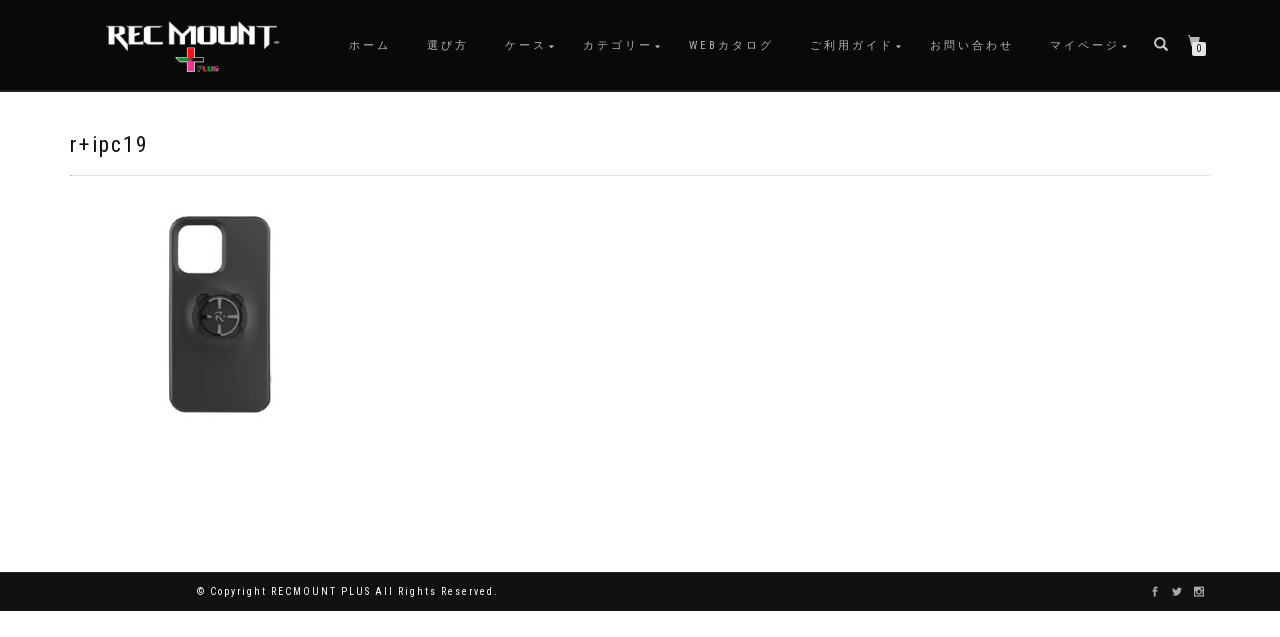

--- FILE ---
content_type: text/html; charset=utf-8
request_url: https://www.google.com/recaptcha/api2/anchor?ar=1&k=6LcISJ8UAAAAAIsePrX1_Y5uyvYg3FPsoySp8Ff1&co=aHR0cHM6Ly9yZWNtb3VudC1wbHVzLmNvbTo0NDM.&hl=en&v=PoyoqOPhxBO7pBk68S4YbpHZ&size=invisible&anchor-ms=20000&execute-ms=30000&cb=71y4ie7ubbya
body_size: 48745
content:
<!DOCTYPE HTML><html dir="ltr" lang="en"><head><meta http-equiv="Content-Type" content="text/html; charset=UTF-8">
<meta http-equiv="X-UA-Compatible" content="IE=edge">
<title>reCAPTCHA</title>
<style type="text/css">
/* cyrillic-ext */
@font-face {
  font-family: 'Roboto';
  font-style: normal;
  font-weight: 400;
  font-stretch: 100%;
  src: url(//fonts.gstatic.com/s/roboto/v48/KFO7CnqEu92Fr1ME7kSn66aGLdTylUAMa3GUBHMdazTgWw.woff2) format('woff2');
  unicode-range: U+0460-052F, U+1C80-1C8A, U+20B4, U+2DE0-2DFF, U+A640-A69F, U+FE2E-FE2F;
}
/* cyrillic */
@font-face {
  font-family: 'Roboto';
  font-style: normal;
  font-weight: 400;
  font-stretch: 100%;
  src: url(//fonts.gstatic.com/s/roboto/v48/KFO7CnqEu92Fr1ME7kSn66aGLdTylUAMa3iUBHMdazTgWw.woff2) format('woff2');
  unicode-range: U+0301, U+0400-045F, U+0490-0491, U+04B0-04B1, U+2116;
}
/* greek-ext */
@font-face {
  font-family: 'Roboto';
  font-style: normal;
  font-weight: 400;
  font-stretch: 100%;
  src: url(//fonts.gstatic.com/s/roboto/v48/KFO7CnqEu92Fr1ME7kSn66aGLdTylUAMa3CUBHMdazTgWw.woff2) format('woff2');
  unicode-range: U+1F00-1FFF;
}
/* greek */
@font-face {
  font-family: 'Roboto';
  font-style: normal;
  font-weight: 400;
  font-stretch: 100%;
  src: url(//fonts.gstatic.com/s/roboto/v48/KFO7CnqEu92Fr1ME7kSn66aGLdTylUAMa3-UBHMdazTgWw.woff2) format('woff2');
  unicode-range: U+0370-0377, U+037A-037F, U+0384-038A, U+038C, U+038E-03A1, U+03A3-03FF;
}
/* math */
@font-face {
  font-family: 'Roboto';
  font-style: normal;
  font-weight: 400;
  font-stretch: 100%;
  src: url(//fonts.gstatic.com/s/roboto/v48/KFO7CnqEu92Fr1ME7kSn66aGLdTylUAMawCUBHMdazTgWw.woff2) format('woff2');
  unicode-range: U+0302-0303, U+0305, U+0307-0308, U+0310, U+0312, U+0315, U+031A, U+0326-0327, U+032C, U+032F-0330, U+0332-0333, U+0338, U+033A, U+0346, U+034D, U+0391-03A1, U+03A3-03A9, U+03B1-03C9, U+03D1, U+03D5-03D6, U+03F0-03F1, U+03F4-03F5, U+2016-2017, U+2034-2038, U+203C, U+2040, U+2043, U+2047, U+2050, U+2057, U+205F, U+2070-2071, U+2074-208E, U+2090-209C, U+20D0-20DC, U+20E1, U+20E5-20EF, U+2100-2112, U+2114-2115, U+2117-2121, U+2123-214F, U+2190, U+2192, U+2194-21AE, U+21B0-21E5, U+21F1-21F2, U+21F4-2211, U+2213-2214, U+2216-22FF, U+2308-230B, U+2310, U+2319, U+231C-2321, U+2336-237A, U+237C, U+2395, U+239B-23B7, U+23D0, U+23DC-23E1, U+2474-2475, U+25AF, U+25B3, U+25B7, U+25BD, U+25C1, U+25CA, U+25CC, U+25FB, U+266D-266F, U+27C0-27FF, U+2900-2AFF, U+2B0E-2B11, U+2B30-2B4C, U+2BFE, U+3030, U+FF5B, U+FF5D, U+1D400-1D7FF, U+1EE00-1EEFF;
}
/* symbols */
@font-face {
  font-family: 'Roboto';
  font-style: normal;
  font-weight: 400;
  font-stretch: 100%;
  src: url(//fonts.gstatic.com/s/roboto/v48/KFO7CnqEu92Fr1ME7kSn66aGLdTylUAMaxKUBHMdazTgWw.woff2) format('woff2');
  unicode-range: U+0001-000C, U+000E-001F, U+007F-009F, U+20DD-20E0, U+20E2-20E4, U+2150-218F, U+2190, U+2192, U+2194-2199, U+21AF, U+21E6-21F0, U+21F3, U+2218-2219, U+2299, U+22C4-22C6, U+2300-243F, U+2440-244A, U+2460-24FF, U+25A0-27BF, U+2800-28FF, U+2921-2922, U+2981, U+29BF, U+29EB, U+2B00-2BFF, U+4DC0-4DFF, U+FFF9-FFFB, U+10140-1018E, U+10190-1019C, U+101A0, U+101D0-101FD, U+102E0-102FB, U+10E60-10E7E, U+1D2C0-1D2D3, U+1D2E0-1D37F, U+1F000-1F0FF, U+1F100-1F1AD, U+1F1E6-1F1FF, U+1F30D-1F30F, U+1F315, U+1F31C, U+1F31E, U+1F320-1F32C, U+1F336, U+1F378, U+1F37D, U+1F382, U+1F393-1F39F, U+1F3A7-1F3A8, U+1F3AC-1F3AF, U+1F3C2, U+1F3C4-1F3C6, U+1F3CA-1F3CE, U+1F3D4-1F3E0, U+1F3ED, U+1F3F1-1F3F3, U+1F3F5-1F3F7, U+1F408, U+1F415, U+1F41F, U+1F426, U+1F43F, U+1F441-1F442, U+1F444, U+1F446-1F449, U+1F44C-1F44E, U+1F453, U+1F46A, U+1F47D, U+1F4A3, U+1F4B0, U+1F4B3, U+1F4B9, U+1F4BB, U+1F4BF, U+1F4C8-1F4CB, U+1F4D6, U+1F4DA, U+1F4DF, U+1F4E3-1F4E6, U+1F4EA-1F4ED, U+1F4F7, U+1F4F9-1F4FB, U+1F4FD-1F4FE, U+1F503, U+1F507-1F50B, U+1F50D, U+1F512-1F513, U+1F53E-1F54A, U+1F54F-1F5FA, U+1F610, U+1F650-1F67F, U+1F687, U+1F68D, U+1F691, U+1F694, U+1F698, U+1F6AD, U+1F6B2, U+1F6B9-1F6BA, U+1F6BC, U+1F6C6-1F6CF, U+1F6D3-1F6D7, U+1F6E0-1F6EA, U+1F6F0-1F6F3, U+1F6F7-1F6FC, U+1F700-1F7FF, U+1F800-1F80B, U+1F810-1F847, U+1F850-1F859, U+1F860-1F887, U+1F890-1F8AD, U+1F8B0-1F8BB, U+1F8C0-1F8C1, U+1F900-1F90B, U+1F93B, U+1F946, U+1F984, U+1F996, U+1F9E9, U+1FA00-1FA6F, U+1FA70-1FA7C, U+1FA80-1FA89, U+1FA8F-1FAC6, U+1FACE-1FADC, U+1FADF-1FAE9, U+1FAF0-1FAF8, U+1FB00-1FBFF;
}
/* vietnamese */
@font-face {
  font-family: 'Roboto';
  font-style: normal;
  font-weight: 400;
  font-stretch: 100%;
  src: url(//fonts.gstatic.com/s/roboto/v48/KFO7CnqEu92Fr1ME7kSn66aGLdTylUAMa3OUBHMdazTgWw.woff2) format('woff2');
  unicode-range: U+0102-0103, U+0110-0111, U+0128-0129, U+0168-0169, U+01A0-01A1, U+01AF-01B0, U+0300-0301, U+0303-0304, U+0308-0309, U+0323, U+0329, U+1EA0-1EF9, U+20AB;
}
/* latin-ext */
@font-face {
  font-family: 'Roboto';
  font-style: normal;
  font-weight: 400;
  font-stretch: 100%;
  src: url(//fonts.gstatic.com/s/roboto/v48/KFO7CnqEu92Fr1ME7kSn66aGLdTylUAMa3KUBHMdazTgWw.woff2) format('woff2');
  unicode-range: U+0100-02BA, U+02BD-02C5, U+02C7-02CC, U+02CE-02D7, U+02DD-02FF, U+0304, U+0308, U+0329, U+1D00-1DBF, U+1E00-1E9F, U+1EF2-1EFF, U+2020, U+20A0-20AB, U+20AD-20C0, U+2113, U+2C60-2C7F, U+A720-A7FF;
}
/* latin */
@font-face {
  font-family: 'Roboto';
  font-style: normal;
  font-weight: 400;
  font-stretch: 100%;
  src: url(//fonts.gstatic.com/s/roboto/v48/KFO7CnqEu92Fr1ME7kSn66aGLdTylUAMa3yUBHMdazQ.woff2) format('woff2');
  unicode-range: U+0000-00FF, U+0131, U+0152-0153, U+02BB-02BC, U+02C6, U+02DA, U+02DC, U+0304, U+0308, U+0329, U+2000-206F, U+20AC, U+2122, U+2191, U+2193, U+2212, U+2215, U+FEFF, U+FFFD;
}
/* cyrillic-ext */
@font-face {
  font-family: 'Roboto';
  font-style: normal;
  font-weight: 500;
  font-stretch: 100%;
  src: url(//fonts.gstatic.com/s/roboto/v48/KFO7CnqEu92Fr1ME7kSn66aGLdTylUAMa3GUBHMdazTgWw.woff2) format('woff2');
  unicode-range: U+0460-052F, U+1C80-1C8A, U+20B4, U+2DE0-2DFF, U+A640-A69F, U+FE2E-FE2F;
}
/* cyrillic */
@font-face {
  font-family: 'Roboto';
  font-style: normal;
  font-weight: 500;
  font-stretch: 100%;
  src: url(//fonts.gstatic.com/s/roboto/v48/KFO7CnqEu92Fr1ME7kSn66aGLdTylUAMa3iUBHMdazTgWw.woff2) format('woff2');
  unicode-range: U+0301, U+0400-045F, U+0490-0491, U+04B0-04B1, U+2116;
}
/* greek-ext */
@font-face {
  font-family: 'Roboto';
  font-style: normal;
  font-weight: 500;
  font-stretch: 100%;
  src: url(//fonts.gstatic.com/s/roboto/v48/KFO7CnqEu92Fr1ME7kSn66aGLdTylUAMa3CUBHMdazTgWw.woff2) format('woff2');
  unicode-range: U+1F00-1FFF;
}
/* greek */
@font-face {
  font-family: 'Roboto';
  font-style: normal;
  font-weight: 500;
  font-stretch: 100%;
  src: url(//fonts.gstatic.com/s/roboto/v48/KFO7CnqEu92Fr1ME7kSn66aGLdTylUAMa3-UBHMdazTgWw.woff2) format('woff2');
  unicode-range: U+0370-0377, U+037A-037F, U+0384-038A, U+038C, U+038E-03A1, U+03A3-03FF;
}
/* math */
@font-face {
  font-family: 'Roboto';
  font-style: normal;
  font-weight: 500;
  font-stretch: 100%;
  src: url(//fonts.gstatic.com/s/roboto/v48/KFO7CnqEu92Fr1ME7kSn66aGLdTylUAMawCUBHMdazTgWw.woff2) format('woff2');
  unicode-range: U+0302-0303, U+0305, U+0307-0308, U+0310, U+0312, U+0315, U+031A, U+0326-0327, U+032C, U+032F-0330, U+0332-0333, U+0338, U+033A, U+0346, U+034D, U+0391-03A1, U+03A3-03A9, U+03B1-03C9, U+03D1, U+03D5-03D6, U+03F0-03F1, U+03F4-03F5, U+2016-2017, U+2034-2038, U+203C, U+2040, U+2043, U+2047, U+2050, U+2057, U+205F, U+2070-2071, U+2074-208E, U+2090-209C, U+20D0-20DC, U+20E1, U+20E5-20EF, U+2100-2112, U+2114-2115, U+2117-2121, U+2123-214F, U+2190, U+2192, U+2194-21AE, U+21B0-21E5, U+21F1-21F2, U+21F4-2211, U+2213-2214, U+2216-22FF, U+2308-230B, U+2310, U+2319, U+231C-2321, U+2336-237A, U+237C, U+2395, U+239B-23B7, U+23D0, U+23DC-23E1, U+2474-2475, U+25AF, U+25B3, U+25B7, U+25BD, U+25C1, U+25CA, U+25CC, U+25FB, U+266D-266F, U+27C0-27FF, U+2900-2AFF, U+2B0E-2B11, U+2B30-2B4C, U+2BFE, U+3030, U+FF5B, U+FF5D, U+1D400-1D7FF, U+1EE00-1EEFF;
}
/* symbols */
@font-face {
  font-family: 'Roboto';
  font-style: normal;
  font-weight: 500;
  font-stretch: 100%;
  src: url(//fonts.gstatic.com/s/roboto/v48/KFO7CnqEu92Fr1ME7kSn66aGLdTylUAMaxKUBHMdazTgWw.woff2) format('woff2');
  unicode-range: U+0001-000C, U+000E-001F, U+007F-009F, U+20DD-20E0, U+20E2-20E4, U+2150-218F, U+2190, U+2192, U+2194-2199, U+21AF, U+21E6-21F0, U+21F3, U+2218-2219, U+2299, U+22C4-22C6, U+2300-243F, U+2440-244A, U+2460-24FF, U+25A0-27BF, U+2800-28FF, U+2921-2922, U+2981, U+29BF, U+29EB, U+2B00-2BFF, U+4DC0-4DFF, U+FFF9-FFFB, U+10140-1018E, U+10190-1019C, U+101A0, U+101D0-101FD, U+102E0-102FB, U+10E60-10E7E, U+1D2C0-1D2D3, U+1D2E0-1D37F, U+1F000-1F0FF, U+1F100-1F1AD, U+1F1E6-1F1FF, U+1F30D-1F30F, U+1F315, U+1F31C, U+1F31E, U+1F320-1F32C, U+1F336, U+1F378, U+1F37D, U+1F382, U+1F393-1F39F, U+1F3A7-1F3A8, U+1F3AC-1F3AF, U+1F3C2, U+1F3C4-1F3C6, U+1F3CA-1F3CE, U+1F3D4-1F3E0, U+1F3ED, U+1F3F1-1F3F3, U+1F3F5-1F3F7, U+1F408, U+1F415, U+1F41F, U+1F426, U+1F43F, U+1F441-1F442, U+1F444, U+1F446-1F449, U+1F44C-1F44E, U+1F453, U+1F46A, U+1F47D, U+1F4A3, U+1F4B0, U+1F4B3, U+1F4B9, U+1F4BB, U+1F4BF, U+1F4C8-1F4CB, U+1F4D6, U+1F4DA, U+1F4DF, U+1F4E3-1F4E6, U+1F4EA-1F4ED, U+1F4F7, U+1F4F9-1F4FB, U+1F4FD-1F4FE, U+1F503, U+1F507-1F50B, U+1F50D, U+1F512-1F513, U+1F53E-1F54A, U+1F54F-1F5FA, U+1F610, U+1F650-1F67F, U+1F687, U+1F68D, U+1F691, U+1F694, U+1F698, U+1F6AD, U+1F6B2, U+1F6B9-1F6BA, U+1F6BC, U+1F6C6-1F6CF, U+1F6D3-1F6D7, U+1F6E0-1F6EA, U+1F6F0-1F6F3, U+1F6F7-1F6FC, U+1F700-1F7FF, U+1F800-1F80B, U+1F810-1F847, U+1F850-1F859, U+1F860-1F887, U+1F890-1F8AD, U+1F8B0-1F8BB, U+1F8C0-1F8C1, U+1F900-1F90B, U+1F93B, U+1F946, U+1F984, U+1F996, U+1F9E9, U+1FA00-1FA6F, U+1FA70-1FA7C, U+1FA80-1FA89, U+1FA8F-1FAC6, U+1FACE-1FADC, U+1FADF-1FAE9, U+1FAF0-1FAF8, U+1FB00-1FBFF;
}
/* vietnamese */
@font-face {
  font-family: 'Roboto';
  font-style: normal;
  font-weight: 500;
  font-stretch: 100%;
  src: url(//fonts.gstatic.com/s/roboto/v48/KFO7CnqEu92Fr1ME7kSn66aGLdTylUAMa3OUBHMdazTgWw.woff2) format('woff2');
  unicode-range: U+0102-0103, U+0110-0111, U+0128-0129, U+0168-0169, U+01A0-01A1, U+01AF-01B0, U+0300-0301, U+0303-0304, U+0308-0309, U+0323, U+0329, U+1EA0-1EF9, U+20AB;
}
/* latin-ext */
@font-face {
  font-family: 'Roboto';
  font-style: normal;
  font-weight: 500;
  font-stretch: 100%;
  src: url(//fonts.gstatic.com/s/roboto/v48/KFO7CnqEu92Fr1ME7kSn66aGLdTylUAMa3KUBHMdazTgWw.woff2) format('woff2');
  unicode-range: U+0100-02BA, U+02BD-02C5, U+02C7-02CC, U+02CE-02D7, U+02DD-02FF, U+0304, U+0308, U+0329, U+1D00-1DBF, U+1E00-1E9F, U+1EF2-1EFF, U+2020, U+20A0-20AB, U+20AD-20C0, U+2113, U+2C60-2C7F, U+A720-A7FF;
}
/* latin */
@font-face {
  font-family: 'Roboto';
  font-style: normal;
  font-weight: 500;
  font-stretch: 100%;
  src: url(//fonts.gstatic.com/s/roboto/v48/KFO7CnqEu92Fr1ME7kSn66aGLdTylUAMa3yUBHMdazQ.woff2) format('woff2');
  unicode-range: U+0000-00FF, U+0131, U+0152-0153, U+02BB-02BC, U+02C6, U+02DA, U+02DC, U+0304, U+0308, U+0329, U+2000-206F, U+20AC, U+2122, U+2191, U+2193, U+2212, U+2215, U+FEFF, U+FFFD;
}
/* cyrillic-ext */
@font-face {
  font-family: 'Roboto';
  font-style: normal;
  font-weight: 900;
  font-stretch: 100%;
  src: url(//fonts.gstatic.com/s/roboto/v48/KFO7CnqEu92Fr1ME7kSn66aGLdTylUAMa3GUBHMdazTgWw.woff2) format('woff2');
  unicode-range: U+0460-052F, U+1C80-1C8A, U+20B4, U+2DE0-2DFF, U+A640-A69F, U+FE2E-FE2F;
}
/* cyrillic */
@font-face {
  font-family: 'Roboto';
  font-style: normal;
  font-weight: 900;
  font-stretch: 100%;
  src: url(//fonts.gstatic.com/s/roboto/v48/KFO7CnqEu92Fr1ME7kSn66aGLdTylUAMa3iUBHMdazTgWw.woff2) format('woff2');
  unicode-range: U+0301, U+0400-045F, U+0490-0491, U+04B0-04B1, U+2116;
}
/* greek-ext */
@font-face {
  font-family: 'Roboto';
  font-style: normal;
  font-weight: 900;
  font-stretch: 100%;
  src: url(//fonts.gstatic.com/s/roboto/v48/KFO7CnqEu92Fr1ME7kSn66aGLdTylUAMa3CUBHMdazTgWw.woff2) format('woff2');
  unicode-range: U+1F00-1FFF;
}
/* greek */
@font-face {
  font-family: 'Roboto';
  font-style: normal;
  font-weight: 900;
  font-stretch: 100%;
  src: url(//fonts.gstatic.com/s/roboto/v48/KFO7CnqEu92Fr1ME7kSn66aGLdTylUAMa3-UBHMdazTgWw.woff2) format('woff2');
  unicode-range: U+0370-0377, U+037A-037F, U+0384-038A, U+038C, U+038E-03A1, U+03A3-03FF;
}
/* math */
@font-face {
  font-family: 'Roboto';
  font-style: normal;
  font-weight: 900;
  font-stretch: 100%;
  src: url(//fonts.gstatic.com/s/roboto/v48/KFO7CnqEu92Fr1ME7kSn66aGLdTylUAMawCUBHMdazTgWw.woff2) format('woff2');
  unicode-range: U+0302-0303, U+0305, U+0307-0308, U+0310, U+0312, U+0315, U+031A, U+0326-0327, U+032C, U+032F-0330, U+0332-0333, U+0338, U+033A, U+0346, U+034D, U+0391-03A1, U+03A3-03A9, U+03B1-03C9, U+03D1, U+03D5-03D6, U+03F0-03F1, U+03F4-03F5, U+2016-2017, U+2034-2038, U+203C, U+2040, U+2043, U+2047, U+2050, U+2057, U+205F, U+2070-2071, U+2074-208E, U+2090-209C, U+20D0-20DC, U+20E1, U+20E5-20EF, U+2100-2112, U+2114-2115, U+2117-2121, U+2123-214F, U+2190, U+2192, U+2194-21AE, U+21B0-21E5, U+21F1-21F2, U+21F4-2211, U+2213-2214, U+2216-22FF, U+2308-230B, U+2310, U+2319, U+231C-2321, U+2336-237A, U+237C, U+2395, U+239B-23B7, U+23D0, U+23DC-23E1, U+2474-2475, U+25AF, U+25B3, U+25B7, U+25BD, U+25C1, U+25CA, U+25CC, U+25FB, U+266D-266F, U+27C0-27FF, U+2900-2AFF, U+2B0E-2B11, U+2B30-2B4C, U+2BFE, U+3030, U+FF5B, U+FF5D, U+1D400-1D7FF, U+1EE00-1EEFF;
}
/* symbols */
@font-face {
  font-family: 'Roboto';
  font-style: normal;
  font-weight: 900;
  font-stretch: 100%;
  src: url(//fonts.gstatic.com/s/roboto/v48/KFO7CnqEu92Fr1ME7kSn66aGLdTylUAMaxKUBHMdazTgWw.woff2) format('woff2');
  unicode-range: U+0001-000C, U+000E-001F, U+007F-009F, U+20DD-20E0, U+20E2-20E4, U+2150-218F, U+2190, U+2192, U+2194-2199, U+21AF, U+21E6-21F0, U+21F3, U+2218-2219, U+2299, U+22C4-22C6, U+2300-243F, U+2440-244A, U+2460-24FF, U+25A0-27BF, U+2800-28FF, U+2921-2922, U+2981, U+29BF, U+29EB, U+2B00-2BFF, U+4DC0-4DFF, U+FFF9-FFFB, U+10140-1018E, U+10190-1019C, U+101A0, U+101D0-101FD, U+102E0-102FB, U+10E60-10E7E, U+1D2C0-1D2D3, U+1D2E0-1D37F, U+1F000-1F0FF, U+1F100-1F1AD, U+1F1E6-1F1FF, U+1F30D-1F30F, U+1F315, U+1F31C, U+1F31E, U+1F320-1F32C, U+1F336, U+1F378, U+1F37D, U+1F382, U+1F393-1F39F, U+1F3A7-1F3A8, U+1F3AC-1F3AF, U+1F3C2, U+1F3C4-1F3C6, U+1F3CA-1F3CE, U+1F3D4-1F3E0, U+1F3ED, U+1F3F1-1F3F3, U+1F3F5-1F3F7, U+1F408, U+1F415, U+1F41F, U+1F426, U+1F43F, U+1F441-1F442, U+1F444, U+1F446-1F449, U+1F44C-1F44E, U+1F453, U+1F46A, U+1F47D, U+1F4A3, U+1F4B0, U+1F4B3, U+1F4B9, U+1F4BB, U+1F4BF, U+1F4C8-1F4CB, U+1F4D6, U+1F4DA, U+1F4DF, U+1F4E3-1F4E6, U+1F4EA-1F4ED, U+1F4F7, U+1F4F9-1F4FB, U+1F4FD-1F4FE, U+1F503, U+1F507-1F50B, U+1F50D, U+1F512-1F513, U+1F53E-1F54A, U+1F54F-1F5FA, U+1F610, U+1F650-1F67F, U+1F687, U+1F68D, U+1F691, U+1F694, U+1F698, U+1F6AD, U+1F6B2, U+1F6B9-1F6BA, U+1F6BC, U+1F6C6-1F6CF, U+1F6D3-1F6D7, U+1F6E0-1F6EA, U+1F6F0-1F6F3, U+1F6F7-1F6FC, U+1F700-1F7FF, U+1F800-1F80B, U+1F810-1F847, U+1F850-1F859, U+1F860-1F887, U+1F890-1F8AD, U+1F8B0-1F8BB, U+1F8C0-1F8C1, U+1F900-1F90B, U+1F93B, U+1F946, U+1F984, U+1F996, U+1F9E9, U+1FA00-1FA6F, U+1FA70-1FA7C, U+1FA80-1FA89, U+1FA8F-1FAC6, U+1FACE-1FADC, U+1FADF-1FAE9, U+1FAF0-1FAF8, U+1FB00-1FBFF;
}
/* vietnamese */
@font-face {
  font-family: 'Roboto';
  font-style: normal;
  font-weight: 900;
  font-stretch: 100%;
  src: url(//fonts.gstatic.com/s/roboto/v48/KFO7CnqEu92Fr1ME7kSn66aGLdTylUAMa3OUBHMdazTgWw.woff2) format('woff2');
  unicode-range: U+0102-0103, U+0110-0111, U+0128-0129, U+0168-0169, U+01A0-01A1, U+01AF-01B0, U+0300-0301, U+0303-0304, U+0308-0309, U+0323, U+0329, U+1EA0-1EF9, U+20AB;
}
/* latin-ext */
@font-face {
  font-family: 'Roboto';
  font-style: normal;
  font-weight: 900;
  font-stretch: 100%;
  src: url(//fonts.gstatic.com/s/roboto/v48/KFO7CnqEu92Fr1ME7kSn66aGLdTylUAMa3KUBHMdazTgWw.woff2) format('woff2');
  unicode-range: U+0100-02BA, U+02BD-02C5, U+02C7-02CC, U+02CE-02D7, U+02DD-02FF, U+0304, U+0308, U+0329, U+1D00-1DBF, U+1E00-1E9F, U+1EF2-1EFF, U+2020, U+20A0-20AB, U+20AD-20C0, U+2113, U+2C60-2C7F, U+A720-A7FF;
}
/* latin */
@font-face {
  font-family: 'Roboto';
  font-style: normal;
  font-weight: 900;
  font-stretch: 100%;
  src: url(//fonts.gstatic.com/s/roboto/v48/KFO7CnqEu92Fr1ME7kSn66aGLdTylUAMa3yUBHMdazQ.woff2) format('woff2');
  unicode-range: U+0000-00FF, U+0131, U+0152-0153, U+02BB-02BC, U+02C6, U+02DA, U+02DC, U+0304, U+0308, U+0329, U+2000-206F, U+20AC, U+2122, U+2191, U+2193, U+2212, U+2215, U+FEFF, U+FFFD;
}

</style>
<link rel="stylesheet" type="text/css" href="https://www.gstatic.com/recaptcha/releases/PoyoqOPhxBO7pBk68S4YbpHZ/styles__ltr.css">
<script nonce="j2HVTtaibFdppFj76cqqPw" type="text/javascript">window['__recaptcha_api'] = 'https://www.google.com/recaptcha/api2/';</script>
<script type="text/javascript" src="https://www.gstatic.com/recaptcha/releases/PoyoqOPhxBO7pBk68S4YbpHZ/recaptcha__en.js" nonce="j2HVTtaibFdppFj76cqqPw">
      
    </script></head>
<body><div id="rc-anchor-alert" class="rc-anchor-alert"></div>
<input type="hidden" id="recaptcha-token" value="[base64]">
<script type="text/javascript" nonce="j2HVTtaibFdppFj76cqqPw">
      recaptcha.anchor.Main.init("[\x22ainput\x22,[\x22bgdata\x22,\x22\x22,\[base64]/[base64]/[base64]/[base64]/[base64]/[base64]/KGcoTywyNTMsTy5PKSxVRyhPLEMpKTpnKE8sMjUzLEMpLE8pKSxsKSksTykpfSxieT1mdW5jdGlvbihDLE8sdSxsKXtmb3IobD0odT1SKEMpLDApO08+MDtPLS0pbD1sPDw4fFooQyk7ZyhDLHUsbCl9LFVHPWZ1bmN0aW9uKEMsTyl7Qy5pLmxlbmd0aD4xMDQ/[base64]/[base64]/[base64]/[base64]/[base64]/[base64]/[base64]\\u003d\x22,\[base64]\\u003d\\u003d\x22,\x22w47CgipHEsK9aMOPGmLDssKsXFRkwog/fsOpD2bDkGV6wrYHwrQ5wqpyWgzCvSbCk3/DpyTDhGXDucOdEyl5ZiUywqjDsHg6w5vCtMOHw7A3woPDusOvdUQdw6JNwoFPcMK1DmTChEvDpMKhaltcAULDvMK5YCzCjF8Dw48Aw44FKDcxIGrCt8KdYHfCucK7V8K7U8ORwrZdScKQT1Y4w4/DsX7DoSgew7EdWxhGw5NXwpjDrGLDvS82O1trw7XDg8K3w7Evwrw4L8KqwoQxwozCncOnw7XDhhjDosOsw7bCqm4MKjHCkMOcw6dNfcO1w7xNw6LChTRQw6N5U1lYNsObwrtkwrTCp8KQw6tKb8KBA8O/acKnMVhfw4A0w5HCjMOPw4zClV7CqntmeG4Pw67CjREsw5tLA8K8wpRuQsOeNwdUWV41XMKFwo7ClC8xNsKJwoJEbsOOD8KVwp7Dg3USw6vCrsKTwr1uw40VYsOzwozCkzDCk8KJwp3Dn8OAQsKSWynDmQXCigfDlcKLwqDCvcOhw4lDwp8uw7zDi07CpMO+wo/ClU7DrMKGH14ywqIVw5pla8K3wqYfQMKEw7TDhxrDgmfDgwoNw5NkwqnDswrDm8KxYcOKwqfCmMKYw7UbPgrDkgBmwoFqwp9mwoR0w6pKN8K3Ez/Co8OMw4nCgcK0VmhDwpNNSBBIw5XDrkbCnGY7eMO/FFPDrnXDk8KawrfDjRYDw4PCm8KXw78UYcKhwq/DszjDnF7DpiQgwqTDjVfDg38wOcO7HsKSwpXDpS3DsSjDncKPwoIfwptfO8OCw4IWw5EjesKawoMeEMO2W3R9E8O0O8O7WQ1Rw4UZwrLCicOywrRFwqTCujvDjwBSYSjCmyHDkMKYw5FiwovDmTjCtj0EwqfCpcKNw6PCtxIdwoTDjmbCncKfeMK2w7nDssKLwr/[base64]/CrsOiW8KHLHABY8KWwroew5YFZMOFd8O2MxXDm8KHRFkpwoDCl1JoLMOWw4zCr8ONw4DDi8K6w6pbw6MSwqBfw5x6w5LCunpEwrJ7CDzCr8OQR8OMwolLw5jDjCZ2w4NRw7nDvFHDmSTCi8K/wpVELsOuKMKPEDnCkMKKW8KSw7oyw63CnSpBwokvKWHDujxQw6ohFiNpHG3CosK3wo3DicO+LwBxwqbCpnUvRMOLFjhbw4F9wpbCjWHCs2rDoW7Cl8ObwrdXw5J/wrHCssOVccOMJTTCmMKewoQqw65tw4lzw4tBw7YawpwVw7h9BFJ1w4wKIDI3cz/Ci1Rrw6XDq8KSw4rCp8K0dsO3CcO2w4hhwqJzSTrCrysjBEI3wr7DixUxw4nDv8KIw4gucjBdwr7CmcKZdkLClsKEI8KTBBzDgFFLOy7Di8OfekFkZ8K4MnzCqcKkHMK7TTvCo0M8w6/[base64]/woQ7w4fDrcKGAcOAWyHColrCvUjCsE/DtcOUwrHDusOIwr9/[base64]/F8Oaw7DCpj4Twok+E1XDhy3DscO2w7AzFcOqZcOkwoc0SADDmsKPwqnDqMK9w4vCk8KKUmLCmsKUHcKGw6kUVEhrHybCtMKQw6TDjsKNwrTDnxVaJEV7biTCuMOEasOGWsKCw77DvcOlwodkXsOnRsKuw6HDhcONwqPCvyo/[base64]/Ct8K8w53Dm8OQwp48dwvChmJvwoEsFsO0wqbCgFBTCz/Ch8KSecOAGRI1w6LCuAzCukF2w7hiw7PClcOxcRtPInhNZMO/XsKGK8OCw4XCgcOtw4k5wrU4DlLCjMOoeXUiw7jCtcKTCAJ2GcKYUC/Ck14yw6gMDMKPwqsowqNvZkorEkUnw5QNcMKxwq3DlXwZQBDDg8KBXhjDo8Oxwo1OIx9eEkvDhmfCqcKWwp3DqMKKC8OFw64jw47CrsK9HcO9ccK1A20qw5cKKcKDwpIww5/DjHvDp8KAfcK7wrnCm3rDlE/[base64]/SsKFw7TDhcKdScOpw6Vww5gHwprChTJlw5VYBRxmXwV7P8KbJMO2wqhawonDi8KpwrpzMcKlwoQaLsKtwpRvEX0JwrJHwqLChsO/[base64]/CgG3DqsKNWk/CrHsnPDHDtgXDm8OKw5o6QylNEcO5w53Cu3xdwrPCkcO6w7QGwqZDw48LwpM7NcKDwr3CmsOyw4USPghGesKUdkbCjcKVDcKrw4luw44Jw4N9Rk0swrvCrsOJwqPDglcswoZRwplgwrsYwpDCvB/CgwvDvcOXYQXCn8KRbXDCs8O2EE/DqMO0QlRYUU5swpLDhTMDw5cCwq12woVfw5hycTHCu2UICsOQw6bCssO/OsK3VgnDhV83w4l+wpTCtsOGfktFw4rDvcKyJ3fDhMKKw6vDpmXDi8KSwoclNsKVw7hIfT/DrcOJwpnDjw/Cni/Dk8KWLFDCq8OldX7DjMK8w6M7wrLCnAEGwqbDs3jDlC7DlcO+wqDDh2AMw4jDq8KTwqnDs1rChMKHw5vDmsOZacKaEB01PcObG0tbMQImw4xlw6TDnAHCnDjDvsOtGzzDiz/[base64]/H8K4Gl7DvTrCiTAcWT7Dh0NRCMOzNRbDnMOcwpt/FnbCqjnDug7CmsKvB8KWOsOWw7XDu8OUw7sYNVdDwonCm8O9DMOqKBoHw5I4w6/DjwIrw6XCmMOPwrPCucO+w58XJ15lP8OBQMOjw7TCk8OWOwbChMOTw4gjacOdwp4Ewqpmw6DCtcObcsKUHWI3bcKwejLCqcKwFEZqwqgawoZrZ8OBWcKrXBpQw5kBw6LCksK9fSzDlMKCwp/DpnAVWcOJfU0aPMOKJCnCjMO9S8KhasKudnTCrQLClcKUO3sVTzRXwq0BYDFhw5fCvAzCnx3DqxXCkCtMDsOOP0Yjw55cwqXDv8K8w6LDksK/VxB+w5zDkypew74yZgYFXgbDl0PCn3LDqMKJwqlnw5bChMOFwqd6RDUJVcO9w4LCgSfDtk7CkcOxFcKrw57Cg1nCkcKfJ8OUw5lLH0E8OcOKwrZLFSHCqsO5U8Kmwp/Co2Y9BQLCgzguwqlHw7LDsFTCiAAewqvDs8Oiw4s/[base64]/wpRiwoHCgcKPE8KVHVrDtAsuYMKGw6Aywq5tw5Jpw79Swr3Dny5AQ8KqBcOFw5o+wp/DtMOZJsKNajzDi8ODw5fDicK1wphhD8Oew4HCvjcEHMOewoA6UzdTacOGw4xuGRc1wpwAwoEwwrDDusKowpZvw41Rwo3CqjwHDcKIw5XCu8KYw7/DoC3Cn8KyaHt6w4IFEcObw7QVKwjCmk3CswsIw6TDm3vDpHDCqcOdcsOWwqwCwqrClUnDo3jDj8KzNCjDrMOiAMK9w43CnC5dKkHDvcKKaw/[base64]/Dq8KxUcKIw4rCnsOHw4loamnCtxnCg8ODwqfCuwkvbwFxwo5xA8KDw5E6YsK6wqkXwrYIdcONEwhCwpfDv8KFIMO7w6gTZx3CpyHCqh7DvFMIRB3CiUnDgMOtNGFbw4Q5wobDmGdJRmQjbsKGQCHCtMO4PsOwwo9JGsOcwo8Awr/DlMOhw6Few4s1w61EdMKewrNvJxvCiDMDwos8w63DmcOXOhYGUcOLEXnDhHLCkyR3CihEwqd5woPCj1jDrDbCilV9wpPDq3zDvndMwr8awprCsgPDlMK/w7ITVE4HE8Knw43DoMOqw7DDl8OUwr3CnG8CVsO8wrlNwpLDq8KkcRF8wqfDrFUtf8KUw4HCucOIPMOswqAoC8O+DcKrNmpew4sOXMO+w4DDlyfCg8OABhhUaiA9w5DCmRx9w73DsBJ0bsKlw6lUDMOWwpXDgEnCiMOGw7DDnw9vJCbCtMOhC2/CkXADJDrDocOFwo3Dm8Oywr7CpjbCr8KFKAfCnMOPwpQVw6PDgVFyw5kuOMKrLsKTwovCvcO/dHA4w67Dv1JLUhF9eMKXwppFbcOXwofCh1fDjTtqdsOoNhXCscO7wrbDq8K2woDDv14HYx52HgBfKcOlw4UGaSPCj8KgM8KvWRbCtUvCsSTCgcOSw6DChBLCqMOEwqHCssK9TcKWDcK3PV/CpjglasK5w5fDrcOywp/Dg8Kcw4dYwotKw7XDhsKRR8KewpHCskLChsKZexfDs8Orwr87FhrCucKoDsOsHMKVw5/CkcK8JDfDuUnCpMKjw4s8wrxFw75WUGUtBDNSw4HDjxbCsAc5figSwpcdYzh+OsO/IiBRwqw7TQVZw7FybsK1VMOZZX/ClzzDjMKFw6fCql7CgcOdYDYgJDrCosK9w57CscK9fcOlfMOJw7LCixjDv8K0PhbChMKqHcKuwrzDnMO1HwTCnhTDlUHDisOkA8OcZsOZesOqwqkhSMOLwqnCvMKpXSbCnDc5wozCklcSwpNZw5PCvcK/w5AsM8OGwpXDhEDDkjDDgMOIAmhmX8OZw77DrcKwO0Blw6rCtcK3wrVnaMO+w4fCuXhSw7zDvysswrTDsRYXwrNLO8KewrwCw6lrTsKlR2XCpidhe8KCwojCrcO4w7jCssOBw7h/ZB3CqcO9wpHCoRlke8Oww6hNUcOhw6FIUsO7w4bDmyxMw5x1wq3Cky4aacOiw67DhcOAAcKvwq/DhcKiX8OUwp7CoCFJekMpeBPCiMOyw4RONMOCLxMKw6/DszvDujPDv1MtM8KbwpM/AcKvwpMZwr3Dt8O9G0nDjcKMe23Ckn/CscOiVMOGwpPCswcRw4zCscKuw5/DkMKFwpfCvHMFRMOGGl5Rw5rClsKlwrXDtcOLwoTDt8KQwoQtw4NOZsKzw7jCuw4IW1AHw484UsKTwp7Ck8OZw5F+wr7CucOkdsOOwoTCg8OcTGTDrsKVwqUaw7Ipw498VDQSwrVHIGw0DMOhbW/DgEMlCVIgw7rDp8ObU8OLVMKLw6Mrw65Iw4HCucKmwpXCksKUJSTDrE/Dvw13fTrClMOMwpkYYDt1w7nCpFECwqHDlsO3PsOQwokbwpZ9wrdTwpcLwrbDnFPCnmLDjwzDgh/CsBBSCcOCEsKFSUXDsQPCgS0KGsK/w7DCssKjw6YVTMOtGcOww6bDq8OwAhbDv8KYwrJuwptNw7vCtsONQ3fCicKAK8Kyw4rCvMK9wqQSwpoaJzHDksKwIlHDgjXCtEYpThloOcOgw6/CpFNjaUnCpcKIFMOQesOhMDh0YRoxEi3Ct27Dr8Kaw6TCgcOVwp85w6PDlzfCjC3Cnh3CpcOrw4fCssKlw6IowrEwfx5gb0tZw7/Dhl7Dux3CjSfDoMKCNC4mckt2w4EjwqlaFsKsw594RlTCpMKxw6/CgsKgbcOXR8K7w7TCs8KYw4rDjhfCvcOKw4nDiMKeGWoqwr7ClsO3wofDvhBgw6vDs8Klw4PCkA8lw48lIMKFfz/[base64]/CpSDDmAvCs8K7wrvCicOwW8O/wpDChsOIVyXCt3zDjDjDqcOuwqdiwr7DiA19w49BwpYMEsKCwrHCjyDDvcKXE8KqNSB2P8KJBynChsOTHxVwMsKTDMOnw5B+wr3CujhCMMOywoc6NSfDg8KHw5bDqcKmwrZcw7/CmmQcWsKsw49MeiHDnMKoa8Knwp3DksOITMOJX8Kdwoxsb1o2wrHDgiQObMOBwojCqQc4TcKvw7ZKw54OHTIrw6xBY2FJwpNNwoVkdSJxw43DgMO+wodJwpZ7AF/DncOeGArDssKlB8Oxwr7Drh0hXMOxwq1gwo0+w5lqwrcnO0rDtz7DlcOoPcOkw55NRcKMwp7Dk8O6w6sdw70pUj5JwpPDvMKmWx9fE1DCn8O6w58Tw7IeY3g/w57CjsO+wrDDsUXCj8OLwpkWcMO8aGYgDyMiwpPCtVHCuMK9QcKuwrJUw5dYw4YbC1HCmRp/GGIDeVnDgXbDt8Oqw7l4wrTCrsOlHMKDw5gNwo3DjlnCkSvDtgRKR1haDcOSJ0xHw7fCk1ZYb8O5wrJsHGTDjXESw7hWw640cDjDvGdyw5bDo8KwwqddLsKlw7oTLR3DiCl3OlJ+wqHCtcK0bF4uw5/DvsKTw4bDuMOgM8OWw6PDj8Oiwo51w6DCqMKow4E7wrDCrsOjw5PDpQUDw43CgRPDmMKgHEfDtCjDghHCkhljEcK/HwrDq0Fqw6Q1w7Emwo3CtWwxwocFwq3Dg8KOw4Z2woDDq8KrTjROPMOsWcOYBcKCwrXCvlbCpQbCnzoPwpnCplHCnGcLS8KHw5DCpsKrw4bCv8Oxw4DCjcOlQMKHwo3DoVbDrxrDo8OVTcKeNMKPIQhww7vDijfDj8OaEMOrUcKeJAggQ8OPGcO2exLDoBdaW8KUwq/DsMOowqDCsG0Cw4M4w6smw4VtwpbCowPDtAAnw67DgiTCocO+TTMuw492w6cAwrUgNsKCwpExMMKbwqnDmcKveMOgXRVcw6LCusKGPxBQX2vCusKXw7zCgjrDpTDCs8KTFDjCjMOLwrLDslE4c8KYw7MTc35JZcOIwp/Di03DpnYWwrkPZ8KfVDNOwqbDjMKLSGQnRSHDgMKvOXDCoxfCgMK4SMOURG48w4R2YMKbw6/CkQx4LcOaacKuCGbClMORwrdtw6LDrnjDosKEwoY/WisGw4HDhsK4wqErw7dXJ8KTZX91w4TDo8KcPwXDkjXCvyZ3b8OVw75wTcOkUFBcw7/DoVlDZMK7WcOGwpLDhcOqEsKqwqDDpk3CrMOIJEQqUDsQem/Dnz3DhsOUIMKLWcO/cDbCrFISfVcjGMO9wqk+w7bDvVUqJHk6E8KZwp8eHCNIZxROw69PwrB0JFVZLMKUwphVw7gDHGNYJAt7IBTDrsOTdU9QwoHCvsKhdMKzNgfCmljClT80cijDoMKvZ8KId8O2wqPDtmLDogpew7jDtTbDu8KYw7AfS8OYwqxUwqdmw6XCs8K/[base64]/Dt8OjMFvCtMKYw4DCtkTDpsKaw4vChMKtwoM3w6pnSUZMw53CpApOccKww7vCj8KMRsOowonDlcKqwo1tQVN/[base64]/[base64]/DvsOSAyBWwqZlCX1Jw7DCr0TDk8KDPsK1eQUSUMOAwpbCpgLCgMKkWsKqwqrCvnDDhVcmc8KaIm3Dl8KPwoYewqTDh2/DkWF5w7h7exzDisKAXsO6w5nDmXdpQykkG8K0fsKXchHCqcKcNcKgw6J6c8KXwrtqYsK0wqABbEfDucOawo/CrMO4w5kzXRxqwrbDh1VpCX/CtysAwr5dwoXDiCxSwpYoOQdUw6o6wprDucKbw5zDmh57wpEnH8OUw7s6RsO1wpXCjcKXTcO4w5MUUGc0w6/DhcOncxjDjsKtw4IKw6TDk10wwoVOasK/wobCusK8AcK+ISvCkyVBUU7CoMKOI0HDiWXDk8Kkwp3DqcORwrg7EyLDi0HCs0dJwqViEsKiCcKlWFvDscKQw58hw7M/KW7CtRXDvsO/[base64]/[base64]/ChcO9wrdvHGojwqHCkMKOWMOdd0cqwr8wNywibcO7PDxCf8KJfcOqw4/DtsKDQD3DlsKtZSIfV0Z2wq/CsjbDqnLDm3AdesKwWiHCsXpHRMO7DcO2M8K3w5HDisKEcXYFwrzDk8OCw6kFAzRXTzLCuyBqwqPCisKjDSHCjn9+ShzCoFjCncKzMw4/[base64]/DjDRYw5bCjcKCw5HCqsKTQMKrU0N9YSJBwosqwpBLw6JQw5HCgEzDvVHDuCpXw53Dtwwtw4woMFlZw4HDiTjCqcKAUAB9AhXDhDLCv8O3LXLCusKkw7p5LR8KwrUfVMKKL8KuwopOw6MsVcOPcMKFwpQCwp7CoU/Ct8KuwqMCdcKcw7x4W2nCvFJAYsO/VsKeJsOUQsOhR0/[base64]/CoDpkFMKCSsK1w595UcKKw5E3f8K3wrnCkS18XiMaIGnDkAtpwqguehg6dh82w7UOwrDDowNpesOLSETCkgHDjVzCtMK/f8K0wrlHQyJZw6c/[base64]/Ctz/Ck0XDrmN9w7AbPMOLECUKwp/CvQl9EBnCgVgrwqPDj2XDkMKXw4XCpVpRw73CoAUwwrXCocO0wqHDssKDHFDCs8OyHgcDwrYKwq52wqTDkGHCny/[base64]/woHDnMKQw7PDiMK5wosAFSXChMOfGnw9w47DvsKyF2xLM8OXwoLCoCXDjMOBBWEFwrbDoMK0OMOpVU3CjMOBwr7Du8Kxw7PDh1l9w6RIYxRPwphQak8SM3zDkMKvB0jCs1XCrxHDjMOYQnfCs8KYHA7CrH/CvXd5GMOtwqTDqEzDvwBiLB/[base64]/w7EVF3jCocOnw4vDq8OJGWB7w4QDw6rDmBt+w642amjCoA5ewpDDtX/DnjfDtcKRWnvDhcKCw7vDssKlwrEgZwFUw7c/OsKtSMOGAh3CvMKbwrLCtsK4JcOEwr0UPsOFwofDusKCw7RuOMK7UcKfYyrCpMOSw6IjwrhTw5TDjUDDicOxw4/CgFXDmsKPwqzCp8KvNMOCElxQw7rDnggmVsOTworDq8KEwrfCtMK9UcOyw6/DnMKzIcOdwprDl8K4wpXDq3g6BWkPwpjCpFnDlicMw6xVaAV/wqVYNcO/wrkHwrfDpMKkJMKoK3BpX13CmMOAcwJVTsKswrUwI8OYw7LDl2wgaMKnN8OKw53DlRrDksOdw7ZgL8Opw7XDlSxDwq7CmMOpw6g0ICl8a8OfbyDCtUllwp4Hw7XDpATDnAHDvsKMw48Nwq/DlkHCicKPw7XDhzzClcOONMKpw5RPVC/CqcKvchYQwpFfw4/CqsKKw6nDmsOMScK3w4JERjnCmcO1CMKLPsOsTMObw7zCghXCt8OGw6HChQY5a0EHwqBXSQnDkcKJVEs2Rl18w4Jhw5zCqcO8FBPCl8ObAkTDm8KFw6/[base64]/CmcOuwp7DunZLEMKlY0TCqH7DkBTDrSzDpAvDp8Ozw7fDuCpbwowJAsOTwq3DpEjCusObNsOgw57DpDgfZFbDgcO5wrPDnEYkKw3DksKtVMOjw5FWwqPCucK2Y2jDlELDlBHDuMKqwqDDgAFhC8OQb8OoDcKZw5ZcwofChhPDk8K/[base64]/CmMKNw53Dr8OXS8KcSlXCrcKSc0pOw7/Dq37DlcKoNsKww7dDworDs8KVw6MmwpDDlWYbBMKaw4czSU5icmUNFWM/[base64]/DjMKCwpfDqATCm8K+w7rDvyzDm8K3byDCpcKVwo/DonzDnRDDrTcuw6twMcOebcOewpjChhjDk8Ouw7dQYcKxwr3CrcKiXmcww5rDonLCtcKjwql2wrBFYcKaM8K7G8ORZgcUwop+EcKuwq/Cl2XCrRhuwpXCn8KmN8O0w4ArRMKRfzwTwqJFwp4kUsK4H8K2W8OdWHNZwozCv8O0NxQSeWBxH3x/MWjDlnZYDcOEDsOywqfDqsKRWx5pbMO8GSN+csKWw6XDszhEwpVyKz/ClHJaRVTDhMOSw7bDgsKkMgvCg1RlPhrDmFXDgMKCDFfChU8ewqDCgsK5wpPDjTjDqxQtw4XCq8Oawq8Qw5fCu8OXdcOuD8KHw6PCscOJCAwzKGjCmsOMYcOBwrsOPcKAd0/DpsOTLcKODAjDoHnCn8Okw77CtHPCosO0VsOew5bCjSVTJ3XCrWoKwrHDvMKLR8OOTMOTMMKUw6bDkVfCosOywprDqMKZEW9iw4/CucOqwonCrwAIaMOMw7DCszlewqTCo8Kow6bDusOLwoLDoMObNMOnwobClyPDhD/DhT0Jw5MOwo7Ch05ywoHDtsORwrDCtBVyQGhAK8KobsKqF8KRQcOLX1dWwpZ0wo01woZndl3Dnhw8HsKyK8KFw5gDwqnDqsKOW0/CuG8Dw5MBwpPDglZSwqZAwrQbAlzDt0VhCm1+w7TDt8OnOsKjM1fDn8KZwr5Kw57DvcOGFMO/woFyw5M/BkYRwqNQEnDCgzvCuyTDky3DizXDhVJZw5jCpxfDmsO0w77Cnh7Cj8OXbCJzwp19w6kNwpTCgMOTai5pwrofwoIcVsK3VcORc8ONXUhFTcKwFRfDhMOTQcKIaRFDwr/ChsOrwoHDl8KyH0Mgw4scHjfDhWjDlcOpJ8Kawq7CgjXDvcKZw6d9wqIfwpwYw6dAwrHCiVdbw607MRt1wpbDs8KAw6LCusK8wq3DoMKEw4MRfmc4R8OVw78Id2x1BmdmOUbDjsOywooYOcK6w4EuccK/[base64]/DtQx6KcKoDsK9cMKvEMOxw4fDgHIPw6vCtGF6w5IAw60Bw4TDqcK8wr/Cn1PCh2HDo8OvKRvDiyfCpcOtI0h5w6tEwoHDvsORwphfHCHCicKYGUlbJUEmJMOJwp5+wp9IPhhbw697wqHCoMOUw5vDkcOUwr5lacOZw7New6HDlsOzw5p+b8OZbQDDs8OswqNpK8Kvw6rCq8O8VcK/w6NQw5Rfw6s+wpLDn8Ocw7x/w4/Dl2bDiGp4wrPDhnnDqh59XUDCgFPDs8OJw77CsX3CpMK9w6/DuQLDvMOjK8KRw7TCjsOmOxFwwq3CpcONXmHCn05+w7zCpClZwqVQMn/DgkU5w7saSx7DgA7Cu3XCh2EwOkcVBsK5w5RQAcKXOTTDvsOtwrnCq8O3XMOce8KAwqTDrR3CnsOgMGhfwr3DkxHChcKMOMOIMsOww4DDksKaC8KSw6/CsMOjT8OtwrrCucKAwojDoMOQUQsDw5/[base64]/wo7Dlw3ClwTClsOiw7ULw7NZwqUfwrLDpMKtwrDCmCdaw60AVn3DncKtwrlqW2UmVmcjaGvDo8KscT8bIy5PYcODHsOYCsKpVTTCtMOvFyXDlcKTD8Kfw4XDniJzUjUEwql6T8OHwpzDlThaBMKMTgLDusOUwotrw7sXKsO5N0/DsRzClX0qwrwmwonDrsKew7HDgV4UE1tWcMOhFMOZCcOAw4jDvwdkwo/CiMO3dx8bWcOWX8OKwrbDoMO4FhXCr8Kww6ISw6YwWxbDosKsSSHCpDFFw77DlcOze8KZw4DDgEkSw4XCksKQX8KfccO1wqQxd1TCuztoYk4Yw4PCuABAfcKtw67CimXDlsOZwp1pIjnCrjvDmMKjwpJtUGJdwqEFYkjCjRDCtsOocyQZwqzDo1INN1ogUWc/[base64]/DvcOFw5IiCsOyBnnDox3Dt8Oyw73DsDbDgMK6TgjDnwTDm05qfsOUw4szw4ACw6ErwoN1wpwwQ103MGZgKMK/w7rDg8OuWFjCmUjCs8OUw6diwpfCj8KlBB/Cn0IMTsOHPMKbW2rDmnkmGMKzcR/CmRTCpHcLwow5XGzDgHZuwqccbBzDm0rDg8KRSjLDnlzDr2/DncOzIFwTI084wqkWwpU0wr8gRyZ1w5zCgcKVw5bDmScmwpo7wpzDucOrw7YIw6DDlMObb2ZcwpN1TGtvwpfCpiliasKgw7fCkBZ3M3/ChWxfw7nCrmxjw7jCjcOqfCBJaA/CiB/CghdTQ21ew5Jcwr8gNsOvw5LCjsOpZFkHwpl8RgjCi8Omwr4rw6VWwo7Ch3zChsOqG1rCjx1vScOEWhzDmQche8OiwqBabWV+bsKsw5BcLsOfIsK8ISdHEHHCsMKmbMODaUjDvMOzNw3CvifClTcCw6bDvGYOTcOmw53DgnAeCAU8w6/[base64]/dy7CnCfDlsOdFMKgwo8NwrrCrMOeworDmcKfZsKDw5DCv28qYcORwpzCrcOrMlDDsmwkH8KaOGJ3w6zDh8OARW/DlXcpWsOcwq1rUkhtfSbDkMKbw6FXYsOVM2HCnSrDvMKPw6Vuwox/[base64]/[base64]/[base64]/[base64]/DrcOlTQAOw5DDhDjCp2fDtW/ClkgiG1Ifw6UXw4LDjn/DuV/DuMOawqxOwpDCh0YISA9VwqTCqVYgNxVlMzjClMOhw7MfwqE7w5gJH8KHJMKIw70DwpA8enHDqcKpw5Buw5bCoR4xwrUiaMKIw6DDnMK2ZsKnLkTDoMKPwo3DgAp9X0oCwpU/[base64]/Coj86L8KTw4fDmsOrAwwiwrLDocOiJl7Cm2ccfy/CgXg1Y8ObWxnDqRZofGHChMKHdB7CuEk9wrd2SsOzTsOCw6PCpMKMw5x+wp3CjmPCncKlwqnDqkgJw7rDo8KOwrk6w61wFcKOwpUyK8KJYFkdwrXDhsKVw6JBwqNRwrzCqcOeY8OtDMK1KcKFDsOAw4AYNVPDrmDDq8K/wow1f8OMR8K/HXHDqcKEwpgSwonCvRvCoGTChMK7wo9fw5BYH8KUwoLDtsKBCcK8bMOtwp/[base64]/CmzZWw6zCv8OUe8KBf8KGdsO1wpTDl8KLw51iwqYQS8OBfm/DhW1owqDDgSnCvVARw4ofQcO1w4pUw5rDn8Osw78ASggjw6LCmsOENS/CrMKzW8Oaw4Jnw6ZJUMOqRcKmOcK+w6d1dMOGLGjDklMEbGwJw6LCtGpewqzDm8KETcKULsKuwrPDscKlLknDjcK8MmU2woLCl8OKNcOefmnDsMOMWXbDvcOCwrFdw60xwrPDhcOVA0lRJMK7fmHChDR5R8OFSxjCpsKIwqVkUzDCgBvClXbCow/Cqj4yw5hcw6DChUHCjlVpacOHYgAnwrnCqcKwEnfCmDbCgcOZw78Ewr0ow7QcHinCmj7CrMKmw61lwoEVa2g/w5EcOMOBSsO0YMOwwoJIwofDmnAywovDicKVaEfDqcKjw7txw7/Cl8K6DMOpAFnCpyzCgj/CuG3CtCbDumxmwq9Mw4fDncOCw7sswoFmJcOcFQUBw53Dq8O+wqLCo1YPwpsXw4nCq8Okw6ZyaUbDrcKuXcOHw4MIw7PCk8KrNsKeP3lFw4ALBHs4w5nDs2vCox/CqsKdw6o3bFPDsMKfDcK9wqItZGTDuMOtN8Kzw6HDocOFXMK8MAUgd8KUAgIEwp7CscKtLMK0w680e8KkQk4AT1J4wppBJ8KYw4DCiyzCpCjDvQIiwpfDpsOyw6rCv8OcesKqfW8swrwyw645X8KLwohACDY3w6oCSwwtdMOGwo7CqMO/cMKNwq7DoA7CgxPCsgjDkWRzVsKew6xhwpoMwqY5wq9BwofCuhPDlUBbPABBYB3DtsO0T8OuSl3CrcKtw5VgDVg/[base64]/w64lw5rChMKjw4w7L1s0I8ODw5/DlTNeRcKjYwF/JApEwo0pPsK3w7HDlgZAZBhPBMOIwpsiwr4SwrXChMObw5IQasOgM8OXMXHCsMOSw4wjdsKnMwZjQcOSKyzCtgUQw6NbCcOaN8OHwrp/SSYVZMK0BzPDkB8lWi/CinvCuDZ3TsOaw7vCrsKnSx5qwpUbwqpNw4l3QB4ZwoEbwqLCngbDrcKBMxc2PMOqFCkrwqgHU3ktIB4FZychGsKnZcOjRsO0DirClgvDnnVqwowgBDU2wp/[base64]/Cg8KsQcK7YhjDk0DCl3gCwofCo8OzTgHCm8OYZMK8woAFw67DtH4FwrRVCmgEwr/Dhm3CtsOGMsOuw67DhcODwrfCjx3Cg8K4e8Oww74VwrLDjMKrw7jCosK3ccKARHp/acKOKCbDhD3Dk8KGC8OpwpHDl8OeOyVxwq/DqcOWw64iw5jCuxXDs8Oaw5bDrMOkw77CsMOsw6o2GihPHVzDqEUpwrkdwoBXV0QaAg/DhMKAw5XDpFjCrMO2bBXChxnDvsK4NcKKUlLCtcOWVcKIwqlaL3x+GsK/woBDw7bCqxNawo/CgsKcD8K2wocPw5keFcOAJw/CjMKmD8KqI2pFwpTCqsOLBcKTw54EwopZXBlnw6jDijUuNcKYHMKKTHc2w6Iqw6DCscOOZsOxw41sMsO0JMKgZDZ3wq3Cr8KyJMKvO8KkWsKMT8O/RMKxBzYaMMKAwqVfwqnCu8Kew4ZnDxrCkMO4w67ChhN0Lz0ywqDCnUUzw5nCpDHDu8Kow7lEXTPCusK6LDbDqMOGVBHCjAzCvmtLd8KPw5fDhcOxwo1ML8KieMK0wpMkw4LCsUNYccOjesOPaiUQw5XDp0hKwqNxIsKBR8O+NWTDmG4TMsOkwq/CnjTChMKPZcOyeiEnWyEtw71ndzTDjmZowoXDq1jDgEwJLXDDmiTDjsKawpoVw5TCs8KaIMOLRBFhUcO2wqgGHm/DrsKZPcKkwp7CglRjC8Okw6Eab8KXw4ECUgsqwqs1w5rDlVAVXsOEwqfDqcKlBsKrw5NOwpx1woZuw7QhMHwZw5TCs8O9UXTCsxoYC8O1DMOvbcK9wrBQVxfDj8OHwp/Cq8Kgw6XCqjPCjzvDgV7DuW7CuR7CosOSwojDilXClnldRsKwwq/CozrCtUXDv1U/w6wlwoLDp8KTw4nDjDguZ8K2w7DDn8KCVMO7wp7DhsKow6/Chj59w5FUw65Pw75BwovCgj9pwpZXO1vCnsOuDDTDoWbDssObAMOiw7ZGw4gyYsOwwqfDtMKXE0LCjAFpFinDgkVswq5iwpvDvE0vGyHCnEY+XsKoRWV1woZRSil/[base64]/[base64]/ClcKoworDmsKJNwJDb8K8wqLCpcOTfCbCkMOGw4fCsS/CucOcwoXCpMKLwpBSLTzCksKjX8K8fgPCosODwrfClzYgwrvDuVQ/wqrDsgMWwqfClsKqwrBYw6oHwpbDpcKoaMODwoPDmQdpw4s0wptww6zDlsK5w585w6FrBMOOESLDhnPDl8OKw5klw4Mww6I+w5Q/VywfD8KrNsKOwoMLEnDDrzPDs8OPS2EbNsK2X1g8w59rw5nDqMO5wovCucKvCMKRWMO/fVLCnsKRB8Kuw4rCg8O8GcOXwqrCgxzDl3fDvA3Dqg9qFsKiMcKmXBPDkcOYOxg1wp/[base64]/Dln1ww6Jvw74Rwo0aKBjCu3/Cu0bDlg/[base64]/[base64]/DjShMOsOha8Krw57Ct8OyMFgJJsO7wr3CognDmsOJw4/DmMOcJMKqLzZHYhgOwp3CvTE9wpzCgMKiwp45wrgLwpvDsTjDhcKfBcKww7ZaKGIaGcKvwrQVw67CusKiw5JkEcOoEMO+RHTDr8KIw6vCglPChcKWYsObTcOcA2l/YDojwppMw4UXw6nDq0DCtAQmVcOTaDbDtXIJWsOTw6TCm0JJwqrCiRp7aEjCh07DrgtKwqhJBsOIKxgqw4oiLCpqwobClBrDmsOkw750MsOXIMKHE8KYw4keWMKhw5bDgMKjZsKmw6rDg8OqP13Ds8Kgw5plBibCkjDDvQ0tNcO4UHcUw5/CpEDDgMO+RWfCowZKwpQWw7bCvsKLwqDDpsKKVCPCsAzCusKPw63Cl8KpY8Oew5UgwqrCoMKnN3QjaxI3CsKvwoXCqHDDjHjCjic+wqk/[base64]/wqjCqX55w4Ukw7UUwoV4w6bCrsKTES7Dl8Kcw4k3wpPDtlUvw7NKRQ8lZXPCjjvClEs8w7gJWMOqPhc2w4/CosOSw4nDjCIeIsO7w4tURlEWwrbCscKjwqnDisOiw6PCisO9w4TCpcKYUzJOwrrCmWVRLFbDqcOSJcK+w4HCk8O2wrhOw4LCmMOvwrbDhcKKXX/DmAZZw6nChUDCs03DvMO6w5Iua8KqCcKEImDDhxARwpXDiMOkw6Fyw7bDlcOBwrXDmHQ9B8Omwq3Ck8KFw7NgVMOCX3/CpsORLj7Du8OXacO8d1xwfFN9w5Qyd25dUMONRMK1w7TCjMKMw4czY8K+Y8KaGRF/K8Kkw5LDmkfDs13CqCfChFYzOsOResKNw617w7J6woBJMA/[base64]/[base64]/w6lkGRTDl1bCrsK6DcKgwoLDhsKDwpnDncOnABHCrsKvaDXChMOMw7dDwpbCjcKYwp9wVcOIwoNLwrwlwo3DjXR5w61vY8KxwoYTOsOSw7/Ct8OBw5s2wqjDtcO/XsKFw6BrwqLCujUAIsOBw74lw6LCtHDCkmbDsDxMwrVVSnnClW7CtD8RwqPDosOiaRtlw6tFKl7CtMOvw5zCuUHDpj7DpB7CvsOzwqoVw4IPwrnCjCzCosKrZMK3w45NR3JWw4EGwr9ecXVWYcKnw4oAw7/DoiNlw4PCgGzClQ/CukV6w5bCvcOlw5/DtT08wq9Kw4pDLMKYwr3Ch8OUwrTChcKCQx4jwpvCnMOrdWzDjcK8w78vw6jCu8K/w49sY0/DoMKPPxbCg8KPwrdZKRdNwqB0FcORw6XCusOfK0s0wp8vecO+wrNrWCFBw7phZk3Dr8K/Yg/DnTEHc8OKw6jCjcO8w4XDrsOqw4J8w53CkMKnw49Xw5nDs8OFwrjCl8OXAi4zw47Cv8O/w6jDjX8ZGC9+w7PDnMOVB1HDk3/DocOWZnfCpcOtU8KbwqbDm8OKw4/[base64]/CvHEGPcOPwpHDiVoYw47Ch2TCucKkDXnDmcOlamN7ZQAvCMKkwpHDkFDCq8OCw4LDuljDp8OiVS3Dmi1Pwql4w6xJwqLCisKOwqwSA8KjazzCsBbDtS/Cth/DiV0aw53DvcKOJyA+w7AARMOdw58uccOZa2hzSsKhdcOTe8OwwoPCsl/CpEw2LcOfEy3CicKOwrDDsG1nwpRiJsO2JMKcw7zDghBrw6rDo3BAw63CqcK4wozDsMOGwrLDh3DDkSpUw43CuVLCn8KKaBsHw4/DssOIKGTCn8Oaw5MEAmzDmFbChsOiwpTDhBkNwpfClCXDucOKw5g8w4MCw5/DjU4lCMKDwqvDoX4lSMOjZ8KyDyjDqMKUFBrDnsKVw40lwqcPYBfCmMOPw7Apc8Ofw70pS8KTFsO2HMOjfiN2woxGwoZIw7rClFXDq03DocOawrfCiMOiB8Knw7HDpUrDtcO5AsOBdF8dLQ4iZsKnw5LCii0tw5/CvArCjFLCvlh6wqnCscOBw5lEGSgGw47CkgLDisKFGB84wq9FScKnw5UOw7Bhw5LDnFLDpmBcw4EFwpgSw4/[base64]/w6HCgW5hD8KYMMKYOMO7N8OMIzTCpcKlw6N6XwPDkAHDlsONwpLCnjoOwoBswobDgyjCnltYw77Di8KOw7rDgml+w7VbEMKfbMOow4dQD8KLDB9cwonCp1zCicKfwrMkcMKWAS1nwoA0wrpQHDzCpHQ+w6Q5w4RPw4zCoGzDuXQeworDryUJVW/Cry8TwpnCvHPCuWbDrMKnG0oDw4nDniLDphrCuMKyw6zCgsKFw5Q0wrJ0IBHDtEtyw77Ck8KNC8K/[base64]/DmUVpeTUAw55+OsOBH8KHw5tuCsK2H8OUTAQ+w6zCicKtw5vDgm/DuRPDnitPwrNbwqZBw73CqjZ6wrXCoD0JWMKFwqdiwrnCu8K9w7lvwoQqCcOxbUrDmzNMN8KVPBgrwozCucORWsORMyN+w5xwXcK/MMKww7tyw4PCiMOdcigQw7IjwqTCoi7CnsO7eMOHJjrDo8OjwqFQw6sHw6zDuX3DjGhCw4VIEiPCjDE0NcKbw6nDlXxCw7jDlMOjHR80w5jDrsObw7/Dm8KZYkNXwoAPwoXClSYjYA7DhVnCkMObwrDCvjZqOMKlJcOLwoXDq1fCmFrCq8KCAlUjw5k4FCnDo8OgV8Kyw6nCsBHCiMOiw5J/R3Flwp/Cs8KnwqQuw4DDtU7DrhLDtFkcw7nDqcKaw7HDisKHw6/CvHExw64/OcKLIG/CogLDihIDwpsqOlshCsK8wo9ODkpDUH7Cs13Cu8KnPsKad2HCqzYOw5FGwrXCkk5Uw78DZgPCjcKHwq1swqTCu8OPS2EwwpTDhsKVw7ZTCMO5w6tfw4TDvsKIwrYkw5Jiw5LCmcOhSgHDghXCvMOhel9PwpFWIzTDs8KsK8Kow4l8w7VAw6/Dl8Ktw6lhwoHCnsOvw7XCpFx+TivCg8K1wrXDpBV/w5Zrw6bCsll6w6nCtFTDocKhw49+w5DDr8OPwrwIIcOyD8Onwq3DucKywqU0Rn43w7Vbw6XCtRTCtzARRR4hHEnCn8KXfcKqwqF0L8OIUsKaVjp7S8O7Ixs+w4F5w7ktPsK/EcO/w7vCgFnDp1ACFsK6w67DkR0YJ8K/[base64]/w645w5TDisOWw5Vww4XDjBV9w4fDqATDnk3DqMKsw7o5wpnCrsKcwpMOw7rCjMOBwq3ChcKpfsOLBXfDtUEqwp7DhcOAwo5kwpzCncOrw6QCLT/[base64]/CrcOqF8KVw6UOUlF6wpMRET00w5LCk8K8w57DncKawrTDhcKfwodzccOmwoHCq8Oaw74jbxzDmTwYEUY2w6cTwp13wonCsA3Ds24bCBbDisOGVUzCuiXDqcKqACDDiMKFw6PCh8O7EGFbf2R+ecKEw5QDBR/[base64]/[base64]/[base64]/CqMOvwrjCnzVNf8O1wrHDuMKbZMKSQcOoYWdkw5RYwoXCiMOnw5HDh8OGd8O2wppnwqsNRsKkwrvCik5hOMOzAsOkwrFeFmvDkG3Dj2/DoXbCvsKDw752w4zDh8Ocw6sIIivCi3nDtyFTwokPbW7CgArCvsK4w451FVstwpPCrMKpw5rCtcKhHj8lw5cFwod8Xz5KOcKdWAfCrcOAw77DpMKnwrLDhsKGwqzCqw3DjcO1FHbCixo7IH9ZwqvDg8OwMsKmJcOyNFvDtsORw4klbcO9Bj5t\x22],null,[\x22conf\x22,null,\x226LcISJ8UAAAAAIsePrX1_Y5uyvYg3FPsoySp8Ff1\x22,0,null,null,null,1,[21,125,63,73,95,87,41,43,42,83,102,105,109,121],[1017145,826],0,null,null,null,null,0,null,0,null,700,1,null,0,\[base64]/76lBhnEnQkZnOKMAhmv8xEZ\x22,0,0,null,null,1,null,0,0,null,null,null,0],\x22https://recmount-plus.com:443\x22,null,[3,1,1],null,null,null,1,3600,[\x22https://www.google.com/intl/en/policies/privacy/\x22,\x22https://www.google.com/intl/en/policies/terms/\x22],\x22zNMpftHRCov0oPkgMwl+EsuiW/Vxm7LEZ5ov5Lurutk\\u003d\x22,1,0,null,1,1768963103176,0,0,[220],null,[85,182],\x22RC-Frtd5ScB5tl11Q\x22,null,null,null,null,null,\x220dAFcWeA44VztU9fCiVwid-FBUtYqYLrgntYQSxc4RAR_a3Mm0esPqYiDpKB2r7BRk4Np2LkfQyCfL-0i83jSAcqqe7faU5v5hXw\x22,1769045903354]");
    </script></body></html>

--- FILE ---
content_type: text/html; charset=utf-8
request_url: https://www.google.com/recaptcha/api2/anchor?ar=1&k=6LcISJ8UAAAAAIsePrX1_Y5uyvYg3FPsoySp8Ff1&co=aHR0cHM6Ly9yZWNtb3VudC1wbHVzLmNvbTo0NDM.&hl=en&v=PoyoqOPhxBO7pBk68S4YbpHZ&size=invisible&anchor-ms=20000&execute-ms=30000&cb=2fmts5df87zb
body_size: 48431
content:
<!DOCTYPE HTML><html dir="ltr" lang="en"><head><meta http-equiv="Content-Type" content="text/html; charset=UTF-8">
<meta http-equiv="X-UA-Compatible" content="IE=edge">
<title>reCAPTCHA</title>
<style type="text/css">
/* cyrillic-ext */
@font-face {
  font-family: 'Roboto';
  font-style: normal;
  font-weight: 400;
  font-stretch: 100%;
  src: url(//fonts.gstatic.com/s/roboto/v48/KFO7CnqEu92Fr1ME7kSn66aGLdTylUAMa3GUBHMdazTgWw.woff2) format('woff2');
  unicode-range: U+0460-052F, U+1C80-1C8A, U+20B4, U+2DE0-2DFF, U+A640-A69F, U+FE2E-FE2F;
}
/* cyrillic */
@font-face {
  font-family: 'Roboto';
  font-style: normal;
  font-weight: 400;
  font-stretch: 100%;
  src: url(//fonts.gstatic.com/s/roboto/v48/KFO7CnqEu92Fr1ME7kSn66aGLdTylUAMa3iUBHMdazTgWw.woff2) format('woff2');
  unicode-range: U+0301, U+0400-045F, U+0490-0491, U+04B0-04B1, U+2116;
}
/* greek-ext */
@font-face {
  font-family: 'Roboto';
  font-style: normal;
  font-weight: 400;
  font-stretch: 100%;
  src: url(//fonts.gstatic.com/s/roboto/v48/KFO7CnqEu92Fr1ME7kSn66aGLdTylUAMa3CUBHMdazTgWw.woff2) format('woff2');
  unicode-range: U+1F00-1FFF;
}
/* greek */
@font-face {
  font-family: 'Roboto';
  font-style: normal;
  font-weight: 400;
  font-stretch: 100%;
  src: url(//fonts.gstatic.com/s/roboto/v48/KFO7CnqEu92Fr1ME7kSn66aGLdTylUAMa3-UBHMdazTgWw.woff2) format('woff2');
  unicode-range: U+0370-0377, U+037A-037F, U+0384-038A, U+038C, U+038E-03A1, U+03A3-03FF;
}
/* math */
@font-face {
  font-family: 'Roboto';
  font-style: normal;
  font-weight: 400;
  font-stretch: 100%;
  src: url(//fonts.gstatic.com/s/roboto/v48/KFO7CnqEu92Fr1ME7kSn66aGLdTylUAMawCUBHMdazTgWw.woff2) format('woff2');
  unicode-range: U+0302-0303, U+0305, U+0307-0308, U+0310, U+0312, U+0315, U+031A, U+0326-0327, U+032C, U+032F-0330, U+0332-0333, U+0338, U+033A, U+0346, U+034D, U+0391-03A1, U+03A3-03A9, U+03B1-03C9, U+03D1, U+03D5-03D6, U+03F0-03F1, U+03F4-03F5, U+2016-2017, U+2034-2038, U+203C, U+2040, U+2043, U+2047, U+2050, U+2057, U+205F, U+2070-2071, U+2074-208E, U+2090-209C, U+20D0-20DC, U+20E1, U+20E5-20EF, U+2100-2112, U+2114-2115, U+2117-2121, U+2123-214F, U+2190, U+2192, U+2194-21AE, U+21B0-21E5, U+21F1-21F2, U+21F4-2211, U+2213-2214, U+2216-22FF, U+2308-230B, U+2310, U+2319, U+231C-2321, U+2336-237A, U+237C, U+2395, U+239B-23B7, U+23D0, U+23DC-23E1, U+2474-2475, U+25AF, U+25B3, U+25B7, U+25BD, U+25C1, U+25CA, U+25CC, U+25FB, U+266D-266F, U+27C0-27FF, U+2900-2AFF, U+2B0E-2B11, U+2B30-2B4C, U+2BFE, U+3030, U+FF5B, U+FF5D, U+1D400-1D7FF, U+1EE00-1EEFF;
}
/* symbols */
@font-face {
  font-family: 'Roboto';
  font-style: normal;
  font-weight: 400;
  font-stretch: 100%;
  src: url(//fonts.gstatic.com/s/roboto/v48/KFO7CnqEu92Fr1ME7kSn66aGLdTylUAMaxKUBHMdazTgWw.woff2) format('woff2');
  unicode-range: U+0001-000C, U+000E-001F, U+007F-009F, U+20DD-20E0, U+20E2-20E4, U+2150-218F, U+2190, U+2192, U+2194-2199, U+21AF, U+21E6-21F0, U+21F3, U+2218-2219, U+2299, U+22C4-22C6, U+2300-243F, U+2440-244A, U+2460-24FF, U+25A0-27BF, U+2800-28FF, U+2921-2922, U+2981, U+29BF, U+29EB, U+2B00-2BFF, U+4DC0-4DFF, U+FFF9-FFFB, U+10140-1018E, U+10190-1019C, U+101A0, U+101D0-101FD, U+102E0-102FB, U+10E60-10E7E, U+1D2C0-1D2D3, U+1D2E0-1D37F, U+1F000-1F0FF, U+1F100-1F1AD, U+1F1E6-1F1FF, U+1F30D-1F30F, U+1F315, U+1F31C, U+1F31E, U+1F320-1F32C, U+1F336, U+1F378, U+1F37D, U+1F382, U+1F393-1F39F, U+1F3A7-1F3A8, U+1F3AC-1F3AF, U+1F3C2, U+1F3C4-1F3C6, U+1F3CA-1F3CE, U+1F3D4-1F3E0, U+1F3ED, U+1F3F1-1F3F3, U+1F3F5-1F3F7, U+1F408, U+1F415, U+1F41F, U+1F426, U+1F43F, U+1F441-1F442, U+1F444, U+1F446-1F449, U+1F44C-1F44E, U+1F453, U+1F46A, U+1F47D, U+1F4A3, U+1F4B0, U+1F4B3, U+1F4B9, U+1F4BB, U+1F4BF, U+1F4C8-1F4CB, U+1F4D6, U+1F4DA, U+1F4DF, U+1F4E3-1F4E6, U+1F4EA-1F4ED, U+1F4F7, U+1F4F9-1F4FB, U+1F4FD-1F4FE, U+1F503, U+1F507-1F50B, U+1F50D, U+1F512-1F513, U+1F53E-1F54A, U+1F54F-1F5FA, U+1F610, U+1F650-1F67F, U+1F687, U+1F68D, U+1F691, U+1F694, U+1F698, U+1F6AD, U+1F6B2, U+1F6B9-1F6BA, U+1F6BC, U+1F6C6-1F6CF, U+1F6D3-1F6D7, U+1F6E0-1F6EA, U+1F6F0-1F6F3, U+1F6F7-1F6FC, U+1F700-1F7FF, U+1F800-1F80B, U+1F810-1F847, U+1F850-1F859, U+1F860-1F887, U+1F890-1F8AD, U+1F8B0-1F8BB, U+1F8C0-1F8C1, U+1F900-1F90B, U+1F93B, U+1F946, U+1F984, U+1F996, U+1F9E9, U+1FA00-1FA6F, U+1FA70-1FA7C, U+1FA80-1FA89, U+1FA8F-1FAC6, U+1FACE-1FADC, U+1FADF-1FAE9, U+1FAF0-1FAF8, U+1FB00-1FBFF;
}
/* vietnamese */
@font-face {
  font-family: 'Roboto';
  font-style: normal;
  font-weight: 400;
  font-stretch: 100%;
  src: url(//fonts.gstatic.com/s/roboto/v48/KFO7CnqEu92Fr1ME7kSn66aGLdTylUAMa3OUBHMdazTgWw.woff2) format('woff2');
  unicode-range: U+0102-0103, U+0110-0111, U+0128-0129, U+0168-0169, U+01A0-01A1, U+01AF-01B0, U+0300-0301, U+0303-0304, U+0308-0309, U+0323, U+0329, U+1EA0-1EF9, U+20AB;
}
/* latin-ext */
@font-face {
  font-family: 'Roboto';
  font-style: normal;
  font-weight: 400;
  font-stretch: 100%;
  src: url(//fonts.gstatic.com/s/roboto/v48/KFO7CnqEu92Fr1ME7kSn66aGLdTylUAMa3KUBHMdazTgWw.woff2) format('woff2');
  unicode-range: U+0100-02BA, U+02BD-02C5, U+02C7-02CC, U+02CE-02D7, U+02DD-02FF, U+0304, U+0308, U+0329, U+1D00-1DBF, U+1E00-1E9F, U+1EF2-1EFF, U+2020, U+20A0-20AB, U+20AD-20C0, U+2113, U+2C60-2C7F, U+A720-A7FF;
}
/* latin */
@font-face {
  font-family: 'Roboto';
  font-style: normal;
  font-weight: 400;
  font-stretch: 100%;
  src: url(//fonts.gstatic.com/s/roboto/v48/KFO7CnqEu92Fr1ME7kSn66aGLdTylUAMa3yUBHMdazQ.woff2) format('woff2');
  unicode-range: U+0000-00FF, U+0131, U+0152-0153, U+02BB-02BC, U+02C6, U+02DA, U+02DC, U+0304, U+0308, U+0329, U+2000-206F, U+20AC, U+2122, U+2191, U+2193, U+2212, U+2215, U+FEFF, U+FFFD;
}
/* cyrillic-ext */
@font-face {
  font-family: 'Roboto';
  font-style: normal;
  font-weight: 500;
  font-stretch: 100%;
  src: url(//fonts.gstatic.com/s/roboto/v48/KFO7CnqEu92Fr1ME7kSn66aGLdTylUAMa3GUBHMdazTgWw.woff2) format('woff2');
  unicode-range: U+0460-052F, U+1C80-1C8A, U+20B4, U+2DE0-2DFF, U+A640-A69F, U+FE2E-FE2F;
}
/* cyrillic */
@font-face {
  font-family: 'Roboto';
  font-style: normal;
  font-weight: 500;
  font-stretch: 100%;
  src: url(//fonts.gstatic.com/s/roboto/v48/KFO7CnqEu92Fr1ME7kSn66aGLdTylUAMa3iUBHMdazTgWw.woff2) format('woff2');
  unicode-range: U+0301, U+0400-045F, U+0490-0491, U+04B0-04B1, U+2116;
}
/* greek-ext */
@font-face {
  font-family: 'Roboto';
  font-style: normal;
  font-weight: 500;
  font-stretch: 100%;
  src: url(//fonts.gstatic.com/s/roboto/v48/KFO7CnqEu92Fr1ME7kSn66aGLdTylUAMa3CUBHMdazTgWw.woff2) format('woff2');
  unicode-range: U+1F00-1FFF;
}
/* greek */
@font-face {
  font-family: 'Roboto';
  font-style: normal;
  font-weight: 500;
  font-stretch: 100%;
  src: url(//fonts.gstatic.com/s/roboto/v48/KFO7CnqEu92Fr1ME7kSn66aGLdTylUAMa3-UBHMdazTgWw.woff2) format('woff2');
  unicode-range: U+0370-0377, U+037A-037F, U+0384-038A, U+038C, U+038E-03A1, U+03A3-03FF;
}
/* math */
@font-face {
  font-family: 'Roboto';
  font-style: normal;
  font-weight: 500;
  font-stretch: 100%;
  src: url(//fonts.gstatic.com/s/roboto/v48/KFO7CnqEu92Fr1ME7kSn66aGLdTylUAMawCUBHMdazTgWw.woff2) format('woff2');
  unicode-range: U+0302-0303, U+0305, U+0307-0308, U+0310, U+0312, U+0315, U+031A, U+0326-0327, U+032C, U+032F-0330, U+0332-0333, U+0338, U+033A, U+0346, U+034D, U+0391-03A1, U+03A3-03A9, U+03B1-03C9, U+03D1, U+03D5-03D6, U+03F0-03F1, U+03F4-03F5, U+2016-2017, U+2034-2038, U+203C, U+2040, U+2043, U+2047, U+2050, U+2057, U+205F, U+2070-2071, U+2074-208E, U+2090-209C, U+20D0-20DC, U+20E1, U+20E5-20EF, U+2100-2112, U+2114-2115, U+2117-2121, U+2123-214F, U+2190, U+2192, U+2194-21AE, U+21B0-21E5, U+21F1-21F2, U+21F4-2211, U+2213-2214, U+2216-22FF, U+2308-230B, U+2310, U+2319, U+231C-2321, U+2336-237A, U+237C, U+2395, U+239B-23B7, U+23D0, U+23DC-23E1, U+2474-2475, U+25AF, U+25B3, U+25B7, U+25BD, U+25C1, U+25CA, U+25CC, U+25FB, U+266D-266F, U+27C0-27FF, U+2900-2AFF, U+2B0E-2B11, U+2B30-2B4C, U+2BFE, U+3030, U+FF5B, U+FF5D, U+1D400-1D7FF, U+1EE00-1EEFF;
}
/* symbols */
@font-face {
  font-family: 'Roboto';
  font-style: normal;
  font-weight: 500;
  font-stretch: 100%;
  src: url(//fonts.gstatic.com/s/roboto/v48/KFO7CnqEu92Fr1ME7kSn66aGLdTylUAMaxKUBHMdazTgWw.woff2) format('woff2');
  unicode-range: U+0001-000C, U+000E-001F, U+007F-009F, U+20DD-20E0, U+20E2-20E4, U+2150-218F, U+2190, U+2192, U+2194-2199, U+21AF, U+21E6-21F0, U+21F3, U+2218-2219, U+2299, U+22C4-22C6, U+2300-243F, U+2440-244A, U+2460-24FF, U+25A0-27BF, U+2800-28FF, U+2921-2922, U+2981, U+29BF, U+29EB, U+2B00-2BFF, U+4DC0-4DFF, U+FFF9-FFFB, U+10140-1018E, U+10190-1019C, U+101A0, U+101D0-101FD, U+102E0-102FB, U+10E60-10E7E, U+1D2C0-1D2D3, U+1D2E0-1D37F, U+1F000-1F0FF, U+1F100-1F1AD, U+1F1E6-1F1FF, U+1F30D-1F30F, U+1F315, U+1F31C, U+1F31E, U+1F320-1F32C, U+1F336, U+1F378, U+1F37D, U+1F382, U+1F393-1F39F, U+1F3A7-1F3A8, U+1F3AC-1F3AF, U+1F3C2, U+1F3C4-1F3C6, U+1F3CA-1F3CE, U+1F3D4-1F3E0, U+1F3ED, U+1F3F1-1F3F3, U+1F3F5-1F3F7, U+1F408, U+1F415, U+1F41F, U+1F426, U+1F43F, U+1F441-1F442, U+1F444, U+1F446-1F449, U+1F44C-1F44E, U+1F453, U+1F46A, U+1F47D, U+1F4A3, U+1F4B0, U+1F4B3, U+1F4B9, U+1F4BB, U+1F4BF, U+1F4C8-1F4CB, U+1F4D6, U+1F4DA, U+1F4DF, U+1F4E3-1F4E6, U+1F4EA-1F4ED, U+1F4F7, U+1F4F9-1F4FB, U+1F4FD-1F4FE, U+1F503, U+1F507-1F50B, U+1F50D, U+1F512-1F513, U+1F53E-1F54A, U+1F54F-1F5FA, U+1F610, U+1F650-1F67F, U+1F687, U+1F68D, U+1F691, U+1F694, U+1F698, U+1F6AD, U+1F6B2, U+1F6B9-1F6BA, U+1F6BC, U+1F6C6-1F6CF, U+1F6D3-1F6D7, U+1F6E0-1F6EA, U+1F6F0-1F6F3, U+1F6F7-1F6FC, U+1F700-1F7FF, U+1F800-1F80B, U+1F810-1F847, U+1F850-1F859, U+1F860-1F887, U+1F890-1F8AD, U+1F8B0-1F8BB, U+1F8C0-1F8C1, U+1F900-1F90B, U+1F93B, U+1F946, U+1F984, U+1F996, U+1F9E9, U+1FA00-1FA6F, U+1FA70-1FA7C, U+1FA80-1FA89, U+1FA8F-1FAC6, U+1FACE-1FADC, U+1FADF-1FAE9, U+1FAF0-1FAF8, U+1FB00-1FBFF;
}
/* vietnamese */
@font-face {
  font-family: 'Roboto';
  font-style: normal;
  font-weight: 500;
  font-stretch: 100%;
  src: url(//fonts.gstatic.com/s/roboto/v48/KFO7CnqEu92Fr1ME7kSn66aGLdTylUAMa3OUBHMdazTgWw.woff2) format('woff2');
  unicode-range: U+0102-0103, U+0110-0111, U+0128-0129, U+0168-0169, U+01A0-01A1, U+01AF-01B0, U+0300-0301, U+0303-0304, U+0308-0309, U+0323, U+0329, U+1EA0-1EF9, U+20AB;
}
/* latin-ext */
@font-face {
  font-family: 'Roboto';
  font-style: normal;
  font-weight: 500;
  font-stretch: 100%;
  src: url(//fonts.gstatic.com/s/roboto/v48/KFO7CnqEu92Fr1ME7kSn66aGLdTylUAMa3KUBHMdazTgWw.woff2) format('woff2');
  unicode-range: U+0100-02BA, U+02BD-02C5, U+02C7-02CC, U+02CE-02D7, U+02DD-02FF, U+0304, U+0308, U+0329, U+1D00-1DBF, U+1E00-1E9F, U+1EF2-1EFF, U+2020, U+20A0-20AB, U+20AD-20C0, U+2113, U+2C60-2C7F, U+A720-A7FF;
}
/* latin */
@font-face {
  font-family: 'Roboto';
  font-style: normal;
  font-weight: 500;
  font-stretch: 100%;
  src: url(//fonts.gstatic.com/s/roboto/v48/KFO7CnqEu92Fr1ME7kSn66aGLdTylUAMa3yUBHMdazQ.woff2) format('woff2');
  unicode-range: U+0000-00FF, U+0131, U+0152-0153, U+02BB-02BC, U+02C6, U+02DA, U+02DC, U+0304, U+0308, U+0329, U+2000-206F, U+20AC, U+2122, U+2191, U+2193, U+2212, U+2215, U+FEFF, U+FFFD;
}
/* cyrillic-ext */
@font-face {
  font-family: 'Roboto';
  font-style: normal;
  font-weight: 900;
  font-stretch: 100%;
  src: url(//fonts.gstatic.com/s/roboto/v48/KFO7CnqEu92Fr1ME7kSn66aGLdTylUAMa3GUBHMdazTgWw.woff2) format('woff2');
  unicode-range: U+0460-052F, U+1C80-1C8A, U+20B4, U+2DE0-2DFF, U+A640-A69F, U+FE2E-FE2F;
}
/* cyrillic */
@font-face {
  font-family: 'Roboto';
  font-style: normal;
  font-weight: 900;
  font-stretch: 100%;
  src: url(//fonts.gstatic.com/s/roboto/v48/KFO7CnqEu92Fr1ME7kSn66aGLdTylUAMa3iUBHMdazTgWw.woff2) format('woff2');
  unicode-range: U+0301, U+0400-045F, U+0490-0491, U+04B0-04B1, U+2116;
}
/* greek-ext */
@font-face {
  font-family: 'Roboto';
  font-style: normal;
  font-weight: 900;
  font-stretch: 100%;
  src: url(//fonts.gstatic.com/s/roboto/v48/KFO7CnqEu92Fr1ME7kSn66aGLdTylUAMa3CUBHMdazTgWw.woff2) format('woff2');
  unicode-range: U+1F00-1FFF;
}
/* greek */
@font-face {
  font-family: 'Roboto';
  font-style: normal;
  font-weight: 900;
  font-stretch: 100%;
  src: url(//fonts.gstatic.com/s/roboto/v48/KFO7CnqEu92Fr1ME7kSn66aGLdTylUAMa3-UBHMdazTgWw.woff2) format('woff2');
  unicode-range: U+0370-0377, U+037A-037F, U+0384-038A, U+038C, U+038E-03A1, U+03A3-03FF;
}
/* math */
@font-face {
  font-family: 'Roboto';
  font-style: normal;
  font-weight: 900;
  font-stretch: 100%;
  src: url(//fonts.gstatic.com/s/roboto/v48/KFO7CnqEu92Fr1ME7kSn66aGLdTylUAMawCUBHMdazTgWw.woff2) format('woff2');
  unicode-range: U+0302-0303, U+0305, U+0307-0308, U+0310, U+0312, U+0315, U+031A, U+0326-0327, U+032C, U+032F-0330, U+0332-0333, U+0338, U+033A, U+0346, U+034D, U+0391-03A1, U+03A3-03A9, U+03B1-03C9, U+03D1, U+03D5-03D6, U+03F0-03F1, U+03F4-03F5, U+2016-2017, U+2034-2038, U+203C, U+2040, U+2043, U+2047, U+2050, U+2057, U+205F, U+2070-2071, U+2074-208E, U+2090-209C, U+20D0-20DC, U+20E1, U+20E5-20EF, U+2100-2112, U+2114-2115, U+2117-2121, U+2123-214F, U+2190, U+2192, U+2194-21AE, U+21B0-21E5, U+21F1-21F2, U+21F4-2211, U+2213-2214, U+2216-22FF, U+2308-230B, U+2310, U+2319, U+231C-2321, U+2336-237A, U+237C, U+2395, U+239B-23B7, U+23D0, U+23DC-23E1, U+2474-2475, U+25AF, U+25B3, U+25B7, U+25BD, U+25C1, U+25CA, U+25CC, U+25FB, U+266D-266F, U+27C0-27FF, U+2900-2AFF, U+2B0E-2B11, U+2B30-2B4C, U+2BFE, U+3030, U+FF5B, U+FF5D, U+1D400-1D7FF, U+1EE00-1EEFF;
}
/* symbols */
@font-face {
  font-family: 'Roboto';
  font-style: normal;
  font-weight: 900;
  font-stretch: 100%;
  src: url(//fonts.gstatic.com/s/roboto/v48/KFO7CnqEu92Fr1ME7kSn66aGLdTylUAMaxKUBHMdazTgWw.woff2) format('woff2');
  unicode-range: U+0001-000C, U+000E-001F, U+007F-009F, U+20DD-20E0, U+20E2-20E4, U+2150-218F, U+2190, U+2192, U+2194-2199, U+21AF, U+21E6-21F0, U+21F3, U+2218-2219, U+2299, U+22C4-22C6, U+2300-243F, U+2440-244A, U+2460-24FF, U+25A0-27BF, U+2800-28FF, U+2921-2922, U+2981, U+29BF, U+29EB, U+2B00-2BFF, U+4DC0-4DFF, U+FFF9-FFFB, U+10140-1018E, U+10190-1019C, U+101A0, U+101D0-101FD, U+102E0-102FB, U+10E60-10E7E, U+1D2C0-1D2D3, U+1D2E0-1D37F, U+1F000-1F0FF, U+1F100-1F1AD, U+1F1E6-1F1FF, U+1F30D-1F30F, U+1F315, U+1F31C, U+1F31E, U+1F320-1F32C, U+1F336, U+1F378, U+1F37D, U+1F382, U+1F393-1F39F, U+1F3A7-1F3A8, U+1F3AC-1F3AF, U+1F3C2, U+1F3C4-1F3C6, U+1F3CA-1F3CE, U+1F3D4-1F3E0, U+1F3ED, U+1F3F1-1F3F3, U+1F3F5-1F3F7, U+1F408, U+1F415, U+1F41F, U+1F426, U+1F43F, U+1F441-1F442, U+1F444, U+1F446-1F449, U+1F44C-1F44E, U+1F453, U+1F46A, U+1F47D, U+1F4A3, U+1F4B0, U+1F4B3, U+1F4B9, U+1F4BB, U+1F4BF, U+1F4C8-1F4CB, U+1F4D6, U+1F4DA, U+1F4DF, U+1F4E3-1F4E6, U+1F4EA-1F4ED, U+1F4F7, U+1F4F9-1F4FB, U+1F4FD-1F4FE, U+1F503, U+1F507-1F50B, U+1F50D, U+1F512-1F513, U+1F53E-1F54A, U+1F54F-1F5FA, U+1F610, U+1F650-1F67F, U+1F687, U+1F68D, U+1F691, U+1F694, U+1F698, U+1F6AD, U+1F6B2, U+1F6B9-1F6BA, U+1F6BC, U+1F6C6-1F6CF, U+1F6D3-1F6D7, U+1F6E0-1F6EA, U+1F6F0-1F6F3, U+1F6F7-1F6FC, U+1F700-1F7FF, U+1F800-1F80B, U+1F810-1F847, U+1F850-1F859, U+1F860-1F887, U+1F890-1F8AD, U+1F8B0-1F8BB, U+1F8C0-1F8C1, U+1F900-1F90B, U+1F93B, U+1F946, U+1F984, U+1F996, U+1F9E9, U+1FA00-1FA6F, U+1FA70-1FA7C, U+1FA80-1FA89, U+1FA8F-1FAC6, U+1FACE-1FADC, U+1FADF-1FAE9, U+1FAF0-1FAF8, U+1FB00-1FBFF;
}
/* vietnamese */
@font-face {
  font-family: 'Roboto';
  font-style: normal;
  font-weight: 900;
  font-stretch: 100%;
  src: url(//fonts.gstatic.com/s/roboto/v48/KFO7CnqEu92Fr1ME7kSn66aGLdTylUAMa3OUBHMdazTgWw.woff2) format('woff2');
  unicode-range: U+0102-0103, U+0110-0111, U+0128-0129, U+0168-0169, U+01A0-01A1, U+01AF-01B0, U+0300-0301, U+0303-0304, U+0308-0309, U+0323, U+0329, U+1EA0-1EF9, U+20AB;
}
/* latin-ext */
@font-face {
  font-family: 'Roboto';
  font-style: normal;
  font-weight: 900;
  font-stretch: 100%;
  src: url(//fonts.gstatic.com/s/roboto/v48/KFO7CnqEu92Fr1ME7kSn66aGLdTylUAMa3KUBHMdazTgWw.woff2) format('woff2');
  unicode-range: U+0100-02BA, U+02BD-02C5, U+02C7-02CC, U+02CE-02D7, U+02DD-02FF, U+0304, U+0308, U+0329, U+1D00-1DBF, U+1E00-1E9F, U+1EF2-1EFF, U+2020, U+20A0-20AB, U+20AD-20C0, U+2113, U+2C60-2C7F, U+A720-A7FF;
}
/* latin */
@font-face {
  font-family: 'Roboto';
  font-style: normal;
  font-weight: 900;
  font-stretch: 100%;
  src: url(//fonts.gstatic.com/s/roboto/v48/KFO7CnqEu92Fr1ME7kSn66aGLdTylUAMa3yUBHMdazQ.woff2) format('woff2');
  unicode-range: U+0000-00FF, U+0131, U+0152-0153, U+02BB-02BC, U+02C6, U+02DA, U+02DC, U+0304, U+0308, U+0329, U+2000-206F, U+20AC, U+2122, U+2191, U+2193, U+2212, U+2215, U+FEFF, U+FFFD;
}

</style>
<link rel="stylesheet" type="text/css" href="https://www.gstatic.com/recaptcha/releases/PoyoqOPhxBO7pBk68S4YbpHZ/styles__ltr.css">
<script nonce="ZNyva-7HeUbTh0Pa53MfzA" type="text/javascript">window['__recaptcha_api'] = 'https://www.google.com/recaptcha/api2/';</script>
<script type="text/javascript" src="https://www.gstatic.com/recaptcha/releases/PoyoqOPhxBO7pBk68S4YbpHZ/recaptcha__en.js" nonce="ZNyva-7HeUbTh0Pa53MfzA">
      
    </script></head>
<body><div id="rc-anchor-alert" class="rc-anchor-alert"></div>
<input type="hidden" id="recaptcha-token" value="[base64]">
<script type="text/javascript" nonce="ZNyva-7HeUbTh0Pa53MfzA">
      recaptcha.anchor.Main.init("[\x22ainput\x22,[\x22bgdata\x22,\x22\x22,\[base64]/[base64]/[base64]/[base64]/[base64]/[base64]/KGcoTywyNTMsTy5PKSxVRyhPLEMpKTpnKE8sMjUzLEMpLE8pKSxsKSksTykpfSxieT1mdW5jdGlvbihDLE8sdSxsKXtmb3IobD0odT1SKEMpLDApO08+MDtPLS0pbD1sPDw4fFooQyk7ZyhDLHUsbCl9LFVHPWZ1bmN0aW9uKEMsTyl7Qy5pLmxlbmd0aD4xMDQ/[base64]/[base64]/[base64]/[base64]/[base64]/[base64]/[base64]\\u003d\x22,\[base64]\\u003d\\u003d\x22,\[base64]/CgcKlw5Bhw7PCmMKzw5BwaMOawojCrxbDjjjDslpkfjXCqXMzThI4wrFjScOwVB8HYAXDpsOBw599w4dKw4jDrSHDonjDosKzwrrCrcK5wr0pEMO8bMOZNUJEEsKmw6nChDlWPWjDucKaV2HCqcKTwqETw4jCthvCgkzCol7CmEfChcOSeMK8TcOBM8OKGsK/[base64]/AcKjw6zDvcKMw7LCmDDCiS4pAU9gbFHDhMOJecOHMsKDKMK+wpMyL2JCWmLChR/CpWlSwpzDllxgZMKBwoPDicKywpJMw4t3worDlsK/wqTClcOzMcKNw5/[base64]/[base64]/[base64]/[base64]/w4dFwobCl8OBCcKiOMKefCPCv8KxEcOAQQkRwpPDvsKmw7jCvMKnwoXCmMKtw61rw5zCoMOPX8KxLMOSwpIRwrYdw5Z7Pk3DqMKXS8Omw7RLw6VOwqlgCTdewo1hwrJ0VMObPnsdwobDj8O1wq/[base64]/[base64]/Dtx3CoMO5wqbCuWJgKcO8w7/Dnjk9LlrDoWwdw6g0IsOhw4dneFnDr8KLfjdlw6JUZ8O3w5bDo8KqLcKbYsKVw5DDiMKLSw9mwpYSTMKBQsOmwobDrXjCj8Oew5DClyMyecKfLkHCul0Pw7U0Ki19worDuE1PwqvDosO6wpU7A8Kkw77DgMOhO8OYwprDk8OCwqXCgi/Dq3JhbnHDhsKLIG50wr3Dg8KXwpBkw7rCkMOgwqDCjkVSazgjwqEew4XCiAUow5gNw4IIw7bCkMOFUsKZUMOowpLCssKBwo/Co3o/w4vCjsOWUScDK8KNFhHDkwzCoQHCrcKnVsKew7nDjcOFXU/Cl8Kfw5wLGsK/w6vDv3HCssKlFXfCj2nCkl/Dt2/[base64]/DvB7DksKhwqzDpD3DlsO2w5bDvsOWVlFsOVNCLUsFOMOew6vDncKVw5xCN0YgAsKPwpQGOlDDmHtvTm3Dii9zG3Yiw5rCvcKSNG5+w4JKwoZ2wrDCiwbDpsOnSSfDp8OGw7I8wrslwp1+w4TCgi4YDsK7d8Odwpt8w71mIMOLcAISD0PCtQXDrMOtwpnDq0tVw4/ChWLDncKHKFDCh8OhMcOyw5IBXnTCp3pQTmLDmsK2T8OewqsMwpcODSp1w5HCosKbJcKAwodpwq7CqsK/S8OjViNww7IjccKBw7TChhTCnMOxbMOPVyTDt2J7JcOKwoJdwqPDl8OZM09BKHBewrRjwqwJEMK3w6IWwovDkWNgwoTClXRdwo/[base64]/SQLCg8OyMErDgcKDwrjDqEnCskYKwojDvyIuwrLCvwPDhMOOwpFfwpzDqsKDw7tMwo1TwqNzw5lqIsKkFsKFMlPDhcOlNUgPIsO/woxywrDDkmnCoEMqw5/CuMKqwpo8H8O6dSDDscKqEsOTWzPCiEXDu8KUSB1sHiDDvsOYXhDChsOxwozDpybCvTDDpcKbwrxOKyQNCsKaR1xew4AXw5JjEMK8w5tYSFbDkMObw43DlcKtY8OHwqVOQTTCoX3CgsK+YMOhw7rDk8KMwpbClMOCwo3CnUJrwrQCWEfCtxxWXVXDlGfCqcK6w4/[base64]/DpnzCjjvCuy7DswTCicOxC8K/c8Kdw6bDgl8adGbCqcOKwrZdw6V7W2DCug8/HFUTw4xlFAFewol9w7LDiMO/wrFwWsKTwrt7BXFBW1HCr8KKHMOSAsK/[base64]/DnzNEw7bDlw9Qw5XCo8OnAjtEJiUaYcObDn/CrDV2fyZ0ATzDjBfCu8KtPXEpw6hGM8OjB8Kyc8OHwoIywr/DiXl9HQTDvjdDU39mw7ZQSwHCkMOyBk/CmUFtwoMdAyAJw43DkcOqw67Cn8OFw49Ow6fClSJlwrDDucOAw4HCrMOlfAlcOsOufiHCkcKzTsOpKHXDhiAtw6fCjsORw47ClMKIw5MTTMOPIibCusOew6E0wrbCqT3DtsOdYcOwPcOlf8K/XgF2w7xNI8Otc3TDisOsVRDCnGTDjRwhZcOlwqsuwpVyw5x0w5dcw5Qww74Cdw8bwo5Jw41ARVLDr8KOJsKgTMKrGMKmZcOZQUbDtikfw44KXVfCnsKnBkEMSsKAch7ChMKJY8Ogwp/DgMKDGxXCkMKXXQ7CvcKgw7/[base64]/NcKdasKGf1Z9w4bCrsKyMcOgdzhbYsOMfcOTwqTClSFAYhFiw4VCw43DksKzw7cLUcOMXsO/wrEHw6DCn8KLwp95asOPXMO8AGnCgcKaw7IHw5NENWBmRcK+wr8Jw5MlwoMuTsKvwogYwrBGMMOUOsOow6QHwpPCqHLCr8Kaw53DscO0LzY5a8OdQyzCl8KswrMywonClsK8S8KwwrrCrMKQwpd4XMOSw5MAQWDDkS8lVMKFw6XDm8OXw74xRl/DoiLDmcOeVwrDgisoacKKJEXCm8ObV8O/LsO7wrdwBsOyw5rDuMOLwp/Ds3UfLgzCsQoUw7Uyw7sgQMK2wp/CosKswqAQw6TCoCslw6XCnsKDwp7CqWkzwqZ0wrV0K8KFw6fCsTrCiXfCicOvY8KJw57Dh8KkEMOjwo/Dn8O6wrcQw5Rjc0bDkcKtESxwwqHCncOjw5fDrsOowqlowqrCm8OywqQNwqHClMOQwr/CocOHLQgZbxvDg8KgO8KwfxbDhC4ZGV/CoVR2w7HCsn7Cp8OpwpI9wr0qe0RGXMKmw5EfN2NTwozChG8/w7bDpcObdidRwqQ4w5/DnsO4HcOEw4nChXgbw6vDsMOjAFHCh8K4wqzCmxQcYXRKw4U3LMKkVzzDoyrDksK8AMK3GsKmwojClAnDt8OWMsKMwo/DucK5IsOPw45mwqnDvwNOL8OzwoFOYwrCvW/CksKaw7HDhcKmwqppwrvDgkdeGcKZw45Pwp8+wqlqwq3DvMKABcKiw4bDjMK/STk9QQ/CoFdJL8ORwokfbzZHVRjCt2rDnsKxwqEnN8KMwqkhRsOKwoXDvsKNfsKVwpBIwpRtw7LCi2TCkiHDgcOLNsOgK8KrwpHDiXpedVIMworChcO9YcOdwrMhAsO/eBXCtcK+w4PDlUDCu8Kow4XDu8OMCcO0dztWecKqGjs/woZSw4TCoStQwooXw5AcR3nDjsKuw79FCsKOwo7DoiZQf8OZw6HDgGbCqT4vw5MYwpURC8K6cmExwqLDisOxFnZIw6dBwqLDlDEfw7TCoitFaQ/Ck20tdsKawofDgmdmVcOrKnV5DMO/GlgUw7LCisOiFwHDusKFwofDljBVwr3DpsOewrFJw7bDp8KAZ8KVH34swp7DsTHDnVY0wqzDjxZiwo/DpMK/d0lFKMOBDi5kf1vDj8KnQ8KkwrLDpcO6bUoAwoJmGcK/V8OPOMO+CcO6ScOSwqLDtsO7VnnCkB4Qw6nCn8KbRcKKw65zw4jDosOWKBN2TcKJw7HCtcOYRyQsUMKzwq1Pwr3Dr17CmcO/wrF3TsKORsOYM8KlworCkMOQcEdww4IVw74hw4PDkwnCosK9TcOBwrrCjnlZwoFhw55PwrVGw6HCuGLDuCnCpl9Twr/Ck8OXwpbCilvCosOgwqbDvknCt0HCpDvDh8KYbXbDrEHDv8OAwrbDhsKiIMKOGMKRUcOORsORw5nChMOVwrvCpU44CxcDTV5wX8KtPcOOw7bDh8OewoJOwo3DsjY3PcKgUA9VYcOnYE0Mw5oUwq0tEMK+fMOpLMKxesOJM8Kxw4svUizDqcKqw5M/fMKnwqczw5DCjVPCkcO5w6rCq8KPw77DhMOpw7g4wrNWIMOIw51nKwjCo8OrN8KVwq8mwqXCsH3CqMKAw5LCvADChMKOKj1nw4PDujtWRzF/Tj1sTB50w5PDrVtYQ8OJUMK1BxxAZsOew57CmU4OUFXCjyFuQWIHJ1bDjlbDnADCoz7Cm8KWWMKXU8KTO8KdEcOKEHwMOzdDWMKBSXdDwq7DjMOtSMKfw7hpw5MXwoLDtcO7wolrwonCpGfCtMOIBcKBwpBGOC4rMTjCmjdEJT7DnyDCmXkGwq0/w6rCgxwSYMKmEMKuX8Kdw6LDiG0nDUXCkcK2wrlvw4M3w4nDk8Kmwp8Oe2wpMMKZdcKOwpluw7pEwqMgG8Kxwrlsw75Qwpsvw5vDrcOBC8OvRQFKw7/CscKoRsOCfCDCj8OywrrCscKQwpEAYsK1wqzDvz7DksK/[base64]/Dn48PVRBdcKXWF0ywoBwwq7Cu8Kuwpw5JTABwrwafzlPwprCuMK1DRvDkkxQN8OhFHhKIsO1w77Dm8K/wocLVMKqTHAFFMK/fsKawqY/bcKmUTfChcKhwrjCiMOCOcOyGS7DvMO1w5vCuSPCosKGw5NTwpk9w57DhsOMwpoHI2w+QsK5wo09w5XCulAEwoQhEMKlwqAsw780PMOSCsOCw5zDusOFd8Kiwp5Sw7TDgcKgYQxSKMOqDHPCsMOawr9Jw7gPwq8mwrjDh8OpW8ORwoPCnMKhwqgvXm/DjsKFw67CjsKSAXFrw63DrsOhFHDCoMOBwqTDmcOgw4vCisOVw5ofw7/CgMORfsOMT8OCHA7DlF3DlcKEQCzCucOlwozDscK1Ek0dBkMAw61DwoxLw4J5wo9VFRDDlG7DjBjClEgFbsO+TQg8wpErwrPDjgzCicKrwp56UcOkVHnDkkTDhcKUXw/ChV/CvkY5GMOxBXR9Fw/DncO1w6NJwp09D8Ocw6XCtF/[base64]/ClgV+w47DuMO0w7vDtF7CpsOLYMKUKk9GYDgNWEB6w5MtIMKWZMOswpPDu8Ovw6DCuHDDosK6UXPDv1nDpcOnwqQzSCI4w7Inw4Vew5zDosOMw6rDlcK/RcOkNXgiw54Gwpp/wr4XwqzDscODTU/[base64]/NcKhUUTCj8OvIWI0bsOfwpvDpcOUIV9/[base64]/woR3IcOBw47CukjDsjV0w7wOEcOZQsKIOCrDhiXDj8OFwo3DiMKaZSIFR3x8wpwUw68Jw4DDiMO5G2nCj8KHw4F3GhpBw5Edw7bDh8OcwqUQI8OAw4XDkTbDknMYfcOQw5N6WsOkMX7DjMOAwoZLwovCqMKFaUfDlMKWwpYkw4c/w5jCuykqb8KGHSxyWUfCmsKDORM8wr3DqcKKJ8Ouw4LCrTExLsK2Z8Kgw7rCk2hTe3bCjWMRXMK7N8KawqdIOTzCs8O4CgExRyBVbDwBOMOrJW/DsSHDsQcBwpvDiVBcwp9Fwr/[base64]/Dh8OzwrQiMx7CrMKgbsK6bDfDmC4HwrTCqxLCvRNswrPCi8KbV8KUByDCtMKIwrUSCsOpw5PDjGoOw7AHG8OrQMO3w5jDtcO1LMKYwrZRCsKBFMOYC0tyw5nCvgPDsGbCrS7CmXLDqztZXDcYWEAowpTDmMOzw651C8KiPcK4w7DDvy/CncKBwqN2FMOgIAxNw6V7wpskasOPeTYyw7ZxNsK/WMOqYV3CgWcjZ8OvK3/DizZCB8OtasOrwrBPFcOlDcOjb8Oawp4KUhUJdTXCsULDkDvCrl9kDELCucKNwrbDu8O7ExXCvGPCrsO5w7bDjATDk8OVw41RPx3DiH0zb3/CusKEaEEsw7fCqMK9cHUzR8KzTzLDl8KuEzjDhMKFwrYmJCNhTcOVOcKKTzJHawHDvnHCnTsWw4LDj8KLwqV7WgTCmXhfD8OTw6bCijLCrVLDncKaVsKGw6QbWsKLJ3xywqZxEMKbDB5gwrjDuGQpIldZw7TDu2kNwow3w4EjYnQge8KNw5k+w6xCU8KJw5g/OsK5HsKkZi7DpMKBfy99wr/DnsOOcBoZCjLDucOew4JlERcKw5QVw7TDtsKuccOiw4Mbw5DCjXvDl8KnwrrDhcOaQ8O/[base64]/CiQzDu8Kgwrg1CcO9w7HCuk8gw7tPaMOTFDHCnnvDvgI7MDDDqcKDw6XDr2MgbURNOcKNwqcDwo1uw4XDtXVsLy7CnD/DicONQzTDrsKwwosMw7BSwo4wwqIfA8KlajEBcsOiw7fCgG4NwrzDtcKzwphGS8K7HsOVw6wzwqvCrTHCv8KvwoDCmMOWw40mw6/Dg8KTMh9qw5HDnMKWwokRDMOLTT5Aw4w/XzfDhsOMw74Ab8OaLHoMwqLCmS5RJUgnDcOxwqXCtQUZw4gHRsKZfMOQwqjDhX7CrC/[base64]/[base64]/FHfCgsO3w4rCu2ttw4vDr8KvOxoxRsOlGMOfwp3DoyjCjMO8woDCscKZOsOyQMO/[base64]/[base64]/ChARdAsKJXXYDUMKwXCXDjsKyQU/[base64]/DoMK3YsKGwp8fKcKcwrvCo8OsTsK9KCPCr0zDoMODw4BuemMeJMKjw6bDoMOEwrp5w4wKw7FuwrAmwrYow7AKDcO8UAU0wqfCnsKfwoHChsKTPz0VwonCssOpw5d/[base64]/CosKbIsOdc8OSwprDlnTDtQtHwqLDgMOQw51ewpFtw7fCt8OQSQLDjGd4M3PCqhLCrgDDrDNiZD7CucKYMDBYw5fCnk/DmsKMIMKhLUFNUcO5c8KswozCtkrCscK9O8OvwqDChsKPw4tjP1jCtMKKw7xQw57DnMO0KMKYb8K2wonDm8OuwrFmfsOzPsKWDsOMwpgnw6xgYmF5Rz3CisKkBWvCscO3w55Nw4TDnsO+Z0zDpBNRwr/CtBwaDEANBsK8YMKXaXxEw6/DjlxLwrDCqitHOsK9Yw3DksOCwqglwpt7wpUow5XCtMKswo/DnBPCsWBiw6t2YsOJY2vDucKnH8OtF0zDqF0Dw7/Cv0PCmsOxw4rCqlkRPhjDosKZw4RvbMKPwopAwpzDqSbDtzw2w6lfw5YZwqjDnwh9w4kOMcOQUAFcUjrDm8O5fC7CpcO9wqdqwqh2w6/CgcOtw7srX8O+w407KBzDscKyw4AzwqI5U8KewoF9PsKhwp/[base64]/NcKia0TClhXCmMOZwrDCujnCoydiw40raXTDlcKDw4jDvsOWakPDrR/DosKMwrvDpk8yBsKqwrVwwoPDrwjDhMOWwqEUw6gZTUvDmxIsYTXDq8OVacOAR8KXwpXCsGgKcsOGwoNtw4TCk3B9WsOcwrIgwq/DusK+w79+woQwBSB3w4UkNATCkMKxwq0ewrTDvw4Lw6kuTQQXRwnCuR1lwpTDuMONW8OCPMK7SgzCo8Omw6/DssO9wqlawqQdYn/DvmHDkwtXwqDDvV4MCULDsltucRwvw4vDlMK3w4J5w4nDl8OdC8OfRcKHIMKSM2NXwoXDvRrCmhPCpw/CoFvCvsKEIcOQVEc+AHxsHcOyw7Zrw69MXMKhwp7Dlm0sIjVMw5PCjhsDVDHCvQgRwrfCnF0qVsKiZcKRwofDhAhlwoYzw5PCssKTwp/[base64]/CosOuwqR+AjbDlB/CgxXDt3NuTUrCsQDDk8K1LsOew7IYQgZMw5QUaXXChSVwIikOOEJwBQpJwrJBwpM3w7ZAL8OjKsOYUV7CpiBnKm7Cn8O7wovCgsO3wpEnbsOsPhrCk3LDg0lgwo9XQ8O5fS5vw68dwpPDqMO0wqtVaGoZw5MuSEjDkMKxQQc5Z1E6ahVrYwYqwo9owrDDsQM/w6NRwpxFw7Rdw747wptnwrgKw53CsxHCh0MRw7/Dj0NMFkQaUmMQwpp4bWQtTk/CpMOow6LDg0DDr33Dgh7CrmAQI2BzZ8OowqbDqCJgScOTw7F5w7rDuMKZw5hGwqZeNcOTQsKSAw/Cq8KEw7t6NcKsw7BMwp3CpgLCt8OpBzTCh0w0TRPCo8OCRMKfw4E3w7bDrcOTw5PCt8KqHcOhwrRTw6/[base64]/CuXd2KHLDqMOnMFoiwp0BwqhPdDDDvivCucKkw44owqrDmXwYwrYwwoZOZUnCu8Kfw4MdwosNw5dnw5Vewo9TwrEdchphwqzCoR/[base64]/CqcKkw65bMMOcMwVLw4A1w5Y3wqrDmhwLAsOvw6DDrsKTwr7DjMKVOcK4NcOoDcOcSMKkXMKpw5XCj8OJSsK2ZnFJwq/CssKjNsKcXsOdaCzDqgnCncOgwojDgcOBEwB0wrXDmsOxwqV7w5XCvMKkwqTDkMKBLnHDqEnCjE/[base64]/w6zDjsOAdcOtw4rCsldZQMKEbGrDgW7Comgkw6ELAcOWUcKrw6zCrjbCnVxCEMKqwrdBQMKnw4TDscKRwqF8LG0Sw5HCocOJblBTRibCqgcAY8OmTMKDJABzw4/DlTjDk8K+W8OqXMKEG8OWa8KTM8OvwoRXwpVHIx/DkVkCGnvCiAHCuAsDwqEvFwZBcBcmKyvCnsKTVsORJMOPw7LDgHzCvmLDlMKZwqXCmFwXw73Cp8OfwpcbYMKBNcODw6rClW/[base64]/[base64]/[base64]/wr/CusOaw4pJYyghbMOQRRtWHWMqw6jCmsOsK2lpQCAUB8KIw4tGw6pFw5wWwogJw6zCn2wfJ8Ovw4wtdMO+wq3DhiApw6vDg3HCvcKueV3ClMOEFSlaw4hQw5Bgw6R7RMK/UcOKJnfCg8OMPcK0fwY1VsOtwqgdw6R1bsOkI1g2woLDgGwdL8KLAG3DilLDkMKLw5TCg1lGP8K5B8KwexHDqcKdbj/Cv8OdDDfDkMKbGm/DosK0NBzCszHDniLCjU3DkFHDjj8pwrbCmMOyTcKjw5g9woxvwrbCkcKWU11xLjN1wrbDpsKkw64swqbCuHzCnjExBl3DmcKFRjTCpMK2KE/CqMK+ewzCgi/[base64]/YMObwqDDmgAffsKWYsO5DSkVw7p0eRTDt8KcaMKzw5MbccKNcXXDqW/CtsKewq3CosKmwp9fOcKqT8KJwqXDmMK4w71Cw7PDpybCq8KNwocCXCsJHhUVw43CjcKqd8OcfMKTIRTCqSDCpsKCw646w4haIcOwfS1Nw5/CmsKDYn5pdwPCr8OIEFPCgRMTb8OCQcKafx1+wozDpcOjwp/DnBs6SsOww7/[base64]/NGAtI8OYw6sKw4vDlcO5w5jDoVXDoMO4w6/DoMOaw4tdfcKlByzDmcKxI8K9c8ODw7zDoEpQwoxQwr9wWMKHOjzDj8KIw5HCvVfDuMO1wrLCncO2aTolw4vCmsK7woDDk0UAw60Aa8KUw59wOcOdwoAswpoGXiN/UwbCjQ1RQwduwrxnw6nDmsKlwovDnBBEwqpSwpgxJ1QmwqLDgsOxV8O7XsK3UcKIX3EEwqBnw5fDkn/DmCXDt00QIsK/[base64]/w6fDvF9kOEg8e8K5KDrCp8KPw5fDosKeWWbCiMOqDGbDjsKgLi/DuiFmwrXDtmomwpDCqAdreErDjsO2bikPRzwhwqHDjFATDDwaw4VqE8OdwqwrY8KuwoEHw44mQsOgwobDkFAgwrTDkEDChcOoVEfDrsKqdsORWsKewobDncKRI2YNw6/DpQtqEMKXwpshURbDsDoEw4dOHWN6w7vCjTZZwqjDgMKeVsKuwqHCoi3Do3oBw6PDgDl0UjlfGVTDiiN7KMOceA3DlMOHw5RNbiMxwoADwoQ8MHnCksO/eiZCO1U/wrLDqsO6HCTDsVvDtlpHF8OEccOuwqkWwrDDh8OEw7/ChMOzw70aJ8OswrltPMKgw5XCiUHDk8OwwrLCkmdUw4DCglfCrjXCg8OITAbDonBLw47CiBIkw6zDv8K3w4PDgzbCpcKLw4ZQwoPDnknCo8K9HQggw5nDvTHDosKsJsKtTMODDD/ChHpucMKcVMOqBRHCssOZw6pLAWDDnhUuZsKgw6/[base64]/w6PCgcKuw5IAaT/CkCdAw5XChSgZBkjDhV1KaMKxwoJpAMKFXTJNwojCr8KCw5XCnsOtw7HDry/DnMOLwpXDj0TDlcKmwrDCpcKBw4oFDxfDmcOTw7TDocONfyI+BTPDl8OPw7pHasKuWcKjw5QPSMO+w4Y9wqDDuMKkw5HDn8OBwp/CoW3CkAHCj1PCn8OhV8KOM8KwdMO0w4rCgcOVEybDtBxPw6A8w5Y+wqnCv8KRwqkqw6LCjVNoeD48wpUJw6DDil/CkEd1wpbCviVWdn7DskoFwqHDqBPChsObBUs/G8OVw7PCh8KFw5A9asKKw4jCnRrCvwXDmANkw5ZFNFc0w5A2wrYBw6BwDMKWTGLDlMOPXBzDrTPCtwHDnMKaYQ4Iw5TClcOlVzzDlMKiQ8KUwrwNUcOew6A0QHB8QVEvwo7CosOOS8Kmw6zDo8OvWcOJw7FkEsKELETDvTzDuEnCnsK4wqrCqjJAwpVnH8K/G8KEFsOFBsOfWGjDscOTwoUqJw/DrAN6w7jCjSp1w7BPYT1sw5cjw4dkw7/[base64]/[base64]/DnMKnCnTCqMKyGsKQwoEhN05aNsOcwo9jBcKhw5bCnDXDicKRZi/DmmrDqMKRD8Kyw6PDg8Ktw5dAw70Lw7B1w7EMwpzDjQ1Lw7DCm8OqbmsOw7c/wphuwpM0w4NeKcKPwpDChAlGMMKOJsOsw6/Dg8OPOQPDvWDCvMOKFMKjU0PCpsOPwrHDtMOTaXLDnXk4woJuw4PCqFNywoISRFzCiMKZO8KJwp3CkWFww7oFLWfDlALCoxMDP8OaMlrDvArDk2/[base64]/CkwUYwp/[base64]/[base64]/wqUlw4DCmcOBW8KyQMKrwooOTSPDkUUbccOrw7NOw6/Dm8O1V8O8wojCtyxLW1rCn8KIwqPCpmDChsOvY8KbL8O3QGrDsMOVwrDCjMOvwozDjMO6NS7DsmxtwpwJN8KMJMK5Fx3Cri17Szoaw6/CnA0lCEJlRMOzJsKKwolkwpdSOcKEBh/DqRTDgsKtR2PDpjBWRMOYw4PDtSvDosKtwr4+XCfCo8Kxwp/Dmm5yw53Dq1DDgsK4wozCuDzDv1/DncKbw4gqKsOkJcKawrtLRlbCnWkoT8OzwrQNwrTDinjDjFDDocONwpbDjkTCscKWw7vDqsKPRUFMCsOfwovCiMOwRk7DoXnCpcK9CGPDscKRU8OhwqPDjF3CjsKpw7bCsSRGw6g5wr/CpsOgwrvCiUF1emnCi37DjsO1BsORIlYeIgZpQsKuwpQIwpnDuFRSwpQOwqAQEEJewqcoRBTDgXnCnw0+wqxdwqDDv8KWSsK+DB0nwrbCrMOpISlSwp0hwqpfeDzDu8O7w5oPQcO9woHDnTtHFMOkwrPDvXhMwqJpEMOsUGjCvGHCt8OMw75/[base64]/Ci8K/KiQww78cVmpQwrnCq8Oww47DssOmSRx7wpwuw6s7w7DChT42wpEAwqHCh8O4SsKzwo3Dk3PCscKQFTwga8KPw6/[base64]/[base64]/CnHgqwq1uwqnCoAbCm8Kiwrk7VMOXwpXDg8OJdirCmBluwpTCtFZdaMOGwp4zbnzDoMKac3HCssO7dsKXNsOIEsKrPHrCvsO9w5zCkcKpw5TChC5BwrJfw5JJwr8OT8K1w6dzJX/CjMOAZWbCokcgIgQ9TBDDp8Kbw4fCvMKmwpHChXzDoD9nFyDCnjZdKcK3wp/[base64]/Cu0sYQi82w4DChMKsYcOMw4TDgcK7wqrDrcKBw7sqwpdtLwJfacO7wr/CuyVqw5vDjMKla8KcwoDDq8KCwo7DisOQwrbDssKmwoPCrkvDiXXDrcOPw5x1QcKtwqsnPCXDo1M8ZRXCpcKeD8KSZMOQwqHDrGhPJcOsc2bCisKBesO7w7Jawo9ww7ZxYcOZw5thM8OgCz54woNJw53Dlz/DhwUSCn/DlUPDkShlw4Q6wovCq3Ytw53DhcKowqMAFXTCuG/DocOMcmPCkMOTwrMRLcOuw4DDhhk1w65PwonCq8Obwo0Yw5RLf3LClHJ9w71mw6nCicO5HFLDmzATBBrClsOlwolxw4rCmAHDssORw5/[base64]/CrcOPw6l1w7TCmcO0w7DDnsODTSrDkijDlTYTKzhwJhzCp8OVUsK1UMKmEsOPH8OhYcOyAcOVw7rDqhhrbsKQcTNCw6jCsSHCoMOPwqrClCXDrTsnw6IPw5HCiX0Vw4PCisKpwr/CsGnDtULCqjfCvmpHw4HCgFtMaMK9W27Dk8KuAsOZw4LCkxs+Y8KOAFvCnTXCtTICw69twr/[base64]/Cg8KBwrkPecK3VsOrwrzCkcKuwosywo4Ue8KtwpnCk8O0OsK3w4kpDsK0wp1TRxjDpW/CtMOBMsKqW8KPwq/[base64]/CtGkvecOWwqEEI0DCoyARYz8qY23DtcOjw4zDlWTDmcOLwp4Gw40cwrMIG8OfwqkHw4AZw7zDliBZJsO1w5gaw5Z+w6jClFJ2FVXCqsOueScOw7TCgMOswoHCmFPDk8KGcEILPWsCw70lwoHCvynDjGg9wpMxX1DCm8OINcOzfMK+wqbDiMKZwpvDgV3DmmUPw4/DhMKQwodaZsKzFRbCqcO2cgTDnjV2w5ZOwrwOITXCv2tSw5rCs8K4wo8Pw7suwqnCvxgyQ8ONw4cHwrhfwrAdbSzClV7DiSRDw4rCo8Ksw7vClEI/woB3EiPDjwnDpcOaf8KiwrfDvW/[base64]/[base64]/wrRyJ8KwVsOfVi3CpRNlRmE2A8KpfMK/[base64]/CisOWw5MfwoTCoFhow6/[base64]/DrcOMR0nCgD7DtnPCmznCqMKJWsKSwpgRBcKDa8Otw4RSbsKswql4P8K1w7E9ZjHDlcK6VMOFw5FLwowfTMOmwpXDocKtwrnCvMOKARNDU3R4woEdfEbCvWtcw4fCnmEyVFzDhMK/FDIkP0TCrMOBw7UewqLDq0vDvU/[base64]/[base64]/DgEXDssKSIwjCs8Kqw5PDhsOEwrRIwptIJWEnFHEqEcO6w5lmXU4Gw6ZFQsKSw4/DnsOKagPDg8KEw7dGJznCsxgRwrJQwrN7HsKcwrfCsTUoZ8OGw6wzwrDDsDLCkMOHSsKCHsOYGlrDvgDCusObw7zCiQ0XecONwp7Cg8OTOk7DicOiwroSwp7Cg8OMKMOuw7XCuMKhwpnCn8OQw4LCl8O4VsKWw5vDsWp6El/CtsO9w6DCtMOULRZhKMOhVlpAwpkEw7rDi8OKwo/DvEzCuWosw4V5A8KIJ8OmfMOdwpUmw4bCu2Y8w4Vcw67CmMKfwr8Cw4BnwovDqsK9ZiwIw7BDasKxAMOXUcOCXgTCiQkPesOOwprCqsO7wqJ/wpdCwq06wpJawptCTFLDhhoHXyfCmsK5w5wjIMOIwpUJw7fCuifCui1rw5jCnMO5wqUHw6MHBsO8w4oDX3MQF8O/[base64]/DucO2wrfDk8OWGWJqwq5iAcOww7XCnygENcOidcOwAMOgwrrDmcOCw4vDnFtrccOjOcKdUkQnw7rDvMKsLMO8RsKuYmhBw7HCtCh0JQgwwpbCuBPDvsKew43DmmrCiMOHKSLCg8KbEcKzw7LCvVZiYcKwLMOHc8K8F8Omw5jCjV/CosKuSnsWw6VIBcORMEocAMOtEMOaw7XDrcKkw5zDg8K+UsKoBE9iw6jCisOVw4tjwp/DnmvCjMOmwrnDuHzCvy/Dh0oHw67Ct3BUw5fCmRPDn3NUwqjDvmHDv8OWTlnCssO3wrN4WMK0O3kNN8K2w5VOw4jDrcKiw4DCtTEAXMO5w5bDjsONwoZ1wrYFBcKwf2XDuW/DtMKrwpXChcKnwrJfwpLDmF3ChnnCoMKEw5ZZfkx/[base64]/[base64]/wqNIMTJKw5EWenfDjgHCk8Ouwr01wpkKw7gBH2nDtcKlf1ZgwpzDtMKmw5owwofDusKUw45Ha10/[base64]/wrw5RSzDscOrBMOEbMO8w5wIw7EiKAnCgsOqIcOzIcK2Mm7DnUg3w4LCs8OjEEHDtmPCsCwBw5fDgikTAsOOOsOzwp7Cqlsxw5fCmR7CtmrCuz7DlQ/Ck2vDssKxwoxWfMKVcSTCqhzDocK5RMOAU3rCoE/CoWbDgg/CgcOveBJowrJ7w7bDosK9w4nDuGPCo8Ogw6DCvsO9ZAfDoB/DvcOPD8K/[base64]/CnMK4VwhTcsKMw5gLwrvCiURbT8OewqrCqcOgQgFaR8K/w4F+wrPDjcKgdGHDqGDCiMKwwrJvw7LCm8OaR8KbBFzDg8OgIhDCpMKAwo/DpsKvw69YwobCr8OAR8OwQcKJYyfDhcOQLcOuwpwAXl9Zw5jCgsKFKTwYQsO+w7gUw4fDvcO/FMKjw5sXwoJcZHFLwoAJw5tsLzRLw5M0wrLChMKHwoHDlsOGC13CuHTDosOOwowfwpBXwoIYw4AEw4RiwrXDqcKgWsKNY8OxVWElwpfDtMKcw6fChsK7woZlw4/Cs8KiSicCZMKCA8OjHRQaw4jDmMKqM8O1c29Lw6/[base64]/wqrDqMORZ3fDrXHDs8KOMsK9wr0dw47DuMOkw7nCv8KWAGHDqMOER37DlsKGw63CicK8YUDCu8KxX8KGwrdpwobCscK/[base64]/DimrDlCHCjMKFTcOiwrxuBVTCscKxDMKPMsOVAsO2asKpTMKlw7vDtgVcw44OXE80w5NJwoQWJ3h6BcKPNcO3w5zDgsKrI1fCtxVKfiTDqx3Cu0/CrMKue8KVE2nDlRlfRcKLwpPDm8K9w403EHF6wpc6V3jCgGRDwpVfw5VYwpbCsD/DqMKOwp/DiX/[base64]/DrjHDsDLDssKKUlfCqT/CnMKBFhF6fwZFUMKQw6I7wpknBCvDkU93wo/CphtVw6rCnhzDssO1VSltwr0oU1g4wp9uT8KtWsKKw6d0LsOuBijCn3FUdjHDtcOQA8KUbEs2YC3CrMOIal/DriHDkF7Cq0QvwqnCvsONWMOywo3DhsOzw7bCgxYsw5jDqjPCoRbDnDMmw5x+w7nCucOfwpvDjcOpWsKWw6TDl8OvwpbDsXxbNQ7DrsKuF8OSwp13JyRFw60\\u003d\x22],null,[\x22conf\x22,null,\x226LcISJ8UAAAAAIsePrX1_Y5uyvYg3FPsoySp8Ff1\x22,0,null,null,null,1,[21,125,63,73,95,87,41,43,42,83,102,105,109,121],[1017145,826],0,null,null,null,null,0,null,0,null,700,1,null,0,\[base64]/76lBhnEnQkZnOKMAhnM8xEZ\x22,0,1,null,null,1,null,0,0,null,null,null,0],\x22https://recmount-plus.com:443\x22,null,[3,1,1],null,null,null,1,3600,[\x22https://www.google.com/intl/en/policies/privacy/\x22,\x22https://www.google.com/intl/en/policies/terms/\x22],\x22k5xhkj+oWZyBrvIZ+c6zKR6Hk1dxFkjUoNDHFxr6c5E\\u003d\x22,1,0,null,1,1768963103267,0,0,[248,53],null,[124,45,1,102],\x22RC-c6ou9v0MLlQT4A\x22,null,null,null,null,null,\x220dAFcWeA4Qk3XGHiCqI_ZcMYBUDqIks5wKvw7-NySxIFnwEs3kc7-AsKNzr3SNuT3Ml8b1DHTPAkeqciYiMIfhfa3_NzbzsPO9tw\x22,1769045903342]");
    </script></body></html>

--- FILE ---
content_type: text/css
request_url: https://recmount-plus.com/wp-content/themes/shop-isle_child/style.css?ver=1.1.53
body_size: 9356
content:
@charset "UTF-8";
/*
Template:shop-isle
Theme Name:shop-isle_child
*/

#breadcrumb {
display:none;
}

/* Contact Form 7 */
#caution-box {
	border: #FF0000 2px solid;
	text-align: center;
	padding-top: 24px;
}

/*入力欄*/
.wpcf7 input[name="your-name"],
.wpcf7 input[name="your-email"],
.wpcf7 input[name="your-subject"],
.wpcf7 input[name="your-zip"],
.wpcf7 input[name="your-pref"],
.wpcf7 input[name="your-city"],
.wpcf7 input[name="your-tel"],
.wpcf7 input[name="your-url"],
.wpcf7 input[name="your-comment"] {
        width: 100%;
        height: 50px !important;
}
 
.wpcf7 textarea[name="your-message"] {
        width: 100%;
        height: 350px !important;
}

.wpcf7 checkbox[name="your-iphone"],
.wpcf7 checkbox[name="your-model"] {
        width: 100%;
        height: 50px !important;
}

/* Contact Form 7カスタマイズ */
/* 見出し欄 */
.inquiry th {
 text-align: left;
 font-size: 14px;
 color: #444;
 padding-left: 10px;
 width: 30%;
 background:#f7f7f7;
 border: solid 1px #d7d7d7;
}
/* 通常欄 */
.inquiry td {
 font-size: 13px;
 border: solid 1px #d7d7d7;
}
/* 必須の調整 */
.haveto {
 font-size: 7px;
 padding: 5px;
 background: #ff0000;
 color: #fff;
 border-radius: 3px;
 margin-right: 5px;
 position:relative;
 bottom:1px;
}
/* 任意の調整 */
.any {
 font-size: 7px;
 padding: 5px;
 background: #93c9ff;
 color: #fff;
 border-radius: 3px;
 margin-right: 5px;
 position:relative;
 bottom:1px;
}
/* ラジオボタンを縦並び指定 */
.verticallist .wpcf7-list-item {
 display: block;
}
/* 送信ボタンのデザイン変更 */
.soushinbtn{
 padding:20px!important;
 width:40%;
 background: #ffaa56!important;
 color: #fff;
 font-size: 18px!important;
 border-radius: 2px!important;
}
.soushinbtn:hover{
 background:#333333 !important;
 color:#FFFFFF !important;
 border:2px solid #ffa042;
}
/* スマホContact Form 7カスタマイズ */
@media screen and (max-width: 700px) {
.inquiry th, .inquiry td {
 display:block;
 width: 100%!important;
 border-top: none!important;
}
.inquiry tr:first-child th {
 border-top: 1px solid #d7d7d7!important;
}
.soushinbtn{
 width:80%!important;
 margin: 0 auto;
}
}

/*cycle cate*/
/*cycle cate*/
@media screen and (min-width:1140px) {
.sp {
	display: none;
}

#cy-wrap {
	display: block;
	box-sizing: border-box;
	width: 1140px;
	margin: -100px auto 0 auto;
	padding: 0;
}

#cy-top-title {
	display: block;
	width: 150px;
	margin: 0 auto;
	padding: 0;
	text-align: center;
	color: #555555;
	font-weight: 700;
	border-bottom: #cccccc 1px solid;
}

#cy-top-title-en {
	display: block;
	width: 150px;
	margin: 0 auto;
	padding: 0;
	text-align: center;
	color: #555555;
}

#cy-wrap article {
	/*display: block;*/
	box-sizing: border-box;
	width: 100%;
	margin: 0 auto;
	padding: 0;
}

.cy-sub-title {
	box-sizing: border-box;
	width: 100%;
	margin: 80px auto 0 auto;
	padding: 5px 0 5px 10px;
	border-bottom: #555555 2px solid;
	border-left: #555555 5px solid;
	color: #555555;
}

#cy-point-article section {
	display: block;
	box-sizing: border-box;
	width: 100%;
	margin: 5% 0;
	padding: 0;
	border: #CCCCCC 1px solid;
}

#cy-point-article section img{
	display: inline-block;
	box-sizing: border-box;
	width: 40%;
	margin: 0;
	padding: 0;
}

.cy-point-contents {
	display: inline-block;
	box-sizing: border-box;
	width: 60%;
	margin: 80px 0 0 0;
	padding: 0 1%;
	vertical-align: top;
}

.cy-point-contents h3 {
		color: #000000;
}

#cy-position-flex {
	display: flex;
}

#cy-position-flex section {
	display: inline-block;
	box-sizing: border-box;
	width: 23%;
	margin: 100px 1.6% 60px 1.6%;
	padding: 5px;	
	border: #cccccc 1px solid;
}

.cy-position-red {
	display: block;
	box-sizing: border-box;
	width: 100px;
	margin: -20px auto 0 auto;
	padding: 5px 0;
	background: #c30d23;
	color: #FFFFFF;
	text-align: center;
}

#cy-position-flex section img {
	display: block;
	box-sizing: border-box;
	width: 100%;
	margin: 0;
	padding: 0;	
}

#cy-position-article table {
	display: block;
	box-sizing: border-box;
	width: 1140px;
	margin: 0;
	padding: 0;
	border-collapse: collapse;
	border-spacing: 0;
}

#cy-position-article table th,
#cy-position-article table td {
	border: #555555 1px solid;
	text-align: center;
	font-size: 12px;
	width: 80px;
}

#cy-position-article table th {
	background: #cccccc;
	font-size: 11px;
	width: 93px;
}

#back-green-td {
	background: #07913B;
	color: #FFFFFF;
}

#cy-position-article table td:nth-of-type(2n) {
	background: #eeeeee;
}

#whatisnarrow {
	width: 100%;
}

#btn-area {
	text-align: center;
}

#grey-btn-link {
	display: inline-block;
	box-sizing: border-box;
	width:400px;
	margin: 60px 15px 0 auto;
	padding: 15px;
	background: #2EA7E0;
	color: #FFFFFF;
	text-align: center;
	text-decoration: none;
	font-weight: 700;
	font-size: 18px;
}

#orange-btn-link {
	display: inline-block;
	box-sizing: border-box;
	width:400px;
	margin: 60px auto 0 15px;
	padding: 15px;
	background: #2e3fe0;
	color: #FFFFFF;
	text-align: center;
	text-decoration: none;
	font-weight: 700;
	font-size: 18px;
}

#cy-sujestion-article section {
	margin-top: 80px;
}

#cy-sujestion-article table {
	display: block;
	box-sizing: border-box;
	width: 100%;
	margin: 0 auto 64px auto;
	padding: 0;
	text-align: center;
	border-collapse: collapse;
	border-spacing: 0;
}

#cy-sujestion-article table tr {
	display: block;
	box-sizing: border-box;
	width: 1140px;
	margin: 0;
	padding: 0;
}

#cy-sujestion-article table th,
#cy-sujestion-article table td {
	display: inline-block;
	box-sizing: border-box;
	width: 20%;
	margin: 0;
	padding: 0;
	text-align: center;
}

#cy-sujestion-article table td img {
	display: block;
	box-sizing: border-box;
	width: 88%;
	margin: 0 auto;
	padding: 0;
}

.cy-position-sub-title {
	display: inline-block;
	box-sizing: border-box;
	width: 330px;
	margin: 88px 0 48px 0;
	padding: 10px 10px;
	background: #00913a;
	color: #FFFFFF;
	font-weight: 700;
	text-align: center;
}

.grey-btn-link-2 {
	display: block;
	box-sizing: border-box;
	width:160px;
	margin: 5px auto 0 auto;
	padding: 5px;
	background: #666666;
	color: #FFFFFF;
	text-align: center;
	text-decoration: none;
	font-weight: 700;
}
.grey-btn-link-2:hover {
	background: #333333;
}
#cy-sujestion-article2 {
	display: none;
}
}
@media screen and (max-width:1139px) and (min-width:769px) {
.sp {
	display: none;
}

#cy-wrap {
	display: block;
	box-sizing: border-box;
	width: 100%;
	margin: 0 auto;
	padding: 0;
}

#cy-top-title {
	display: block;
	width: 150px;
	margin: 0 auto;
	padding: 0;
	text-align: center;
	color: #555555;
	font-weight: 700;
	border-bottom: #cccccc 1px solid;
}

#cy-top-title-en {
	display: block;
	width: 150px;
	margin: 0 auto;
	padding: 0;
	text-align: center;
	color: #555555;
}

#cy-wrap article {
	/*display: block;*/
	box-sizing: border-box;
	width: 100%;
	margin: 0 auto;
	padding: 0;
}

.cy-sub-title {
	box-sizing: border-box;
	width: 100%;
	margin: 80px auto 0 auto;
	padding: 5px 0 5px 10px;
	border-bottom: #555555 2px solid;
	border-left: #555555 5px solid;
	color: #555555;
}

#cy-point-article section {
	display: block;
	box-sizing: border-box;
	width: 100%;
	margin: 5% 0;
	padding: 0;
	border: #CCCCCC 1px solid;
}

#cy-point-article section img{
	display: inline-block;
	box-sizing: border-box;
	width: 40%;
	margin: 0;
	padding: 0;
}

.cy-point-contents {
	display: inline-block;
	box-sizing: border-box;
	width: 60%;
	margin: 0;
	padding: 0 1%;
	vertical-align: middle;
}
	
.cy-point-contents h3 {
		color: #000000;
}

#cy-position-flex {
	display: flex;
}

#cy-position-flex section {
	display: inline-block;
	box-sizing: border-box;
	width: 23%;
	margin: 100px 1.6% 60px 1.6%;
	padding: 5px;	
	border: #cccccc 1px solid;
}

.cy-position-red {
	display: block;
	box-sizing: border-box;
	width: 100px;
	margin: -20px auto 0 auto;
	padding: 5px 0;
	background: #c30d23;
	color: #FFFFFF;
	text-align: center;
}

#cy-position-flex section img {
	display: block;
	box-sizing: border-box;
	width: 100%;
	margin: 0;
	padding: 0;	
}

#cy-position-article table {
	display: block;
	box-sizing: border-box;
	width: 100%;
	margin: 0;
	padding: 0;
	border-collapse: collapse;
	border-spacing: 0;
}

#cy-position-article table th,
#cy-position-article table td {
	border: #555555 1px solid;
	text-align: center;
	font-size: 12px;
	width: 80px;
}

#cy-position-article table th {
	background: #cccccc;
	font-size: 11px;
	width: 93px;
}

#back-green-td {
	background: #07913B;
	color: #FFFFFF;
}

#cy-position-article table td:nth-of-type(2n) {
	background: #eeeeee;
}

#whatisnarrow {
	width: 100%;
}

#btn-area {
	text-align: center;
}

#grey-btn-link {
	display: inline-block;
	box-sizing: border-box;
	width: 350px;
	margin: 60px auto 0 auto;
	padding: 10px;
	background: #2EA7E0;
	color: #FFFFFF;
	text-align: center;
	text-decoration: none;
	font-weight: 700;
	font-size: 18px;
}

#orange-btn-link {
	display: inline-block;
	box-sizing: border-box;
	width: 350px;
	margin: 60px auto 0 auto;
	padding: 10px;
	background: #2e3fe0;
	color: #FFFFFF;
	text-align: center;
	text-decoration: none;
	font-weight: 700;
	font-size: 18px;

}

#cy-sujestion-article section {
	margin-top: 80px;
}

#cy-sujestion-article table {
	display: block;
	box-sizing: border-box;
	width: 100%;
	margin: 0 auto 64px auto;
	padding: 0;
	text-align: center;
	border-collapse: collapse;
	border-spacing: 0;
}

#cy-sujestion-article table tr {
	display: block;
	box-sizing: border-box;
	width: 100%;
	margin: 0;
	padding: 0;
}

#cy-sujestion-article table th,
#cy-sujestion-article table td {
	display: inline-block;
	box-sizing: border-box;
	width: 20%;
	margin: 0;
	padding: 0;
	text-align: center;
}

#cy-sujestion-article table td img {
	display: block;
	box-sizing: border-box;
	width: 88%;
	margin: 0 auto;
	padding: 0;
}

.cy-position-sub-title {
	display: inline-block;
	box-sizing: border-box;
	width: 330px;
	margin: 88px 0 48px 0;
	padding: 3px 10px;
	background: #00913a;
	color: #FFFFFF;
	text-align: center;
}

.grey-btn-link-2 {
	display: block;
	box-sizing: border-box;
	width: 90%;
	margin: 5px auto 0 auto;
	padding: 5px;
	background: #666666;
	color: #FFFFFF;
	text-align: center;
	text-decoration: none;
	font-weight: 700;
}
.grey-btn-link-2:hover {
	background: #333333;
}

#cy-sujestion-article2 {
	display: none;
}
}
@media screen and (max-width:768px){
.pc {
	display: none;
}

#cy-wrap {
	display: block;
	box-sizing: border-box;
	width: 100%;
	margin: -120px auto 0 auto;
	padding: 0;
}

#cy-top-title {
	display: block;
	width: 150px;
	margin: 0 auto;
	padding: 0;
	text-align: center;
	color: #555555;
	font-weight: 700;
	border-bottom: #cccccc 1px solid;
}

#cy-top-title-en {
	display: block;
	width: 150px;
	margin: 0 auto;
	padding: 0;
	text-align: center;
	color: #555555;
}

#cy-wrap article {
	/*display: block;*/
	box-sizing: border-box;
	width: 100%;
	margin: 0 auto;
	padding: 0;
}

.cy-sub-title {
	box-sizing: border-box;
	width: 100%;
	margin: 80px auto 0 auto;
	padding: 5px 0 5px 10px;
	border-bottom: #555555 2px solid;
	border-left: #555555 5px solid;
	color: #555555;
}

#cy-point-article section {
	display: block;
	box-sizing: border-box;
	width: 100%;
	margin: 5% 0;
	padding: 0;
	border: #CCCCCC 1px solid;
}

#cy-point-article section img{
	display: inline-block;
	box-sizing: border-box;
	width: 40%;
	margin: auto 0;
	padding: 0;
}

.cy-point-contents {
	display: inline-block;
	box-sizing: border-box;
	width: 60%;
	margin: 0;
	padding: 0 1%;
	vertical-align: middle;
}
	

.cy-point-contents h3 {
		color: #000000;
	    font-size: 16px;
}

#cy-position-flex {
	display: flex;
	flex-wrap: wrap;
}

#cy-position-flex section {
	display: inline-block;
	box-sizing: border-box;
	width: 48%;
	margin: 40px 0.8% 20px 0.8%;
	padding: 2px;	
	border: #cccccc 1px solid;
	font-size: 10px;
}

.cy-position-red {
	display: block;
	box-sizing: border-box;
	margin: -20px auto 0 auto;
	padding: 5px 0;
	background: #c30d23;
	color: #FFFFFF;
	text-align: center;
}

#cy-position-flex section img {
	display: block;
	box-sizing: border-box;
	width: 100%;
	margin: 0;
	padding: 0;	
}

#cy-position-article table {
	display: none;
	box-sizing: border-box;
	width: 100%;
	margin: 0;
	padding: 0;
	border-collapse: collapse;
	border-spacing: 0;
}

#cy-position-article table th,
#cy-position-article table td {
	border: #555555 1px solid;
	text-align: center;
	font-size: 12px;
	width: 80px;
}

#cy-position-article table th {
	background: #cccccc;
	font-size: 11px;
	width: 93px;
}

#back-green-td {
	background: #07913B;
	color: #FFFFFF;
}

#cy-position-article table td:nth-of-type(2n) {
	background: #eeeeee;
}

#whatisnarrow {
	width: 100%;
}

#grey-btn-link {
	display: block;
	box-sizing: border-box;
	width:80%;
	margin: 60px auto 0 auto;
	padding: 15px;
	background: #2EA7E0;
	color: #FFFFFF;
	text-align: center;
	text-decoration: none;
	font-weight: 700;
	font-size: 16px;
}

#orange-btn-link {
	display: block;
	box-sizing: border-box;
	width:80%;
	margin: 60px auto 0 auto;
	padding: 15px;
	background: #2e3fe0;
	color: #FFFFFF;
	text-align: center;
	text-decoration: none;
	font-weight: 700;
	font-size: 16px;
}

#cy-sujestion-article {
	/*display: none;*/
}

#cy-sujestion-article2 section {
	margin-top: 80px;
}

#cy-sujestion-article2 table {
	display: block;
	box-sizing: border-box;
	width: 100%;
	margin: 0;
	padding: 0;
	text-align: center;
	border-collapse: collapse;
	border-spacing: 0;
}

#cy-sujestion-article2 table tr {
	display: block;
	box-sizing: border-box;
	width: 100%;
	margin: 0;
	padding: 0;
}

#cy-sujestion-article2 table th,
#cy-sujestion-article2 table td {
	display: inline-block;
	box-sizing: border-box;
	width: 33.33%;
	margin: 0;
	padding: 0;
	text-align: center;
}

#cy-sujestion-article2 table td img {
	display: block;
	box-sizing: border-box;
	width: 88%;
	margin: 0 auto;
	padding: 0;
}

.cy-position-sub-title {
	display: inline-block;
	box-sizing: border-box;
	width: 230px;
	margin: 20px 0 16px 0;
	padding: 3px 7px;
	background: #00913a;
	color: #FFFFFF;
	text-align: center;
}

.grey-btn-link-2 {
	display: block;
	box-sizing: border-box;
	width: 80%;
	margin: 5px auto 0 auto;
	padding: 2px;
	background: #666666;
	color: #FFFFFF;
	text-align: center;
	text-decoration: none;
	font-weight: 500;
}


}

/* 会社概要 */
#wrap-corp-table {
	width: 1140px;
	text-align: center;
}

.kaisha {
	width: 750px;
	margin:0 auto;
}
 
.kaisha th,
.kaisha td {
	border: 1px solid #ccc;
	padding: 20px;
	text-align: left;
}
 
.kaisha th {
font-weight: bold;
background-color: #dedede; 
}
 
@media screen and (max-width: 767px) {
#wrap-corp-table {
	width: 98%;
	text-align: center;
}
	
.kaisha,
.kaisha tr,
.kaisha td,
.kaisha th {display:block;}

	.kaisha {
		width: 98%;
		margin: 0 auto;
	}
.kaisha th {width:100%;}
}

/*contact*/
@media screen and (min-width: 751px) {
.wrap-contact-contents {
	width: 100%;
	margin: 0 auto;
	padding: 0;
}

#contact-text-box {
	display: block;
	box-sizing: border-box;
	width: 750px;
	margin: 0 auto;
}

#wpcf7-f9-p11-o1 {
	display: block;
}

.wpcf7-form {
	width: 750px;
	margin: 0 auto;
	padding: 0;
}

.txt{
	display: block;
	margin: 0 auto;
	padding: 0;
	width: 750px;
}
}

@media screen and (max-width: 750px) {
.wrap-contact-contents {
	width: 100%;
	margin: 0 auto;
	padding: 0;
}

#contact-text-box {
	display: block;
	box-sizing: border-box;
	width: 100%;
	margin: 0 auto;
}

#wpcf7-f9-p11-o1 {
	display: block;
}

.wpcf7-form {
	width: 100%;
	margin: 0 auto;
	padding: 0;
}

.txt{
	display: block;
	margin: 0 auto;
	padding: 0;
	width: 100%;
}
}

@media screen and (min-width:1141px) {
/*++++++++++++++++++++++++++
	common style
++++++++++++++++++++++++++*/
html,body {
	display: block;
	margin: 0;
	padding: 0;
}

wrap {
	display: block;
	box-sizing: border-box;
	width: 100%;
	margin: 0;
	padding: 0;
}

.sp {
	display: none;
}
/*++++++++++++++++++++++++++
	header style
++++++++++++++++++++++++++*/
.header {
	display: block;
	box-sizing: border-box;
	width: 100%;
	height: 90px;
	margin: 0;
	padding: 0 3%;
	position: fixed;
	top: 0;
	left: 0;
	right: 0;
	background: #000000;
	z-index: 999;
	text-align: center;
}

#top {
	display: block;
	box-sizing: border-box;
	width: 80%;
	margin: 0 auto;
	padding: 0;
	text-align: center;
}

header h1 {
	display: inline-block;
	box-sizing: border-box;
	width: 205px;
	margin: 0;
	padding: 5px 0;
}

header h1 a,
header h1 img {
	display: inline-block;
	width: 100%;	
	margin: 0;
	padding: 0;
}

#menu {
	display: inline-block;
	box-sizing: border-box;
	margin: 0;
	padding: 0;
	vertical-align: top;
}

#main-navi {
	display: inline-block;
	box-sizing:  border-box;
	height: 100%;
	margin: 0;
	padding: 0;
	vertical-align: top;
}

#main-navi ul {
	margin: 0;
	padding: 0;
}

#main-navi ul li {
	display: inline-block;
	box-sizing: border-box;
	list-style: none;
	margin: 0;
	padding: 0;
}

#main-navi ul li a {
	display: block;
	box-sizing: border-box;
	height: 80px;
	line-height: 80px;
	margin: 0;
	padding: 0 20px;
	text-decoration: none;
	color: #CCCCCC;
	vertical-align: top;
	font-size: 11px;
}

#main-navi ul li a:hover {
	color: #FFFFFF;
}

/*++++++++++++++++++++++++++
	top-imgarea style
++++++++++++++++++++++++++*/
#top-imgarea {
	display: block;
	box-sizing: border-box;
	position: fixed;
	top: 0;
	left: 0;
	width: 100%;
	margin: 0;
	padding: 0;
	z-index: -500;
}

#top-imgarea video {
	display: block;
	box-sizing: border-box;
	width: 100%;
	margin: 0;
	padding: 0;
	background: #000000;
	z-index: -400;
}
	
.page-center {
	width: 100%;
	margin: 0;
	padding: 0;
	text-align: center;
	z-index: -300;
}

.page-center img {
	position: fixed;
	top: 75vh;
	z-index: -200;
	margin-left: -25px;
}

/*++++++++++++++++++++++++++
	contents-wrap	
++++++++++++++++++++++++++*/	
#contents-wrap {
	display: block;
	box-sizing: border-box;
	width: 100%;
	margin: 85vh 0 0 0;
	padding: 0 0 10vh 0;
	text-align: center;
	background: #FFFFFF;
	overflow: hidden;
}

#outline {
	display: block;
	box-sizing: border-box;
	margin: 0;
	padding: 0;
}

#header {
	display: block;
	box-sizing: border-box;
	width: 100%;
	/*margin: 0 0 56px 0;*/
	padding: 5vh 0 5vh 0;
	background: #000000;
	color: #FFFFFF;
}

#header h2 {
	display: inline;
	font-size: 28px;
	font-weight: 700;
	line-height: 12px;
}

.index-en-title {
	display: inline-block;
	margin: 0;
	padding-bottom: 8px;
	font-size: 14px;
	border-bottom: 3px solid #FF0000;
}

#header p {
	margin-top: 48px;
	font-size: 18px;
	font-weight: 600;
	line-height: 40px;
	letter-spacing: 1px;
}

.black {
	display: block;
	box-sizing: border-box;
	margin: 96px 0 0 0;
	padding: 10px 9.5% 60px 9.5%;
	background: #FFFFFF;
}

#flex-box {
	display: -webkit-box; /*Android4.3*/
 	display: -moz-box;    /*Firefox21*/
  	display: -ms-flexbox; /*IE10*/
  	display: -webkit-flex; /*PC-Safari,iOS8.4*/
  	display: flex;
	justify-content: center;
  	align-items: center;
	margin-top: 64px;
}

#parts {
	display: block;
	margin: 20px auto;
	padding: 0;
}

#parts img {
	display: block;
	width: 90%;
	margin: 0 auto;
	padding: 0;
}

.points {
	display: inline-block;
	box-sizing: border-box;
	width: 25%;
	height: auto;
	margin: 0 1%;
	padding: 1px 1px;
	vertical-align: top;
}
	
.points a {
	display: block;
    width: 100%;
    height: auto;
    overflow: hidden;
	background: #FFFFFF;
}
	
.points img {
	display: block;
	box-sizing: border-box;
	width: 100%;
	height: auto;
	margin: 0;
	padding: 0;
	transform: 0.5s ease-in-out;
}
	
.points img:hover {
	transform: scale(1.1);
	transition-duration: 0.5s;
	opacity: 0.6;
}
	
.white-box {
	display: block;
	box-sizing: border-box;
	width: 100%;
	margin: 0;
	padding: 10px 15px;
	background: #FFFFFF;
	font-size: 12px;
	text-align: left;
}

.white-box h3 {
	display: block;
	width: 100%;
	margin: 0;
	padding: 0;
	text-align: center;
	font-size: 20px;
	font-weight: 700;
}

#point-article {
	display: block;
	width: 1140px;
	margin: 64px auto 0 auto;
	padding: 0;
}

#title-point {
	display: inline;
	font-size: 28px;
	font-weight: 700;
	line-height: 12px;
	text-align: center;
}

.index-en-title-black {
	display: inline-block;
	margin: 0;
	padding-bottom: 4px;
	font-size: 14px;
	border-bottom: 3px solid #000000;
}

.none-border {
	width: 100%;
	margin-bottom: 50px;
	padding: 0;
}

.none-border:nth-of-type(1) {
	margin-top: 64px;
}

.none-border img {
	display: inline-block;
	width: 40%;
	margin: 0;
	padding: 0;
}

.none-border img.sp {
	display: none;
}

.index-point-contents {
	display: inline-block;
	box-sizing: border-box;
	width: 60%;
	margin: 80px 0 0 0;
	padding: 0 1%;
	vertical-align: top;
	text-align: left;
}

.popopoint {
	color :#f00;
	font-size: 18px;
	font-weight: bold;
}
	
.blue {
	display: block;
	box-sizing: border-box;
	margin: 0;
	padding: 0;
	width: 100%;
	height: 60px;
	background: #036EB7;
}

.point-2 {
	display: block;
	box-sizing: border-box;
	border-collapse: collapse;
	border-spacing: 0;
	width: 100%;
	margin: 0 auto;
	padding: 0;
	text-align: left;
}

.point-2 section {
	display: block;
	box-sizing: border-box;
	width: 90%;
	margin: 40px auto;
	padding: 0;
}

.point-2-img {
	display: inline-block;
	box-sizing: border-box;
	width: 55%;
	margin: 0;
	padding: 0;
}

.point-2-contents {
	display: inline-block;
	box-sizing: border-box;
	width: 44%;
	margin: 0;
	padding: 1%;
	vertical-align: top;
}

.point-2-contents p {
	font-size: 12px;
}

.btn-link {
	display: block;
	box-sizing: border-box;
	width: 600px;
	height: 64px;
	margin: 60px auto;
	line-height: 60px;
	color: #000000;
	font-weight: 700;
	text-align: center;
	text-decoration: none;
	background: #036EB7;
	border-bottom: #004059 5px solid;
}

.btn-link2 {
	display: block;
	box-sizing: border-box;
	width: 600px;
	height: 64px;
	margin: 60px auto;
	line-height: 60px;
	color: #000000;
	font-weight: 700;
	text-align: center;
	text-decoration: none;
	background: #036EB7;
	border-bottom: #004059 5px solid;
}
	
.btn-link2:hover {
	background: #358BC5;
}
	
#btn-choice {
	color: #FFFFFF;
	margin-top: 112px;
	font-size: 20px;
}
	
.btn-link3 {
	display: block;
	box-sizing: border-box;
	width: 600px;
	height: 64px;
	margin: 60px auto;
	line-height: 60px;
	color: #000000;
	font-weight: 700;
	text-align: center;
	text-decoration: none;
	background: #E95412;
	border-bottom: #993509 5px solid;
}
	
.btn-link3:hover {
	background: #E7865B;
}
}
@media screen and (max-width:1140px) and (min-width:961px) {
/*++++++++++++++++++++++++++
	common style
++++++++++++++++++++++++++*/
html,body {
	display: block;
	margin: 0;
	padding: 0;
}

wrap {
	display: block;
	box-sizing: border-box;
	width: 100%;
	margin: 0;
	padding: 0;
}

.sp {
	display: none;
}
/*++++++++++++++++++++++++++
	header style
++++++++++++++++++++++++++*/
header {
	display: block;
	box-sizing:  border-box;
	width: 100%;
	height: 80px;
	margin: 0;
	padding: 0 3%;
	position: fixed;
	top: 0;
	left: 0;
	right: 0;
	background: #000000;
	z-index: 999;
}

#top {
	display: block;
	box-sizing: border-box;
	width: 90%;
	margin: 0 auto;
	padding: 0;
	text-align: center;
}

header h1 {
	display: inline-block;
	box-sizing: border-box;
	width: 205px;
	margin: 0;
	padding: 5px 0;
}

header h1 a,
header h1 img {
	display: inline-block;
	width: 100%;
	margin: 0;
	padding: 0;
}

#menu {
	display: inline-block;
	box-sizing: border-box;
	width: 60%;
	margin: 0;
	padding: 0;
	vertical-align: top;
}

#main-navi {
	display: inline-block;
	box-sizing:  border-box;
	height: 100%;
	margin: 0;
	padding: 0;
	vertical-align: top;
}

#main-navi ul {
	margin: 0;
	padding: 0;
}

#main-navi ul li {
	display: inline-block;
	box-sizing: border-box;
	list-style: none;
	margin: 0;
	padding: 0;
}

#main-navi ul li a {
	display: block;
	box-sizing: border-box;
	height: 80px;
	line-height: 80px;
	margin: 0;
	padding: 0 10px;
	text-decoration: none;
	color: #CCCCCC;
	vertical-align: top;
	font-size: 10px;
}

#main-navi ul li a:hover {
	color: #FFFFFF;
}

/*++++++++++++++++++++++++++
	top-imgarea style
++++++++++++++++++++++++++*/
#top-imgarea {
	display: block;
	box-sizing: border-box;
	position: fixed;
	top: 0;
	left: 0;
	width: 100%;
	margin: 0;
	padding: 0;
	z-index: -500;
}

#top-imgarea video {
	display: block;
	box-sizing: border-box;
	width: 100%;
	margin: 0;
	padding: 0;
	background: #000000;
	z-index: -400;
}

.page-center {
	width: 100%;
	margin: 0;
	padding: 0;
	text-align: center;
	z-index: -300;
}

.page-center img {
	position: fixed;
	top: 65vh;
	z-index: -200;
	margin-left: -25px;
}

/*++++++++++++++++++++++++++
	contents-wrap	
++++++++++++++++++++++++++*/	
#contents-wrap {
	display: block;
	box-sizing: border-box;
	width: 100%;
	margin: 70vh 0 0 0;
	padding: 0;
	text-align: center;
	background: #FFFFFF;
}

#outline {
	display: block;
	box-sizing: border-box;
	margin: 0;
	padding: 0;
}

#header {
	display: block;
	box-sizing: border-box;
	width: 100%;
	/*margin: 0 0 56px 0;*/
	padding: 5vh 0 5vh 0;
	background: #000000;
	color: #FFFFFF;
}

#header h2 {
	display: inline;
	font-size: 28px;
	font-weight: 700;
	line-height: 12px;
}
	
#header p {
	margin-top: 48px;
	line-height: 40px;
}

.index-en-title {
	display: inline-block;
	margin: 0;
	padding-bottom: 4px;
	font-size: 14px;
	border-bottom: 3px solid #FF0000;
}

.black {
	display: block;
	box-sizing: border-box;
	margin: 96px 0 0 0;
	padding: 20px 2% 20px 2%;
	background: #ffffff;
}

#parts {
	display: block;
	margin: 20px auto;
	padding: 0;
}

#parts img {
	display: block;
	width: 95%;
	margin: 0 auto;
	padding: 0;
}

#flex-box {
	display: -webkit-box; /*Android4.3*/
 	display: -moz-box;    /*Firefox21*/
  	display: -ms-flexbox; /*IE10*/
  	display: -webkit-flex; /*PC-Safari,iOS8.4*/
	display: flex;
	justify-content: center;
  	align-items: center;
	margin-top: 64px;
}

.points {
	display: inline-block;
	box-sizing: border-box;
	width: 30%;
	margin: 0 1%;
	padding: 1px 1px;
	vertical-align: top;
}

.points img {
	display: block;
	box-sizing: border-box;
	width: 100%;
	margin: 0;
	padding: 0;
}

.points img:hover {
	transform: scale(1.1);
	transition-duration: 0.3s;
}

#point-article {
	display: block;
	width: 960px;
	margin: 64px auto 0 auto;
	padding: 0;
}

#title-point {
	display: inline;
	font-size: 28px;
	font-weight: 700;
	line-height: 12px;
	text-align: center;
}

.index-en-title-black {
	display: inline-block;
	margin: 0;
	padding-bottom: 4px;
	font-size: 14px;
	border-bottom: 1px solid #000000;
}

.none-border {
	width: 100%;
	margin-bottom: 50px;
	padding: 0;
}

.none-border:nth-of-type(1) {
	margin-top: 80px;
}

.none-border img {
	display: inline-block;
	width: 40%;
	margin: 0;
	padding: 0;
}

.none-border img.sp {
	display: none;
}

.index-point-contents {
	display: inline-block;
	box-sizing: border-box;
	width: 60%;
	margin: 25px 0 0 0;
	padding: 0 1%;
	vertical-align: top;
	text-align: left;
}

.popopoint {
	color :#f00;
	font-size: 18px;
	font-weight: bold;
}

.blue {
	display: block;
	box-sizing: border-box;
	margin: 0;
	padding: 0;
	width: 100%;
	height: 60px;
	background: #036EB7;
}

.point-2 {
	display: block;
	box-sizing: border-box;
	border-collapse: collapse;
	border-spacing: 0;
	width: 100%;
	margin: 0 auto;
	padding: 0;
	text-align: left;
}

.point-2 section {
	display: block;
	box-sizing: border-box;
	width: 90%;
	margin: 40px auto;
	padding: 0;
}

.point-2-img {
	display: inline-block;
	box-sizing: border-box;
	width: 55%;
	margin: 0;
	padding: 0;
}

.point-2 p {
	display: inline-block;
	box-sizing: border-box;
	width: 40%;
	margin: 0;
	padding: 3%;
	vertical-align: top;
}

.btn-link {
	display: block;
	box-sizing: border-box;
	width: 600px;
	height: 64px;
	margin: 60px auto;
	line-height: 60px;
	color: #000000;
	font-weight: 700;
	text-align: center;
	text-decoration: none;
	background: #036EB7;
	border-bottom: #004059 5px solid;
}

.btn-link2 {
	display: block;
	box-sizing: border-box;
	width: 600px;
	height: 64px;
	margin: 60px auto;
	line-height: 60px;
	color: #000000;
	font-weight: 700;
	text-align: center;
	text-decoration: none;
	background: #036EB7;
	border-bottom: #004059 5px solid;
}

.btn-link2:hover {
	background: #358BC5;
}
	
#btn-choice {
	color: #FFFFFF;
	margin-top: 96px;
	font-size: 20px;
}

.btn-link3 {
	display: block;
	box-sizing: border-box;
	width: 600px;
	height: 64px;
	margin: 60px auto;
	line-height: 60px;
	color: #000000;
	font-weight: 700;
	text-align: center;
	text-decoration: none;
	background: #E95412;
	border-bottom: #993509 5px solid;
}
	
.btn-link3:hover {
	background: #E7865B;
}
}
@media screen and (max-width:960px) and (min-width:601px) {
/*++++++++++++++++++++++++++
	common style
++++++++++++++++++++++++++*/
html,body {
	display: block;
	margin: 0;
	padding: 0;
}

wrap {
	display: block;
	box-sizing: border-box;
	width: 100%;
	margin: 0;
	padding: 0;
}

.sp {
	display: none;
}

/*++++++++++++++++++++++++++
	header style
++++++++++++++++++++++++++*/
header {
	display: block;
	box-sizing: border-box;
	width: 100%;
	height: 64px;
	margin: 0;
	padding: 0 1.5%;
	position: fixed;
	top: 0;
	left: 0;
	right: 0;
	background: #000000;
	z-index: 999;
}

#top {
	display: block;
	box-sizing: border-box;
	width: 100%;
	height: 100%;
	margin: 0 auto;
	padding: 0;
	text-align: center;
}

header #top h1 {
	display: inline-block;
	box-sizing: border-box;
	height: 60px;
	margin: 0;
	padding: 4px 0;
}

header #top h1 a,
header #top h1 img {
	display: block;
	height: 100%;
	margin: 0;
	padding: 0;
}

#menu{
	position: absolute;
	top: 5px;
	right: 15px;
	width: 100%;
	height: 100%;
	pointer-events: none;
}

/****メニュー開閉ボタン****/
#menu div{
	width: 50px;
	height: 50px;
	background: #F5F5FA;
	overflow: hidden;
	position: absolute;
	right: 0;
}

#menu .menuopen{
	color: #333333;
	font-size: 30px;
	text-align:center;
	text-decoration: none;
	display: block;
	width: 100%;
	height: 100%;
	line-height: 30%;
	position: absolute;
	top: 0;
	left: 0;
	pointer-events: auto;
}

#menu .menuclose{
	color: #333333;
	font-size: 30px;
	text-align:center;
	text-decoration: none;
	display: none;
	width: 100%;
	height: 100%;
	line-height: 30%;
	position: absolute;
	top: 0;
	left: 0;
	pointer-events: auto;
}

/****メニュー一覧****/
#menu ul{
	/*デザイン*/
	background: #333333;
	width: 40%;
	margin: 0;
	padding: 0;
	position: absolute;
	top: 50px;
	right: 0;
	display: none;
	z-index: 999;
}

#menu li{
	display:block;
	box-sizing: border-box;
	margin: 0;
	border-bottom: #F5F5FA 1px solid;
	pointer-events: auto;
	list-style: none;
}

#menu li a {
	display: block;
	box-sizing:border-box;
	width: 100%;
	margin: 0;
	padding: 15px 20px;
	color: #F5F5FA;
}

/****メニューオープン時****/
#menu:target .menuopen{
	/*配置*/
	display: none;
}

#menu:target .menuclose{
	/*配置*/
	display: block;
}

#menu:target ul{
	/*配置*/
	display: block;
}

/*++++++++++++++++++++++++++
	top-imgarea style
++++++++++++++++++++++++++*/
#top-imgarea {
	display: block;
	box-sizing: border-box;
	width: 100%;
	margin: 0;
	padding: 0;
	position: relative;
	overflow:hidden;
}

#top-imgarea video {
	display: none;
}

#top-img {
	display: block;
	width: 100%;
	margin: 0;
	padding: 0;
	position: absolute;
	left:50%;
}

.page-center {
	display: none;
}

/*++++++++++++++++++++++++++
	contents-wrap	
++++++++++++++++++++++++++*/	
#contents-wrap {
	display: block;
	box-sizing: border-box;
	width: 100%;
	margin: 0 0 32px 0;
	padding: 0;
	overflow: hidden;
	text-align: center;
}

#outline {
	display: block;
	box-sizing: border-box;
	margin: 0;
	padding: 0;
}

#header {
	display: block;
	box-sizing: border-box;
	width: 100%;
	margin: 0;
	padding: 5vh 0 5vh 0;
	background: #000000;
	color: #FFFFFF;
}

#header h2 {
	display: inline;
	font-size: 28px;
	font-weight: 700;
	line-height: 12px;
}
	
#header p {
	margin-top: 24px;
	line-height: 40px;
}

.index-en-title {
	display: inline-block;
	margin: 0;
	padding-bottom: 4px;
	font-size: 14px;
	border-bottom: 3px solid #FF0000;
}

.black {
	display: block;
	box-sizing: border-box;
	margin: 0;
	padding: 20px 2% 20px 2%;
	background: #FFFFFF;
}

#parts {
	display: block;
	margin: 20px auto;
	padding: 0;
}

#parts img {
	display: block;
	width: 95%;
	margin: 0 auto;
	padding: 0;
}

.btn-link {
	display: inline-block;
	box-sizing: border-box;
	width: 150px;
	height: 64px;
	margin-top: 40px;
	margin-left: 5px;
	margin-right: 5px; 
	margin-bottom: 40px;
	line-height: 60px;
	color: #FFFFFF;
	font-weight: 700;
	text-decoration: none;
}

#btn-red {
	background: #E50000;
	border-bottom: #A50000 5px solid;
}

#btn-yellow {
	background: #FFF000;
	border-bottom: #999100 5px solid;
	color: #333333;
}

#btn-blue {
	background: #036EB7;
	border-bottom: #004059 5px solid;
}

#flex-box {
	display: -webkit-box; /*Android4.3*/
 	display: -moz-box;    /*Firefox21*/
  	display: -ms-flexbox; /*IE10*/
  	display: -webkit-flex; /*PC-Safari,iOS8.4*/
	display: flex;
	justify-content: center;
  	align-items: center;
}

.points {
	display: inline-block;
	box-sizing: border-box;
	width: 30%;
	margin: 0 1%;
	padding: 1px 1px;
	vertical-align: top;
}

.points img {
	display: block;
	box-sizing: border-box;
	width: 100%;
	margin: 0;
	padding: 0;
	transition-duration: 0.3s;
}
	
.points img:hover {
	transform: scale(1.1);
	transition-duration: 0.3s;
}

.white-box {
	display: block;
	box-sizing: border-box;
	width: 100%;
	margin: 0;
	padding: 10px 15px;
	background: #FFFFFF;
	font-size: 12px;
	text-align: left;
}


.white-box h3 {
	display: block;
	width: 100%;
	margin: 0;
	padding: 0;
	text-align: center;
}

#point-article {
	display: block;
	width: 100%;
	margin: 64px auto 0 auto;
	padding: 0;
}

#title-point {
	display: inline;
	font-size: 28px;
	font-weight: 700;
	line-height: 12px;
	text-align: center;
}

.index-en-title-black {
	display: inline-block;
	margin: 0;
	padding-bottom: 4px;
	font-size: 14px;
	border-bottom: 1px solid #000000;
}

.none-border {
	width: 100%;
	margin-bottom: 50px;
	padding: 0;
}

.none-border:nth-of-type(1) {
	margin-top: 40px;
}

.none-border img {
	display: inline-block;
	width: 35%;
	margin: 0 auto;
	padding: 0;
}

.none-border img.sp {
	display: none;
}

.index-point-contents {
	display: inline-block;
	box-sizing: border-box;
	width: 65%;
	margin: 0 0 80px 0;
	padding: 0 0.5%;
	vertical-align: top;
	text-align: left;
}

.popopoint {
	color :#f00;
	font-size: 18px;
	font-weight: bold;
}

.btn-link {
	display: block;
	box-sizing: border-box;
	width: 600px;
	height: 64px;
	margin: 60px auto;
	line-height: 60px;
	color: #000000;
	font-weight: 700;
	text-align: center;
	text-decoration: none;
	background: #036EB7;
	border-bottom: #004059 5px solid;
}

.btn-link2 {
	display: block;
	box-sizing: border-box;
	width: 600px;
	height: 64px;
	margin: 60px auto;
	line-height: 60px;
	color: #000000;
	font-weight: 700;
	text-align: center;
	text-decoration: none;
	background: #036EB7;
	border-bottom: #004059 5px solid;
}
	
#btn-choice {
	color: #FFFFFF;
	margin-bottom: 64px;
}

.btn-link3 {
	display: block;
	box-sizing: border-box;
	width: 600px;
	height: 64px;
	margin: 60px auto;
	line-height: 60px;
	color: #000000;
	font-weight: 700;
	text-align: center;
	text-decoration: none;
	background: #E95412;
	border-bottom: #993509 5px solid;
}
	
.btn-link3:hover {
	background: #E7865B;
}
}
@media screen and (max-width:600px) {
/*++++++++++++++++++++++++++
	common style
++++++++++++++++++++++++++*/
html,body {
	display: block;
	margin: 0;
	padding: 0;
}

wrap {
	display: block;
	box-sizing: border-box;
	width: 100%;
	margin: 0;
	padding: 0;
}

.pc {
	display: none;
}

/*++++++++++++++++++++++++++
	header style
++++++++++++++++++++++++++*/
header {
	display: block;
	box-sizing:  border-box;
	width: 100%;
	height: 64px;
	margin: 0;
	padding: 0 3%;
	position: fixed;
	top: 0;
	left: 0;
	right: 0;
	background: #000000;
	z-index: 999;
}

#top {
	display: block;
	box-sizing: border-box;
	width: 100%;
	height: 100%;
	margin: 0 auto;
	padding: 0;
	text-align: center;
}

header #top h1 {
	display: inline-block;
	box-sizing: border-box;
	height: 100%;
	margin: 0;
	padding: 5px 0;
}

header #top h1 a,
header #top h1 img {
	display: inline-block;
	height: 100%;
	margin: 0;
	padding: 0;
}

#menu{
	position: absolute;
	top: 5px;
	right: 15px;
	width: 100%;
	height: 100%;
	pointer-events: none;
}

/****メニュー開閉ボタン****/
#menu div{
	width: 50px;
	height: 50px;
	background: #F5F5FA;
	overflow: hidden;
	position: absolute;
	right: 0;
}

#menu .menuopen{
	color: #333333;
	font-size: 30px;
	text-align:center;
	text-decoration: none;
	display: block;
	width: 100%;
	height: 100%;
	line-height: 30%;
	position: absolute;
	top: 0;
	left: 0;
	pointer-events: auto;
}

#menu .menuclose{
	color: #333333;
	font-size: 30px;
	text-align:center;
	text-decoration: none;
	display: none;
	width: 100%;
	height: 100%;
	line-height: 30%;
	position: absolute;
	top: 0;
	left: 0;
	pointer-events: auto;
}

/****メニュー一覧****/
#menu ul{
	/*デザイン*/
	background: #333333;
	width: 40%;
	margin: 0;
	padding: 0;
	position: absolute;
	top: 50px;
	right: 0;
	display: none;
	z-index: 999;
}

#menu li{
	display:block;
	box-sizing: border-box;
	margin: 0;
	border-bottom: #F5F5FA 1px solid;
	pointer-events: auto;
	list-style: none;
}

#menu li a {
	display: block;
	box-sizing:border-box;
	width: 100%;
	margin: 0;
	padding: 15px 20px;
	color: #F5F5FA;
}

/****メニューオープン時****/
#menu:target .menuopen{
	/*配置*/
	display: none;
}

#menu:target .menuclose{
	/*配置*/
	display: block;
}

#menu:target ul{
	/*配置*/
	display: block;
}

/*++++++++++++++++++++++++++
	top-imgarea style
++++++++++++++++++++++++++*/
#top-imgarea {
	display: block;
	box-sizing: border-box;
	width: 100%;
	margin: 0;
	padding: 60px 0 0 0;
}

#top-imgarea video {
	display: none;
}

#top-img {
	display: block;
	width: 100%;
	margin: 0;
	padding: 0;
}

.page-center {
	display: none;
}

/*++++++++++++++++++++++++++
	contents-wrap	
++++++++++++++++++++++++++*/	
#contents-wrap {
	display: block;
	box-sizing: border-box;
	width: 100%;
	margin: 0;
	padding: 0;
	overflow: hidden;
	text-align: center;
}

#outline {
	display: block;
	box-sizing: border-box;
	margin: 0;
	padding: 0;
}

#header {
	display: block;
	box-sizing: border-box;
	width: 100%;
	margin: 0;
	padding: 64px 5px;
	background: #000000;
	color: #FFFFFF;
	font-size: 12px;
	margin-bottom: 30px; /*追加*/
}

#header h2 {
	display: inline;
	font-size: 28px;
	font-weight: 700;
	line-height: 12px;
}

#header p {
	margin-top: 24px;
	line-height: 32px;
}
	
.index-en-title {
	display: inline-block;
	margin: 0;
	padding-bottom: 8px;
	font-size: 14px;
	border-bottom: 3px solid #FF0000;
}

.black {
	display: block;
	box-sizing: border-box;
	margin: 0;
	padding: 20px 2% 20px 2%;
	background: #FFFFFF;
}

#parts {
	display: block;
	margin: 20px auto;
	padding: 0;
}

#parts img {
	display: block;
	width: 100%;
	margin: 0 auto;
	padding: 0;
}

.btn-link {
	display: block;
	box-sizing: border-box;
	width: 200px;
	height: 64px;
	margin: 30px auto 10px auto;
	line-height: 60px;
	color: #FFFFFF;
	font-weight: 700;
	text-decoration: none;
}

#btn-red {
	background: #E50000;
	border-bottom: #A50000 5px solid;
}

#btn-yellow {
	background: #FFF000;
	border-bottom: #999100 5px solid;
	color: #333333;
}

#btn-blue {
	background: #036EB7;
	border-bottom: #004059 5px solid;
}

.points {
	display: inline-block;
	box-sizing: border-box;
	width: 80%;
	margin: 10px auto;
	padding: 1px 1px;
	vertical-align: top;
}

.points img {
	display: block;
	box-sizing: border-box;
	width: 100%;
	margin: 0;
	padding: 0;
}

.white-box {
	display: block;
	box-sizing: border-box;
	width: 100%;
	margin: 0;
	padding: 10px 15px;
	background: #FFFFFF;
	font-size: 12px;
	text-align: left;
}


.white-box h3 {
	display: block;
	width: 100%;
	margin: 0;
	padding: 0;
	text-align: center;
}

#point-article {
	display: block;
	width: 100%;
	margin: 64px auto 0 auto;
	padding: 0;
}

#title-point {
	display: inline;
	font-size: 28px;
	font-weight: 700;
	line-height: 12px;
	text-align: center;
}

.index-en-title-black {
	display: inline-block;
	margin: 0;
	padding-bottom: 4px;
	font-size: 14px;
	border-bottom: 1px solid #000000;
}

.none-border {
	width: 95%;
	margin: 32px auto 64px auto;
	padding: 0;
	position: relative;
}

.none-border img {
	display: inline-block;
	width: 95%;
	margin: 0 auto;
	padding: 0;
}

.none-border img.pc {
	display: none;
}

.index-point-contents {
	display: block;
	box-sizing: border-box;
	width: 100%;
	margin: 0 0 48px 0;
	padding: 0 0.5%;
	text-align: left;
}

.popopoint {
	color :#f00;
	font-size: 18px;
	font-weight: bold;
}

.btn-link {
	display: block;
	box-sizing: border-box;
	width: 90%;
	height: 64px;
	margin: 60px auto;
	line-height: 60px;
	color: #000000;
	font-weight: 700;
	text-align: center;
	text-decoration: none;
	background: #036EB7;
	border-bottom: #004059 5px solid;
}

.btn-link2 {
	display: block;
	box-sizing: border-box;
	width: 90%;
	height: 64px;
	margin: 60px auto;
	line-height: 60px;
	color: #000000;
	font-weight: 700;
	text-align: center;
	text-decoration: none;
	background: #036EB7;
	border-bottom: #004059 5px solid;
}
	
#btn-choice {
	color: #FFFFFF;
	margin-bottom: 64px;
}
	
.btn-link3 {
	display: block;
	box-sizing: border-box;
	width: 90%;
	height: 64px;
	margin: 60px auto;
	line-height: 60px;
	color: #000000;
	font-weight: 700;
	text-align: center;
	text-decoration: none;
	background: #E95412;
	border-bottom: #993509 5px solid;
}
	
.btn-link3:hover {
	background: #E7865B;
	margin-bottom: 64px;
}
}

@media screen and (max-width:600px) {
#ex {
	display: block;
	box-sizing: border-box;
	width: 100%;
	margin: 80px 0 0 0;
	padding: 0;
	color: #FFFFFF;
}

#ex img {
	display: block;
	box-sizing: border-box;
	width: 80%;
	margin: 10px auto;
	padding: 0;
}

#btn-green {
	margin-top: 40px; 
	background: #00A230;
	border-bottom: #0D5F2B 5px solid;
}
}
/*++++++++++++++++++++++++++
	footer style
++++++++++++++++++++++++++*/
footer {
	display: block;
	box-sizing: border-box;
	width: 100%;
	margin: 0 0 0 0;
	padding: 0;
	background: #000000;
	color: #FFFFFF;
	text-align: center;
	overflow: hidden;
	font-size: 10px;
	position: relative;
}

#footer-navi {
	display: block;
	box-sizing: border-box;
	margin: 20px auto;
	padding: 0;
}

#footer-navi ul {
	width: 100%;
	margin: 0;
	padding: 0;
}

#footer-navi li {
	list-style: none;
	display: inline-block;
	width: 112px;
	margin: 0;
	padding: 0;
	text-align: center;
}

#footer-navi a {
	color: #FFFFFF;
	text-decoration: none;
	padding: 3px 5px;
}

@media screen and (min-width: 600px){
.flex-box-sns {
	width: 125px;
	display: flex;
	justify-content: space-around;
	position: absolute;
	top: 16px;
	right: 10%;
}

.sns-icon {
	width: 25px;
}
}
@media screen and (max-width:599px) {
.flex-box-sns {
	width: 175px;
	display: flex;
	justify-content: space-around;
	margin: 0 auto 16px auto;
	padding: 0;
	text-align: center;
}

.sns-icon {
	width: 40px;
}
}
/*++++++++++++
	woocommmerce
++++++++++++*/
.woocommerce-ordering {
	margin-top: 350px;
}

.woocommerce-breadcrumb {
display:none;
}

.wc-backward {
	display: none;
}

.woocommerce-loop-product__title {
	text-transform: none;
}

/* よくある質問　*/
/*全体*/
.hidden_box {
    margin: 2em 0;/*前後の余白*/
    padding: 0;
}

/*ボタン装飾*/
.hidden_box label {
	display: block;
	box-sizing: border-box;
	width: 90%;
	margin: 20px auto 0 auto;
    padding: 20px 15px;
	font-size: 15px;
    font-weight: bold;
    cursor :pointer;
	border-left: 5px solid #666666;
	border-bottom: 1px solid #666666;
}

/*ボタンホバー時*/
.hidden_box label:hover {
    background: #CCCCCC;
}

/*チェックは見えなくする*/
.hidden_box input {
    display: none;
}

/*中身を非表示にしておく*/
.hidden_box .hidden_show {
    height: 0;
    padding: 0;
    overflow: hidden;
    opacity: 0;
    transition: 0.8s;
}

/*クリックで中身表示*/
.hidden_box input:checked ~ .hidden_show {
	display: block;
	box-sizing: border-box;
	width: 90%;
	margin: 0 auto;
    padding: 10px 5px;
    height: auto;
    opacity: 1;
	background: #f0f0f0;
	font-size: 15px;
}

/* 選び方 */
#choose-wrap,
#choose-the-rplus {
	width: 100%;
	margin: 0;
	padding: 0;
	text-align: center;
}
  
.clearfix:after {  
  content: ".";   
  display: block;   
  height: 0;   
  clear: both;   
  visibility: hidden;  
}    
.clearfix { display: inline-table; }   
* html .clearfix { height: 1%; }  
.clearfix { display: block; }  

.link-text {
	text-decoration: underline;
	font-size: 14px;
	color: #2200CC;
}

.link-text:visited {
	color: #551A8B;
}

@media screen and (min-width:1140px) {

#choose-1 {
	width: 1140px;
	margin: 24px auto 0 auto;
	padding: 0;
}

.choose-point {
	display: block;
	width: 100%;
	margin: 0 0 24px 0;
	padding: 8px 0;
	color: #006400;
	font-weight: 700;
	font-size: 32px;
	border-bottom: #006400 1px solid;
	text-align: left;
}

#for-iphone {
	display: inline-block;
	box-sizing: border-box;
	width: 50%;
	margin: 8px 0 0 0;
	padding: 0;
	text-align: left;
}

#for-wide-use {
	display: inline-block;
	box-sizing: border-box;
	width: 50%;
	margin: 8px 0 0 0;
	padding: 0;
	text-align: left;
	vertical-align: top;
}

.choose1-title-area {
	box-sizing: border-box;
	width: 100%;
	margin: 0;
	padding: 0;
}

.choose1-title-area img {
	width: 10%;
	float: left;
}

.choose1-title-area h4 {
	float: left;
	display: inline-block;
	box-sizing: border-box;
	margin: 0 0 0 16px;
	padding-top: 15px;
	font-size: 24px;
}

.title-ja {
	font-size: 12px;
	display: block;
}

.choose-description {
	clear: both;
	display: block;
	box-sizing: border-box;
	margin-top: 16px 0;
	padding: 5px;
}

.choose1-img-area {
	box-sizing: border-box;
	width: 100%;
	margin: 0;
	padding: 0 20px;
}

.choose1-img-area p {
	float: left;
	display: inline-block;
	width: 50%;
	margin: 0;
	padding: 0;
}

.choose1-img-area a {
	float: right;
	display: inline-block;
	width: 50%;
	margin: 0;
	padding: 0;
	text-align: center;
}

.choose1-img-area a img {
	height: 200px;
	margin: 0;
	padding: 0;
}

#choose-2 {
	clear: both;
	width: 1140px;
	margin: 88px auto 64px auto;
	padding: 0;
}

#choose-2 h3 {
	margin-bottom: 64px;
}

#choose-2 h4 {
	font-size: 22px;
	line-height: 40px;
	margin-bottom: 32px;
}

.flex {
	display: flex;
	justify-content: space-between;
	width: 100%;
	margin: 0;
	padding: 0;
}

#choose-2 .flex {
	flex-wrap: wrap;
	justify-content: flex-start;
}

.choose2-scene {
	box-sizing: border-box;
	width: 20%;
	margin: 32px 2%;
	padding: 0;
	text-align: center;
}

.choose2-scene img {
	width: 100%;
	margin: 0;
	padding: 0;
}

.full-width {
	box-sizing: border-box;
	width: 1140px;
	margin: 0;
	padding: 44px 0 0 0;
}

#icon-description {
	box-sizing: border-box;
	width: 1140px;
	margin: 0 auto;
	padding: 0;
}

#icon-description h3 {
	color: #000000;
	padding-left: 5px;
}

.icon,
.choose3-option {
	display: inline-block;
	box-sizing: border-box;
	width: 50%;
	margin: 0;
	padding: 0;
	text-align: left;
}

.icon img {
	float: left;
}

.icon h4 {
	display: inline-block;
	padding-left: 16px;
	font-size: 18px;
}

.icon h4 span {
	font-size: 14px;
}

#choose-2-2 {
	box-sizing: border-box;
	width: 1140px;
	margin: 88px auto 0 auto;
	padding: 0;
	text-align: left;
}

#choose-2-2 a {
	display: inline-block;
	box-sizing: border-box;
	width: 50%;
	margin: 16px 0 0 0;
	padding: 0;
	text-align: center;
}

#choose-3 {
	box-sizing: border-box;
	width: 1140px;
	margin: 88px auto 0 auto;
	padding: 0;
}

.choose3-option {
	margin-bottom: 24px;
}

#choose-3 h4 {
	font-size: 24px;
	margin-bottom: 0;
}

.attention {
	font-size: 12px;
}

.choose3-option img {
	display: block;
	height: 240px;
	margin: 0 auto;
	padding: 0;
}

#link-acc {
	display: block;
	text-align: right;
	font-size: 18px;
}
}
@media screen and (max-width:1139px) and (min-width:960px) {
#choose-1 {
	width: 100%;
	margin: 24px auto 0 auto;
	padding: 0;
}

.choose-point {
	display: block;
	width: 100%;
	margin: 0 0 24px 0;
	padding: 8px 0;
	color: #006400;
	font-weight: 700;
	font-size: 32px;
	border-bottom: #006400 1px solid;
	text-align: left;
}

#for-iphone {
	display: inline-block;
	box-sizing: border-box;
	width: 50%;
	margin: 8px 0 0 0;
	padding: 0;
	text-align: left;
}

#for-wide-use {
	display: inline-block;
	box-sizing: border-box;
	width: 50%;
	margin: 8px 0 0 0;
	padding: 0;
	text-align: left;
}

.choose1-title-area {
	box-sizing: border-box;
	width: 100%;
	margin: 0;
	padding: 0;
}

.choose1-title-area img {
	width: 10%;
	float: left;
}

.choose1-title-area h4 {
	float: left;
	display: inline-block;
	box-sizing: border-box;
	margin: 0 0 0 16px;
	padding-top: 15px;
	font-size: 24px;
}

.title-ja {
	font-size: 12px;
	display: block;
}

.choose-description {
	clear: both;
	display: block;
	box-sizing: border-box;
	margin-top: 16px 0;
	padding: 5px;
	font-size: 14px;
}

.choose1-img-area {
	box-sizing: border-box;
	width: 100%;
	margin: 0;
	padding: 0 20px;
}

.choose1-img-area p {
	float: left;
	display: inline-block;
	width: 50%;
	margin: 0;
	padding: 0;
}

.choose1-img-area a {
	float: right;
	display: inline-block;
	width: 50%;
	margin: 0;
	padding: 0;
	text-align: center;
}

.choose1-img-area a img {
	height: 200px;
	margin: 0;
	padding: 0;
}

#choose-2 {
	clear: both;
	width: 100%;
	margin: 88px auto 64px auto;
	padding: 0;
}

#choose-2 h3 {
	margin-bottom: 64px;
}

#choose-2 h4 {
	font-size: 22px;
	line-height: 40px;
	margin-bottom: 32px;
}

.flex {
	display: flex;
	justify-content: space-between;
	width: 100%;
	margin: 0;
	padding: 0;
}

#choose-2 .flex {
	flex-wrap: wrap;
	justify-content: flex-start;
}
	
.choose2-scene {
	box-sizing: border-box;
	width: 20%;
	margin: 32px 2%;
	padding: 0;
	text-align: center;
}

.choose2-scene img {
	width: 100%;
	margin: 0;
	padding: 0;
}

.full-width {
	box-sizing: border-box;
	width: 100%;
	margin: 0;
	padding: 0;
}

#icon-description {
	box-sizing: border-box;
	width: 100%;
	margin: 0 auto;
	padding: 64px 0;
}

#icon-description h3 {
	color: #000000;
	padding-left: 5px;
}

.icon,
.choose3-option {
	display: inline-block;
	box-sizing: border-box;
	width: 50%;
	margin: 0;
	padding: 0;
	text-align: left;
}

.icon img {
	float: left;
}

.icon h4 {
	display: inline-block;
	padding-left: 8px;
	font-size: 13px;
}

#choose-2-2 {
	box-sizing: border-box;
	width: 100%;
	margin: 88px auto 0 auto;
	padding: 0;
	text-align: left;
}

#choose-2-2 a {
	display: inline-block;
	box-sizing: border-box;
	width: 50%;
	margin: 0;
	padding: 0;
	text-align: center;
}

#choose-3 {
	box-sizing: border-box;
	width: 100%;
	margin: 88px auto 0 auto;
	padding: 0;
}

.choose3-option {
	margin-bottom: 24px;
}

#choose-3 h4 {
	font-size: 24px;
	margin-bottom: 0;
}

.attention {
	font-size: 12px;
}

.choose3-option img {
	display: block;
	height: 220px;
	margin: 0 auto;
	padding: 0;
}

#link-acc {
	display: block;
	text-align: right;
}
}
@media screen and (max-width:959px) and (min-width:600px) {

#choose-1 {
	width: 100%;
	margin: 24px auto 0 auto;
	padding: 0;
}

.choose-point {
	display: block;
	width: 100%;
	margin: 0 0 24px 0;
	padding: 8px 0;
	color: #006400;
	font-weight: 700;
	font-size: 32px;
	border-bottom: #006400 1px solid;
	text-align: left;
}

#for-iphone {
	display: block;
	box-sizing: border-box;
	width: 90%;
	margin: 8px auto 0 auto;
	padding: 0;
	text-align: left;
}

#for-wide-use {
	display: block;
	box-sizing: border-box;
	width: 90%;
	margin: 8px auto 0 auto;
	padding: 0;
	text-align: left;
	clear: both;
}

.choose1-title-area {
	box-sizing: border-box;
	width: 100%;
	margin: 0;
	padding: 0;
}

.choose1-title-area img {
	width: 10%;
	float: left;
}

.choose1-title-area h4 {
	float: left;
	display: inline-block;
	box-sizing: border-box;
	margin: 0 0 0 16px;
	padding-top: 15px;
	font-size: 24px;
}

.title-ja {
	font-size: 12px;
	display: block;
}

.choose-description {
	clear: both;
	display: block;
	box-sizing: border-box;
	margin-top: 16px 0;
	padding: 5px;
	font-size: 14px;
}

.choose1-img-area {
	box-sizing: border-box;
	width: 100%;
	margin: 0;
	padding: 0 20px;
}

.choose1-img-area p {
	float: left;
	display: inline-block;
	width: 50%;
	margin: 0;
	padding: 0;
}

.choose1-img-area a {
	float: right;
	display: inline-block;
	width: 50%;
	margin: 0;
	padding: 0;
	text-align: center;
}

.choose1-img-area a img {
	height: 200px;
	margin: 0;
	padding: 0;
}

#choose-2 {
	clear: both;
	width: 100%;
	margin: 88px auto 64px auto;
	padding: 0;
}

#choose-2 h3 {
	margin-bottom: 64px;
}

#choose-2 h4 {
	font-size: 16px;
	line-height: 40px;
	margin-bottom: 32px;
}

.flex {
	display: flex;
	justify-content: space-between;
	width: 100%;
	margin: 0;
	padding: 0;
}

#choose-2 .flex {
	display: flex;
	justify-content: flex-start;
	width: 100%;
	margin: 0;
	padding: 0;
	flex-wrap: wrap;
	text-align: center;
}	
	
.choose2-scene {
	box-sizing: border-box;
	width: 25%;
	margin: 0 0 40px 0;
	padding: 5px;
}

.choose2-scene img {
	width: 100%;
	margin: 0;
	padding: 0;
}

.full-width {
	box-sizing: border-box;
	width: 100%;
	margin: 0;
	padding: 0;
}

#icon-description {
	box-sizing: border-box;
	width: 100%;
	margin: 0 auto;
	padding: 64px 0;
}

#icon-description h3 {
	color: #000000;
	font-size: 24px;
}

.icon,
.choose3-option {
	display: block;
	box-sizing: border-box;
	width: 95%;
	margin: 0 auto 24px auto;
	padding: 0 0 0 8px;
	text-align: left;
}

.icon img {
	float: left;
}

.icon h4 {
	display: inline-block;
	padding-left: 8px;
	font-size: 16px;
}

#choose-2-2 {
	box-sizing: border-box;
	width: 100%;
	margin: 88px auto 0 auto;
	padding: 0;

	text-align: left;
}

#title-img {
	width: 80%;
	margin: 0;
	padding: 0;
}

#choose-2-2 a {
	display: inline-block;
	box-sizing: border-box;
	width: 50%;
	margin: 0;
	padding: 0;
	text-align: center;
}

#choose-2-2 a img {
	width: 100%;
	margin: 0;
	padding: 0;
}

#choose-3 {
	box-sizing: border-box;
	width: 100%;
	margin: 88px auto 0 auto;
	padding: 0;
}

.choose3-option {
	margin-bottom: 24px;
}

#choose-3 h4 {
	font-size: 24px;
	margin-bottom: 0;
}

.attention {
	font-size: 12px;
}

.choose3-option img {
	display: block;
	height: 220px;
	margin: 0 auto;
	padding: 0;
}

#link-acc {
	display: block;
	text-align: right;
}
}
@media screen and (max-width:599px) {

#choose-1 {
	width: 100%;
	margin: 16px auto 0 auto;
	padding: 0;
}

.choose-point {
	display: block;
	width: 100%;
	margin: 0 0 24px 0;
	padding: 8px 0;
	color: #006400;
	font-weight: 700;
	font-size: 16px;
	border-bottom: #006400 1px solid;
	text-align: left;
}

#for-iphone {
	display: block;
	box-sizing: border-box;
	width: 100%;
	margin: 8px auto 0 auto;
	padding: 0;
	text-align: left;
}

#for-wide-use {
	display: block;
	box-sizing: border-box;
	width: 100%;
	margin: 16px auto 0 auto;
	padding: 0;
	text-align: left;
	clear: both;
}

.choose1-title-area {
	box-sizing: border-box;
	width: 100%;
	margin: 0;
	padding: 0;
}

.choose1-title-area img {
	width: 20%;
	float: left;
}

.choose1-title-area h4 {
	float: left;
	display: inline-block;
	box-sizing: border-box;
	margin: 0 0 0 16px;
	padding-top: 15px;
	font-size: 24px;
}

.title-ja {
	font-size: 12px;
	display: block;
}

.choose-description {
	clear: both;
	display: block;
	box-sizing: border-box;
	margin-top: 16px 0;
	padding: 3px;
	font-size: 12px;
}

.choose1-img-area {
	box-sizing: border-box;
	width: 100%;
	margin: 0;
	padding: 0 4px;
	font-size: 12px;
}

.choose1-img-area p {
	float: left;
	display: inline-block;
	width: 50%;
	margin: 0;
	padding: 0;
}

.choose1-img-area a {
	float: right;
	display: inline-block;
	width: 50%;
	margin: 0;
	padding: 0;
	text-align: center;
}

.choose1-img-area a img {
	height: 150px;
	margin: 0;
	padding: 0;
}

#choose-2 {
	clear: both;
	width: 100%;
	margin: 40px auto 24px auto;
	padding: 0;
}

#choose-2 h3 {
	margin-bottom: 24px;
}

#choose-2 h4 {
	font-size: 11px;
	line-height: 40px;
	margin-bottom: 32px;
}

.flex {
	width: 100%;
	margin: 0;
	padding: 0;
}

.choose2-scene {
	box-sizing: border-box;
	width: 100%;
	margin: 0 0 32px 0;
	padding: 5px;
	text-align: center;
}

.choose2-scene img {
	width: 100%;
	margin: 0;
	padding: 0;
}

.full-width {
	box-sizing: border-box;
	width: 100%;
	margin: 0;
	padding: 0;
}

#icon-description {
	box-sizing: border-box;
	width: 100%;
	margin: 0 auto;
	padding: 32px 0;
}

#icon-description h3 {
	color: #000000;
	font-size: 16px;
}

.icon,
.choose3-option {
	display: block;
	box-sizing: border-box;
	width: 100%;
	margin: 0 auto 24px auto;
	padding: 0 0 0 0px;
	text-align: left;
}

.icon img {
	display: block;
	width: 25%;
	margin: 0 auto;
	padding: 0;
}

.icon h4 {
	display: block;
	font-size: 14px;
}

.icon p {
	font-size: 12px;
}

#choose-2-2 {
	box-sizing: border-box;
	width: 100%;
	margin: 88px auto 0 auto;
	padding: 0;
	text-align: left;
}

#title-img {
	width: 95%;
	margin: 0;
	padding: 0;
}

#choose-2-2 a {
	display: inline-block;
	box-sizing: border-box;
	width: 100%;
	margin: 0;
	padding: 0;
	text-align: center;
}

#choose-2-2 a img {
	width: 100%;
	margin: 0;
	padding: 0;
}

#choose-3 {
	box-sizing: border-box;
	width: 100%;
	margin: 88px auto 0 auto;
	padding: 0;
}

.choose3-option {
	margin-bottom: 40px;
}

#choose-3 h4 {
	font-size: 20px;
	margin-bottom: 0;
}

.attention {
	font-size: 12px;
}

.choose3-option img {
	display: block;
	height: 170px;
	margin: 0 auto 24px auto;
	padding: 0;
}

#link-acc {
	display: block;
	text-align: right;
}
}

/* acc-list */
#acc-list {
	display: block;
	width: 100%;
	margin: 0;
	padding: 0;
}

#acc-list li {
	display: inline-block;
	box-sizing: border-box;
	width: 270px;
	height: 135px;
	margin: 0;
	padding: 15px 0;
	border-bottom: 1px solid #000000;
	vertical-align: middle;
}

#acc-list li img {
	display: inline-block;
	width: 110px;
	margin: 0;
	padding: 0;
	vertical-align: middle;
}

.acc-title-box {
	display: inline-block;
	box-sizing: border-box;
	width: 156px;
	margin: 0;
	padding: 0;
	vertical-align: middle;
}

.acc-title-box p {
	display: block;
	width: 100%;
	margin: 0;
	padding: 0;
}

.product-name {
	color: #1111CC;
}

.product-price {
	display: none;
}

/*cate product list*/
@media screen and (min-width:1140px) {
.flex-box-product-list {
	display: flex;
	flex-wrap: wrap;
	justify-content: flex-start;
	align-items: stretch;
	align-content: stretch;
	text-align: center;
	margin: 0;
	padding: 0;
	width: 100%;
}

.flex-box-product-list li {
	display: inline-block;
	box-sizing: border-box;
	list-style: none;
	width: 19%;
	margin: 0;
	padding: 0;
}

.flex-box-product-list li img {
	width: 100%;
	margin: 0;
	padding: 0;
}

.btn-link-product {
	display: block;
	box-sizing: border-box;
	width: 90%;
	margin: 5px auto 0 auto;
	padding: 5px;
	background: #666666;
	color: #FFFFFF;
	text-align: center;
	text-decoration: none;
	font-weight: 700;
}
	
#moto-product-list li {
	margin: 40px 0 48px 0;
	padding: 0;
}
}
@media screen and (max-width:1139px) and (min-width:960px) {
.flex-box-product-list {
	display: flex;
	flex-wrap: wrap;
	justify-content: flex-start;	
	align-items: stretch;
	align-content: stretch;
	text-align: center;
	margin: 0;
	padding: 0;
}

.flex-box-product-list li {
	display: inline-block;
	box-sizing: border-box;
	list-style: none;
	width: 19%;
	margin: 0;
	padding: 0;
}

.flex-box-product-list li img {
	width: 100%;
	margin: 0;
	padding: 0;
}

.btn-link-product {
	display: block;
	box-sizing: border-box;
	width: 90%;
	margin: 5px auto 0 auto;
	padding: 5px;
	background: #666666;
	color: #FFFFFF;
	text-align: center;
	text-decoration: none;
	font-weight: 700;
}
}
@media screen and (max-width:959px) and (min-width:600px) {
.flex-box-product-list {
	display: flex;
	flex-wrap: wrap;
	justify-content: flex-start;	
	align-items: stretch;
	align-content: stretch;
	text-align: center;
	margin: 0;
	padding: 0;
}

.flex-box-product-list li {
	display: inline-block;
	box-sizing: border-box;
	list-style: none;
	width: 24%;
	margin: 24px 0 0 0;
	padding: 0;
}

.flex-box-product-list li img {
	width: 100%;
	margin: 0;
	padding: 0;
}

.btn-link-product {
	display: block;
	box-sizing: border-box;
	width: 90%;
	margin: 5px auto 0 auto;
	padding: 5px;
	background: #666666;
	color: #FFFFFF;
	text-align: center;
	text-decoration: none;
	font-weight: 700;
}
}
@media screen and (max-width:599px) {
.flex-box-product-list {
	display: flex;
	flex-wrap: wrap;
	justify-content: flex-start;	
	align-items: stretch;
	align-content: stretch;
	text-align: center;
	margin: 0;
	padding: 0;
}

.flex-box-product-list li {
	display: inline-block;
	box-sizing: border-box;
	list-style: none;
	width: 33%;
	margin: 24px 0 0 0;
	padding: 0;
}

.flex-box-product-list li img {
	width: 100%;
	margin: 0;
	padding: 0;
}

.btn-link-product {
	display: block;
	box-sizing: border-box;
	width: 95%;
	margin: 5px auto 0 auto;
	padding: 5px;
	background: #666666;
	color: #FFFFFF;
	text-align: center;
	text-decoration: none;
	font-weight: 700;
}
}

.payment_method_square label img:nth-of-type(1) {
    margin-right: 80px;
}

.payment_method_square label img:nth-of-type(2) {
    margin-right: 40px;
}

/* よくある質問 Q&A */ 
.bbblue {
	color: blue;
}

.rrred {
	color: red;
	font-weight: bold;
}

/* moto */
#moto-position-article table {
	display: block;
	box-sizing: border-box;
	width: 100%;
	margin: 0;
	padding: 0;
	border-collapse: collapse;
	border-spacing: 0;
}

@media screen and (max-width:768px) {
#moto-position-article table {
	display: none;
}
}

#moto-position-article table th,
#moto-position-article table td {
	border: #555555 1px solid;
	text-align: center;
	font-size: 12px;
	width: 190px;
}

#moto-position-article table th {
	background: #cccccc;
	font-size: 11px;
	width: 93px;
}

#moto-position-article table td:nth-of-type(2n) {
	background: #eeeeee;
}

@media screen and (min-width:768px) {
.col-sm-8 {
	width: 100%;
}
}

#post-1073 #choose-2 .flex {
	flex-wrap: nowrap;
}

/*商品ページ説明文リンク*/
#pryc-wp-acctp-original-content a {
	color: #2200CC;
}

/*商品ページ説明文非表示*/
.intro-no-display {
	color: #FFFFFF;
}

/*投稿者・日付・コメントの非表示*/
.post-meta {
	display: none;
}

/*投稿ナビゲーションの非表示*/
.post-navigation {
	display: none;
}

/*投稿ページ全体*/
#news-wrap {
	margin: 0 auto;
	max-width: 800px;
}

/*キャンペーン規約テキストボックス*/
.campaign-terms {
	border:1px solid #ccc;
	height:300px;
	overflow:auto;
	width:80%;
	border-radius:3px;
	background-color:#fffcfc;
	margin:auto;padding:10px;
}

@media only screen and (max-device-width: 480px) {
.campaign-terms{
	width:90%;
	}
}

/*新着テスト*/
#news-area {
	margin-top: 50px;
}

.list {
	max-width: 50%;
	margin: 0 auto;
	margin-top: 64px;
}

.list dl{
    width: 630px;
    line-height: 2em;

}
.list dt{
    width: 13em;
    line-height:2.5em;
    margin: 16px 0 0 0;
    clear: both;
    float: left;
	font-size: 7px;
 	padding: 5px;
 	background: #036EB7;
 	color: #fff;
 	border-radius: 3px;
 	margin-right: 5px;
 	position: relative;

}
.list dd{
    line-height: 1.5em;
    border-bottom: 1px dotted #ccc;
    padding: 20px 0.5em 20px 10em;
    margin: 0;
	text-align: left;
}

@media only screen and (max-device-width: 480px) {
.list {
		max-width: 80%;
		margin: 0 auto;
		margin-top: 30px;
		margin-bottom: 50px;
	}
	
.list dd {
	padding: 10px 0.5em 10px 0.5em;
	clear: left;
	}
}

/*ファーストビュー*/
.overlay {
  width: 100%;
  height: 100%;
  position: absolute;
  top: 0;
  left: 0;
/*   background-image   : radial-gradient(#000000 8%, transparent 10%),
                       radial-gradient(#000000 8%, transparent 10%);
  background-position: 0 0, 6px 6px;
  background-size    : 12px 12px;*/
  background-image: linear-gradient(45deg, rgba(0,0,0,.3) 50%, rgba(0,0,0,.7) 50%);
  background-size: 4px 4px;
  z-index: 2;
}

@media only screen and (max-device-width: 480px) {
	.overlay {
		display: none;
	}
}

#fv-title h1 {
	text-align: center;
	color: #fff;
	position: absolute;
	top: 0;
	bottom: 150px;
	left: 0;
	right: 0;
	margin: auto;
	z-index: 3;
	width: 100%;
	height: 50px;
	font-family: Verdana, Roboto, "Droid Sans", sans-serif;
	font-size: 50px;
	font-weight: bold;
	font-style: oblique;
	opacity:0.5;
}

#cap-ja {
	font-size: 20px;
}

@media only screen and (max-device-width: 480px) {
	#top-imgarea {
		position: relative;
	}
	
	#fv-title h1 {
	text-align: center;
	color: #fff;
	position: absolute;
	top: 25%;
	bottom: 0;
	left: 0;
	right: 0;
	margin: auto;
	z-index: 3;
	max-width: 400px;
	width: 100%;
	height: 50px;
	font-family: Verdana, Roboto, "Droid Sans", sans-serif;
	font-size: 20px;
	font-weight: bold;
	font-style: oblique;
}
	
	#cap-ja {
		font-size: 12px;
	}
}


.stock out-of-stock {
	color: #f00;
}

.limit-label {
	font-size: 200%;
}

/*カテゴリページ商品一覧*/
/*cycle cate*/
@media screen and (min-width:1140px) {
.sp {
	display: none;
}

#cy-sujestion-article {
    width: 1100px;
    margin: 0 auto;
    padding: 0;
}

.cy-sub-title {
	box-sizing: border-box;
	width: 100%;
	margin: 24px auto 0 auto;
	padding: 5px 0 5px 10px;
	border-bottom: #555555 2px solid;
	border-left: #555555 5px solid;
	color: #555555;
}

#cy-sujestion-article div {
    width: 100%;
    margin: 0 auto;
    padding: 0;
}

.cy-position-sub-title {
	display: inline-block;
	box-sizing: border-box;
	width: 330px;
	margin: 64px auto 24px auto;
	padding: 8px;
	background: #00913a;
	color: #FFFFFF;
	text-align: center;
}

.flex-box-product-list {
    display: flex;
    flex-wrap: wrap;
}

.flex-box-product-list li {
    list-style: none;
    display: inline-block;
    box-sizing: border-box;
    width: 20%;
    margin-top: 24px;
    margin-bottom: 64px;
    padding-bottom: 4px;
    position: relative;
}

.flex-box-product-list li a img {
    width: 100%;
    margin: 0;
    padding: 0;
}

.btn-link-product {
    display: block;
    width: 70%;
    margin: 0 auto;
    padding: 8px;
    text-align: center;
    background: #666666;
    color: #FFFFFF;
    font-weight: 700;
    text-decoration: none;
    position: absolute;
    bottom: -40px;
    right: 0;
    left: 0;
}

}

@media screen and (max-width:1139px) and (min-width:769px) {
.sp {
	display: none;
}

#cy-sujestion-article {
    width: 100%;
    margin: 0 auto;
    padding: 0;
}

.cy-sub-title {
	box-sizing: border-box;
	width: 100%;
	margin: 24px auto 0 auto;
	padding: 5px 0 5px 10px;
	border-bottom: #555555 2px solid;
	border-left: #555555 5px solid;
	color: #555555;
}

#cy-sujestion-article div {
    width: 100%;
    margin: 0 auto;
    padding: 0;
}

.cy-position-sub-title {
	display: inline-block;
	box-sizing: border-box;
	width: 330px;
	margin: 64px auto 24px auto;
	padding: 8px;
	background: #00913a;
	color: #FFFFFF;
	text-align: center;
}

.flex-box-product-list {
    display: flex;
    flex-wrap: wrap;
}

.flex-box-product-list li {
    list-style: none;
    display: inline-block;
    box-sizing: border-box;
    width: 25%;
    margin-top: 24px;
    margin-bottom: 64px;
    padding-bottom: 4px;
    position: relative;
}

.flex-box-product-list li a img {
    width: 100%;
    margin: 0;
    padding: 0;
}

.btn-link-product {
    display: block;
    width: 70%;
    margin: 0 auto;
    padding: 8px;
    text-align: center;
    background: #666666;
    color: #FFFFFF;
    font-weight: 700;
    text-decoration: none;
    position: absolute;
    bottom: -40px;
    right: 0;
    left: 0;
}

}

@media screen and (max-width:768px){
.pc {
	display: none;
}

#cy-sujestion-article {
    width: 100%;
    margin: 0 auto;
    padding: 0;
}

.cy-sub-title {
	box-sizing: border-box;
	width: 100%;
	margin: 16px auto 0 auto;
	padding: 5px 0 5px 10px;
	border-bottom: #555555 2px solid;
	border-left: #555555 5px solid;
	color: #555555;
}

#cy-sujestion-article div {
    width: 100%;
    margin: 0 auto;
    padding: 0;
}

.cy-position-sub-title {
	display: block;
	box-sizing: border-box;
	width: 80%;
	margin: 40px auto 24px auto;
	padding: 8px;
	background: #00913a;
	color: #FFFFFF;
	text-align: center;
}

.flex-box-product-list {
    display: flex;
    flex-wrap: wrap;
    margin: 0;
    padding: 0;
}

.flex-box-product-list li {
    list-style: none;
    display: inline-block;
    box-sizing: border-box;
    width: 50%;
    margin-top: 24px; 
    margin-bottom: 64px;
    padding: 0 4px;
    position: relative;
}

.flex-box-product-list li a img {
    width: 100%;
    margin: 0;
    padding: 0;
}

.btn-link-product {
    display: block;
    width: 70%;
    margin: 0 auto;
    padding: 8px;
    text-align: center;
    background: #666666;
    color: #FFFFFF;
    font-weight: 700;
    text-decoration: none;
    position: absolute;
    bottom: -40px;
    right: 0;
    left: 0;
}

}


/*送料へのリンク*/
@media screen and (min-width:1140px) {
#postage {
    margin-top: -100px;
    padding-top: 100px;
}
}

@media screen and (max-width:1139px) and (min-width:769px) {
#postage {
    margin-top: -90px;
    padding-top: 90px;
}
}

@media screen and (max-width:768px) {
#postage {
    margin-top: -100px;
    padding-top: 100px;
}
}

/* 非公開　*/

#ex_01 {
    display: flex;
    justify-content: space-between;
    align-content: stretch;
    align-items: stretch;
    flex-wrap: wrap;
    width: 100%;
    margin: 0 auto;
    padding: 0;    
}

#ex-image,
.product_01,
.product_02,
.product_03 {
    box-sizing: border-box;
    width: 24%;
    margin: 0;
    padding: 2%;
}

#ex-image img,
.product_01 img,
.product_02 img,
.product_03 img {
    width: 100%;
    margin: 0;
    padding: 0;
}

.product_01 .cart button,
.product_02 .cart button,
.product_03 .cart button {
	margin: 1rem 0;
}

.xoo-wl-btn-container {
	margin-bottom: 12px;
}

@media screen and (max-width:768px) {
	#holiday img {
		width: 100%;
	}
}

#order_comments {
	height: 250px;
}

@media screen and (max-width:768px) {
#order_comments {
	height: 350px;
}
}
}

}
.acc-title-box .product-price {
		display: none;
}

.fitting-contact-information-box {
	margin: 0 auto;
	text-align: center;
	display: block;
}

.fitting-contact-information {
	display:inline-block;
	text-align: left;
}

.open {
	cursor:pointer; /* マウスオーバーでカーソルの形状を変えることで、クリックできる要素だとわかりやすいように */
}
#pop-up,
#pop-up2,
#pop-up3,
#pop-up4,
#pop-up5 {
	display: none; /* label でコントロールするので input は非表示に */
}
.overlay {
	display: none; /* input にチェックが入るまでは非表示に */
}
#pop-up:checked + .overlay,
#pop-up2:checked + .overlay,
#pop-up3:checked + .overlay,
#pop-up4:checked + .overlay,
#pop-up5:checked + .overlay {
	display: block;
	z-index: 9999;
	background-color: #00000070;
	position: fixed;
	width: 100%;
	height: 100vh;
	top: 0;
	left: 0;
}
.window {
	width: 80vw;
	max-width: 1000px;
	height: 600px;
	background-color: #ffffff;
	border-radius: 6px;
	display: flex;
	justify-content: center;
	align-items: center;
	position: fixed;
	top: 55%;
	left: 50%;
	transform: translate(-50%, -50%);
}
.text {
	font-size: 18px;
	margin: 0;
}
.close {
	cursor:pointer;
	position: absolute;
	top: 8px;
	right: 8px;
	font-size: 24px;
	color: #000;
	background: #FFF;
}